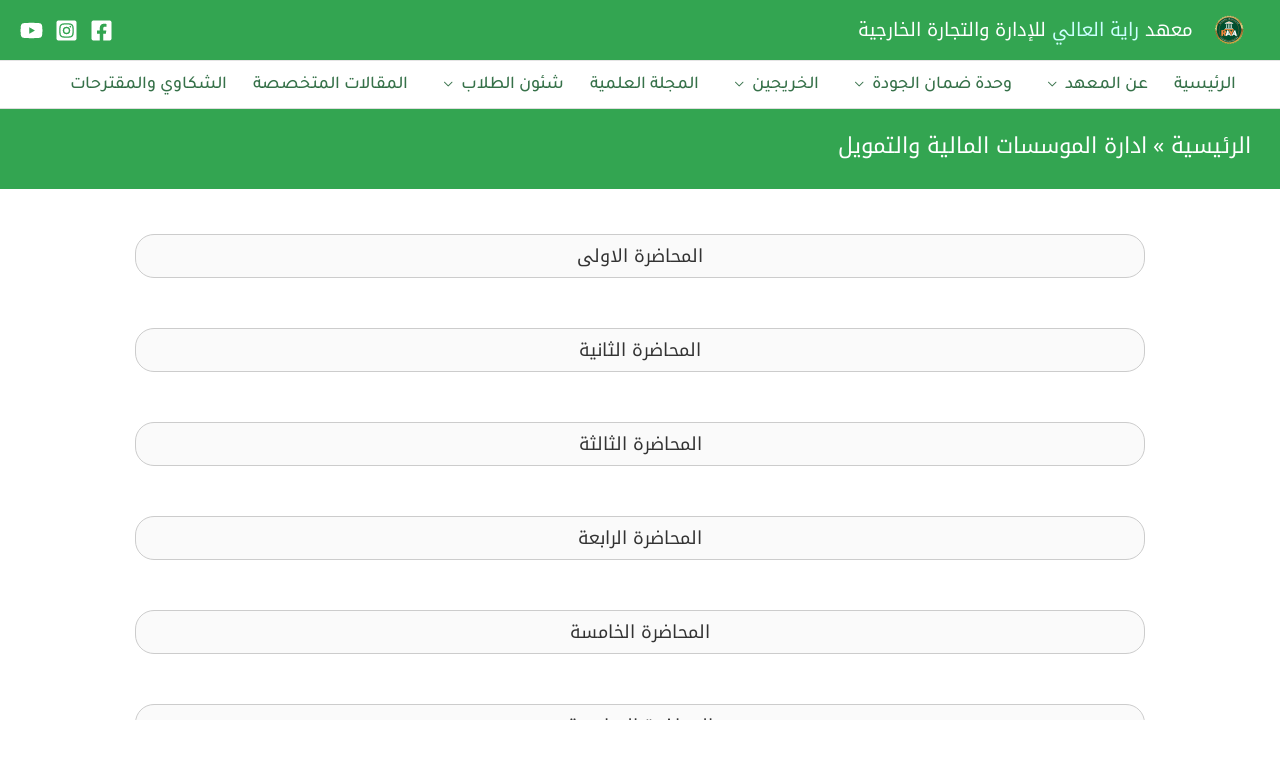

--- FILE ---
content_type: text/html; charset=UTF-8
request_url: https://raya.edu.eg/%D8%A7%D8%AF%D8%A7%D8%B1%D8%A9-%D8%A7%D9%84%D9%85%D9%88%D8%B3%D8%B3%D8%A7%D8%AA-%D8%A7%D9%84%D9%85%D8%A7%D9%84%D9%8A%D8%A9-%D9%88%D8%A7%D9%84%D8%AA%D9%85%D9%88%D9%8A%D9%84/
body_size: 33426
content:
<!DOCTYPE html>
<html dir="rtl" lang="ar">
<head>
<meta charset="UTF-8">
<meta name="viewport" content="width=device-width, initial-scale=1">
	<link rel="profile" href="https://gmpg.org/xfn/11"> 
	<!-- Manifest added by SuperPWA - Progressive Web Apps Plugin For WordPress -->
<link rel="manifest" href="/superpwa-manifest.json">
<meta name="theme-color" content="#014f2f">
<!-- / SuperPWA.com -->
<title>ادارة الموسسات المالية والتمويل &#8211; معهد راية العالي للإدارة والتجارة الخارجية</title>
<link rel="preload" href="https://raya.edu.eg/wp-content/astra-local-fonts/cairo/SLXgc1nY6HkvangtZmpQdkhzfH5lkSs2SgRjCAGMQ1z0hOA-a1PiLA.woff2" as="font" type="font/woff2" crossorigin><link rel="preload" href="https://raya.edu.eg/wp-content/astra-local-fonts/noto-kufi-arabic/CSRp4ydQnPyaDxEXLFF6LZVLKrodhu8t57o1kDc5Wh5v37bIlrU.woff2" as="font" type="font/woff2" crossorigin><link rel="preload" href="https://raya.edu.eg/wp-content/astra-local-fonts/tajawal/Iurf6YBj_oCad4k1l4qkHrFpiQ.woff2" as="font" type="font/woff2" crossorigin><meta name='robots' content='max-image-preview:large' />
<link rel='dns-prefetch' href='//use.fontawesome.com' />
<link rel="alternate" type="application/rss+xml" title="معهد راية العالي للإدارة والتجارة الخارجية &laquo; الخلاصة" href="https://raya.edu.eg/feed/" />
<link rel="alternate" type="application/rss+xml" title="معهد راية العالي للإدارة والتجارة الخارجية &laquo; خلاصة التعليقات" href="https://raya.edu.eg/comments/feed/" />
<script>
window._wpemojiSettings = {"baseUrl":"https:\/\/s.w.org\/images\/core\/emoji\/15.0.3\/72x72\/","ext":".png","svgUrl":"https:\/\/s.w.org\/images\/core\/emoji\/15.0.3\/svg\/","svgExt":".svg","source":{"concatemoji":"https:\/\/raya.edu.eg\/wp-includes\/js\/wp-emoji-release.min.js?ver=6.6.3"}};
/*! This file is auto-generated */
!function(i,n){var o,s,e;function c(e){try{var t={supportTests:e,timestamp:(new Date).valueOf()};sessionStorage.setItem(o,JSON.stringify(t))}catch(e){}}function p(e,t,n){e.clearRect(0,0,e.canvas.width,e.canvas.height),e.fillText(t,0,0);var t=new Uint32Array(e.getImageData(0,0,e.canvas.width,e.canvas.height).data),r=(e.clearRect(0,0,e.canvas.width,e.canvas.height),e.fillText(n,0,0),new Uint32Array(e.getImageData(0,0,e.canvas.width,e.canvas.height).data));return t.every(function(e,t){return e===r[t]})}function u(e,t,n){switch(t){case"flag":return n(e,"\ud83c\udff3\ufe0f\u200d\u26a7\ufe0f","\ud83c\udff3\ufe0f\u200b\u26a7\ufe0f")?!1:!n(e,"\ud83c\uddfa\ud83c\uddf3","\ud83c\uddfa\u200b\ud83c\uddf3")&&!n(e,"\ud83c\udff4\udb40\udc67\udb40\udc62\udb40\udc65\udb40\udc6e\udb40\udc67\udb40\udc7f","\ud83c\udff4\u200b\udb40\udc67\u200b\udb40\udc62\u200b\udb40\udc65\u200b\udb40\udc6e\u200b\udb40\udc67\u200b\udb40\udc7f");case"emoji":return!n(e,"\ud83d\udc26\u200d\u2b1b","\ud83d\udc26\u200b\u2b1b")}return!1}function f(e,t,n){var r="undefined"!=typeof WorkerGlobalScope&&self instanceof WorkerGlobalScope?new OffscreenCanvas(300,150):i.createElement("canvas"),a=r.getContext("2d",{willReadFrequently:!0}),o=(a.textBaseline="top",a.font="600 32px Arial",{});return e.forEach(function(e){o[e]=t(a,e,n)}),o}function t(e){var t=i.createElement("script");t.src=e,t.defer=!0,i.head.appendChild(t)}"undefined"!=typeof Promise&&(o="wpEmojiSettingsSupports",s=["flag","emoji"],n.supports={everything:!0,everythingExceptFlag:!0},e=new Promise(function(e){i.addEventListener("DOMContentLoaded",e,{once:!0})}),new Promise(function(t){var n=function(){try{var e=JSON.parse(sessionStorage.getItem(o));if("object"==typeof e&&"number"==typeof e.timestamp&&(new Date).valueOf()<e.timestamp+604800&&"object"==typeof e.supportTests)return e.supportTests}catch(e){}return null}();if(!n){if("undefined"!=typeof Worker&&"undefined"!=typeof OffscreenCanvas&&"undefined"!=typeof URL&&URL.createObjectURL&&"undefined"!=typeof Blob)try{var e="postMessage("+f.toString()+"("+[JSON.stringify(s),u.toString(),p.toString()].join(",")+"));",r=new Blob([e],{type:"text/javascript"}),a=new Worker(URL.createObjectURL(r),{name:"wpTestEmojiSupports"});return void(a.onmessage=function(e){c(n=e.data),a.terminate(),t(n)})}catch(e){}c(n=f(s,u,p))}t(n)}).then(function(e){for(var t in e)n.supports[t]=e[t],n.supports.everything=n.supports.everything&&n.supports[t],"flag"!==t&&(n.supports.everythingExceptFlag=n.supports.everythingExceptFlag&&n.supports[t]);n.supports.everythingExceptFlag=n.supports.everythingExceptFlag&&!n.supports.flag,n.DOMReady=!1,n.readyCallback=function(){n.DOMReady=!0}}).then(function(){return e}).then(function(){var e;n.supports.everything||(n.readyCallback(),(e=n.source||{}).concatemoji?t(e.concatemoji):e.wpemoji&&e.twemoji&&(t(e.twemoji),t(e.wpemoji)))}))}((window,document),window._wpemojiSettings);
</script>
<link rel='stylesheet' id='astra-bb-builder-rtl-css' href='https://raya.edu.eg/wp-content/themes/astra/assets/css/minified/compatibility/page-builder/bb-plugin.min-rtl.css?ver=4.11.7' media='all' />
<link rel='stylesheet' id='astra-theme-css-rtl-css' href='https://raya.edu.eg/wp-content/themes/astra/assets/css/minified/frontend.min-rtl.css?ver=4.11.7' media='all' />
<style id='astra-theme-css-inline-css'>
.ast-no-sidebar .entry-content .alignfull {margin-left: calc( -50vw + 50%);margin-right: calc( -50vw + 50%);max-width: 100vw;width: 100vw;}.ast-no-sidebar .entry-content .alignwide {margin-left: calc(-41vw + 50%);margin-right: calc(-41vw + 50%);max-width: unset;width: unset;}.ast-no-sidebar .entry-content .alignfull .alignfull,.ast-no-sidebar .entry-content .alignfull .alignwide,.ast-no-sidebar .entry-content .alignwide .alignfull,.ast-no-sidebar .entry-content .alignwide .alignwide,.ast-no-sidebar .entry-content .wp-block-column .alignfull,.ast-no-sidebar .entry-content .wp-block-column .alignwide{width: 100%;margin-left: auto;margin-right: auto;}.wp-block-gallery,.blocks-gallery-grid {margin: 0;}.wp-block-separator {max-width: 100px;}.wp-block-separator.is-style-wide,.wp-block-separator.is-style-dots {max-width: none;}.entry-content .has-2-columns .wp-block-column:first-child {padding-right: 10px;}.entry-content .has-2-columns .wp-block-column:last-child {padding-left: 10px;}@media (max-width: 782px) {.entry-content .wp-block-columns .wp-block-column {flex-basis: 100%;}.entry-content .has-2-columns .wp-block-column:first-child {padding-right: 0;}.entry-content .has-2-columns .wp-block-column:last-child {padding-left: 0;}}body .entry-content .wp-block-latest-posts {margin-left: 0;}body .entry-content .wp-block-latest-posts li {list-style: none;}.ast-no-sidebar .ast-container .entry-content .wp-block-latest-posts {margin-left: 0;}.ast-header-break-point .entry-content .alignwide {margin-left: auto;margin-right: auto;}.entry-content .blocks-gallery-item img {margin-bottom: auto;}.wp-block-pullquote {border-top: 4px solid #555d66;border-bottom: 4px solid #555d66;color: #40464d;}:root{--ast-post-nav-space:0;--ast-container-default-xlg-padding:6.67em;--ast-container-default-lg-padding:5.67em;--ast-container-default-slg-padding:4.34em;--ast-container-default-md-padding:3.34em;--ast-container-default-sm-padding:6.67em;--ast-container-default-xs-padding:2.4em;--ast-container-default-xxs-padding:1.4em;--ast-code-block-background:#EEEEEE;--ast-comment-inputs-background:#FAFAFA;--ast-normal-container-width:1300px;--ast-narrow-container-width:750px;--ast-blog-title-font-weight:normal;--ast-blog-meta-weight:inherit;--ast-global-color-primary:var(--ast-global-color-5);--ast-global-color-secondary:var(--ast-global-color-4);--ast-global-color-alternate-background:var(--ast-global-color-7);--ast-global-color-subtle-background:var(--ast-global-color-6);--ast-bg-style-guide:#F8FAFC;--ast-shadow-style-guide:0px 0px 4px 0 #00000057;--ast-global-dark-bg-style:#fff;--ast-global-dark-lfs:#fbfbfb;--ast-widget-bg-color:#fafafa;--ast-wc-container-head-bg-color:#fbfbfb;--ast-title-layout-bg:#eeeeee;--ast-search-border-color:#e7e7e7;--ast-lifter-hover-bg:#e6e6e6;--ast-gallery-block-color:#000;--srfm-color-input-label:var(--ast-global-color-2);}html{font-size:93.75%;}a,.page-title{color:var(--ast-global-color-8);}a:hover,a:focus{color:#3a3a3a;}body,button,input,select,textarea,.ast-button,.ast-custom-button{font-family:'Noto Kufi Arabic',sans-serif;font-weight:400;font-size:15px;font-size:1rem;}blockquote{color:#000000;}h1,.entry-content h1,h2,.entry-content h2,h3,.entry-content h3,h4,.entry-content h4,h5,.entry-content h5,h6,.entry-content h6,.site-title,.site-title a{font-family:'Tajawal',sans-serif;font-weight:700;}.site-title{font-size:35px;font-size:2.3333333333333rem;display:none;}header .custom-logo-link img{max-width:32px;width:32px;}.astra-logo-svg{width:32px;}.site-header .site-description{font-size:15px;font-size:1rem;display:none;}.entry-title{font-size:40px;font-size:2.6666666666667rem;}.archive .ast-article-post .ast-article-inner,.blog .ast-article-post .ast-article-inner,.archive .ast-article-post .ast-article-inner:hover,.blog .ast-article-post .ast-article-inner:hover{overflow:hidden;}h1,.entry-content h1{font-size:40px;font-size:2.6666666666667rem;font-weight:400;font-family:'Cairo',sans-serif;line-height:1.4em;}h2,.entry-content h2{font-size:30px;font-size:2rem;font-family:'Tajawal',sans-serif;line-height:1.3em;}h3,.entry-content h3{font-size:25px;font-size:1.6666666666667rem;font-family:'Tajawal',sans-serif;line-height:1.3em;}h4,.entry-content h4{font-size:20px;font-size:1.3333333333333rem;line-height:1.2em;font-family:'Tajawal',sans-serif;}h5,.entry-content h5{font-size:18px;font-size:1.2rem;line-height:1.2em;font-family:'Tajawal',sans-serif;}h6,.entry-content h6{font-size:15px;font-size:1rem;line-height:1.25em;font-family:'Tajawal',sans-serif;}::selection{background-color:#0274be;color:#ffffff;}body,h1,.entry-title a,.entry-content h1,h2,.entry-content h2,h3,.entry-content h3,h4,.entry-content h4,h5,.entry-content h5,h6,.entry-content h6{color:#3a3a3a;}.tagcloud a:hover,.tagcloud a:focus,.tagcloud a.current-item{color:#ffffff;border-color:var(--ast-global-color-8);background-color:var(--ast-global-color-8);}input:focus,input[type="text"]:focus,input[type="email"]:focus,input[type="url"]:focus,input[type="password"]:focus,input[type="reset"]:focus,input[type="search"]:focus,textarea:focus{border-color:var(--ast-global-color-8);}input[type="radio"]:checked,input[type=reset],input[type="checkbox"]:checked,input[type="checkbox"]:hover:checked,input[type="checkbox"]:focus:checked,input[type=range]::-webkit-slider-thumb{border-color:var(--ast-global-color-8);background-color:var(--ast-global-color-8);box-shadow:none;}.site-footer a:hover + .post-count,.site-footer a:focus + .post-count{background:var(--ast-global-color-8);border-color:var(--ast-global-color-8);}.single .nav-links .nav-previous,.single .nav-links .nav-next{color:var(--ast-global-color-8);}.entry-meta,.entry-meta *{line-height:1.45;color:var(--ast-global-color-8);}.entry-meta a:not(.ast-button):hover,.entry-meta a:not(.ast-button):hover *,.entry-meta a:not(.ast-button):focus,.entry-meta a:not(.ast-button):focus *,.page-links > .page-link,.page-links .page-link:hover,.post-navigation a:hover{color:#3a3a3a;}#cat option,.secondary .calendar_wrap thead a,.secondary .calendar_wrap thead a:visited{color:var(--ast-global-color-8);}.secondary .calendar_wrap #today,.ast-progress-val span{background:var(--ast-global-color-8);}.secondary a:hover + .post-count,.secondary a:focus + .post-count{background:var(--ast-global-color-8);border-color:var(--ast-global-color-8);}.calendar_wrap #today > a{color:#ffffff;}.page-links .page-link,.single .post-navigation a{color:var(--ast-global-color-8);}.ast-search-menu-icon .search-form button.search-submit{padding:0 4px;}.ast-search-menu-icon form.search-form{padding-right:0;}.ast-search-menu-icon.slide-search input.search-field{width:0;}.ast-header-search .ast-search-menu-icon.ast-dropdown-active .search-form,.ast-header-search .ast-search-menu-icon.ast-dropdown-active .search-field:focus{transition:all 0.2s;}.search-form input.search-field:focus{outline:none;}.widget-title,.widget .wp-block-heading{font-size:21px;font-size:1.4rem;color:#3a3a3a;}.single .ast-author-details .author-title{color:#3a3a3a;}.ast-search-menu-icon.slide-search a:focus-visible:focus-visible,.astra-search-icon:focus-visible,#close:focus-visible,a:focus-visible,.ast-menu-toggle:focus-visible,.site .skip-link:focus-visible,.wp-block-loginout input:focus-visible,.wp-block-search.wp-block-search__button-inside .wp-block-search__inside-wrapper,.ast-header-navigation-arrow:focus-visible,.ast-orders-table__row .ast-orders-table__cell:focus-visible,a#ast-apply-coupon:focus-visible,#ast-apply-coupon:focus-visible,#close:focus-visible,.button.search-submit:focus-visible,#search_submit:focus,.normal-search:focus-visible,.ast-header-account-wrap:focus-visible,.astra-cart-drawer-close:focus,.ast-single-variation:focus,.ast-button:focus{outline-style:dotted;outline-color:inherit;outline-width:thin;}input:focus,input[type="text"]:focus,input[type="email"]:focus,input[type="url"]:focus,input[type="password"]:focus,input[type="reset"]:focus,input[type="search"]:focus,input[type="number"]:focus,textarea:focus,.wp-block-search__input:focus,[data-section="section-header-mobile-trigger"] .ast-button-wrap .ast-mobile-menu-trigger-minimal:focus,.ast-mobile-popup-drawer.active .menu-toggle-close:focus,#ast-scroll-top:focus,#coupon_code:focus,#ast-coupon-code:focus{border-style:dotted;border-color:inherit;border-width:thin;}input{outline:none;}.ast-logo-title-inline .site-logo-img{padding-right:1em;}.site-logo-img img{ transition:all 0.2s linear;}body .ast-oembed-container *{position:absolute;top:0;width:100%;height:100%;right:0;}body .wp-block-embed-pocket-casts .ast-oembed-container *{position:unset;}.ast-single-post-featured-section + article {margin-top: 2em;}.site-content .ast-single-post-featured-section img {width: 100%;overflow: hidden;object-fit: cover;}.site > .ast-single-related-posts-container {margin-top: 0;}@media (min-width: 922px) {.ast-desktop .ast-container--narrow {max-width: var(--ast-narrow-container-width);margin: 0 auto;}}.ast-page-builder-template .hentry {margin: 0;}.ast-page-builder-template .site-content > .ast-container {max-width: 100%;padding: 0;}.ast-page-builder-template .site .site-content #primary {padding: 0;margin: 0;}.ast-page-builder-template .no-results {text-align: center;margin: 4em auto;}.ast-page-builder-template .ast-pagination {padding: 2em;}.ast-page-builder-template .entry-header.ast-no-title.ast-no-thumbnail {margin-top: 0;}.ast-page-builder-template .entry-header.ast-header-without-markup {margin-top: 0;margin-bottom: 0;}.ast-page-builder-template .entry-header.ast-no-title.ast-no-meta {margin-bottom: 0;}.ast-page-builder-template.single .post-navigation {padding-bottom: 2em;}.ast-page-builder-template.single-post .site-content > .ast-container {max-width: 100%;}.ast-page-builder-template .entry-header {margin-top: 4em;margin-left: auto;margin-right: auto;padding-left: 20px;padding-right: 20px;}.single.ast-page-builder-template .entry-header {padding-left: 20px;padding-right: 20px;}.ast-page-builder-template .ast-archive-description {margin: 4em auto 0;padding-left: 20px;padding-right: 20px;}.ast-page-builder-template.ast-no-sidebar .entry-content .alignwide {margin-left: 0;margin-right: 0;}@media (max-width:921.9px){#ast-desktop-header{display:none;}}@media (min-width:922px){#ast-mobile-header{display:none;}}.wp-block-buttons.aligncenter{justify-content:center;}@media (min-width:1200px){.wp-block-group .has-background{padding:20px;}}@media (min-width:1200px){.ast-plain-container.ast-no-sidebar .entry-content .alignwide .wp-block-cover__inner-container,.ast-plain-container.ast-no-sidebar .entry-content .alignfull .wp-block-cover__inner-container{width:1340px;}}@media (min-width:1200px){.wp-block-cover-image.alignwide .wp-block-cover__inner-container,.wp-block-cover.alignwide .wp-block-cover__inner-container,.wp-block-cover-image.alignfull .wp-block-cover__inner-container,.wp-block-cover.alignfull .wp-block-cover__inner-container{width:100%;}}.wp-block-image.aligncenter{margin-left:auto;margin-right:auto;}.wp-block-table.aligncenter{margin-left:auto;margin-right:auto;}.wp-block-buttons .wp-block-button.is-style-outline .wp-block-button__link.wp-element-button,.ast-outline-button,.wp-block-uagb-buttons-child .uagb-buttons-repeater.ast-outline-button{border-color:#eaffeb;border-top-width:2px;border-right-width:2px;border-bottom-width:2px;border-left-width:2px;font-family:inherit;font-weight:600;line-height:1em;border-top-left-radius:2px;border-top-right-radius:2px;border-bottom-right-radius:2px;border-bottom-left-radius:2px;}.wp-block-button .wp-block-button__link.wp-element-button.is-style-outline:not(.has-background),.wp-block-button.is-style-outline>.wp-block-button__link.wp-element-button:not(.has-background),.ast-outline-button{background-color:#eaffeb;}.entry-content[data-ast-blocks-layout] > figure{margin-bottom:1em;}@media (max-width:921px){.ast-separate-container #primary,.ast-separate-container #secondary{padding:1.5em 0;}#primary,#secondary{padding:1.5em 0;margin:0;}.ast-left-sidebar #content > .ast-container{display:flex;flex-direction:column-reverse;width:100%;}.ast-separate-container .ast-article-post,.ast-separate-container .ast-article-single{padding:1.5em 2.14em;}.ast-author-box img.avatar{margin:20px 0 0 0;}}@media (min-width:922px){.ast-separate-container.ast-right-sidebar #primary,.ast-separate-container.ast-left-sidebar #primary{border:0;}.search-no-results.ast-separate-container #primary{margin-bottom:4em;}}.wp-block-button .wp-block-button__link{color:#000000;}.wp-block-button .wp-block-button__link:hover,.wp-block-button .wp-block-button__link:focus{color:#ffffff;background-color:#3a3a3a;border-color:#3a3a3a;}.elementor-widget-heading h1.elementor-heading-title{line-height:1.4em;}.elementor-widget-heading h2.elementor-heading-title{line-height:1.3em;}.elementor-widget-heading h3.elementor-heading-title{line-height:1.3em;}.elementor-widget-heading h4.elementor-heading-title{line-height:1.2em;}.elementor-widget-heading h5.elementor-heading-title{line-height:1.2em;}.elementor-widget-heading h6.elementor-heading-title{line-height:1.25em;}.wp-block-button .wp-block-button__link{border-top-width:0;border-right-width:0;border-left-width:0;border-bottom-width:0;border-color:#eaffeb;background-color:#eaffeb;color:#000000;font-family:inherit;font-weight:600;line-height:1em;border-top-left-radius:2px;border-top-right-radius:2px;border-bottom-right-radius:2px;border-bottom-left-radius:2px;padding-top:10px;padding-right:40px;padding-bottom:10px;padding-left:40px;}.menu-toggle,button,.ast-button,.ast-custom-button,.button,input#submit,input[type="button"],input[type="submit"],input[type="reset"]{border-style:solid;border-top-width:0;border-right-width:0;border-left-width:0;border-bottom-width:0;color:#000000;border-color:#eaffeb;background-color:#eaffeb;padding-top:10px;padding-right:40px;padding-bottom:10px;padding-left:40px;font-family:inherit;font-weight:600;line-height:1em;border-top-left-radius:2px;border-top-right-radius:2px;border-bottom-right-radius:2px;border-bottom-left-radius:2px;}button:focus,.menu-toggle:hover,button:hover,.ast-button:hover,.ast-custom-button:hover .button:hover,.ast-custom-button:hover ,input[type=reset]:hover,input[type=reset]:focus,input#submit:hover,input#submit:focus,input[type="button"]:hover,input[type="button"]:focus,input[type="submit"]:hover,input[type="submit"]:focus{color:#ffffff;background-color:#3a3a3a;border-color:#3a3a3a;}@media (max-width:921px){.ast-mobile-header-stack .main-header-bar .ast-search-menu-icon{display:inline-block;}.ast-header-break-point.ast-header-custom-item-outside .ast-mobile-header-stack .main-header-bar .ast-search-icon{margin:0;}.ast-comment-avatar-wrap img{max-width:2.5em;}.ast-comment-meta{padding:0 1.8888em 1.3333em;}.ast-separate-container .ast-comment-list li.depth-1{padding:1.5em 2.14em;}.ast-separate-container .comment-respond{padding:2em 2.14em;}}@media (min-width:544px){.ast-container{max-width:100%;}}@media (max-width:544px){.ast-separate-container .ast-article-post,.ast-separate-container .ast-article-single,.ast-separate-container .comments-title,.ast-separate-container .ast-archive-description{padding:1.5em 1em;}.ast-separate-container #content .ast-container{padding-left:0.54em;padding-right:0.54em;}.ast-separate-container .ast-comment-list .bypostauthor{padding:.5em;}.ast-search-menu-icon.ast-dropdown-active .search-field{width:170px;}} #ast-mobile-header .ast-site-header-cart-li a{pointer-events:none;}body,.ast-separate-container{background-color:var(--ast-global-color-5);background-image:none;}.ast-no-sidebar.ast-separate-container .entry-content .alignfull {margin-left: -6.67em;margin-right: -6.67em;width: auto;}@media (max-width: 1200px) {.ast-no-sidebar.ast-separate-container .entry-content .alignfull {margin-left: -2.4em;margin-right: -2.4em;}}@media (max-width: 768px) {.ast-no-sidebar.ast-separate-container .entry-content .alignfull {margin-left: -2.14em;margin-right: -2.14em;}}@media (max-width: 544px) {.ast-no-sidebar.ast-separate-container .entry-content .alignfull {margin-left: -1em;margin-right: -1em;}}.ast-no-sidebar.ast-separate-container .entry-content .alignwide {margin-left: -20px;margin-right: -20px;}.ast-no-sidebar.ast-separate-container .entry-content .wp-block-column .alignfull,.ast-no-sidebar.ast-separate-container .entry-content .wp-block-column .alignwide {margin-left: auto;margin-right: auto;width: 100%;}@media (max-width:921px){.site-title{display:none;}.site-header .site-description{display:none;}h1,.entry-content h1{font-size:30px;}h2,.entry-content h2{font-size:25px;}h3,.entry-content h3{font-size:20px;}}@media (max-width:544px){.site-title{display:none;}.site-header .site-description{display:none;}h1,.entry-content h1{font-size:30px;}h2,.entry-content h2{font-size:25px;}h3,.entry-content h3{font-size:20px;}header .custom-logo-link img,.ast-header-break-point .site-branding img,.ast-header-break-point .custom-logo-link img{max-width:60px;width:60px;}.astra-logo-svg{width:60px;}.ast-header-break-point .site-logo-img .custom-mobile-logo-link img{max-width:60px;}body,.ast-separate-container{background-color:var(--ast-global-color-5);background-image:none;}}@media (max-width:921px){html{font-size:85.5%;}}@media (max-width:544px){html{font-size:85.5%;}}@media (min-width:922px){.ast-container{max-width:1340px;}}@font-face {font-family: "Astra";src: url(https://raya.edu.eg/wp-content/themes/astra/assets/fonts/astra.woff) format("woff"),url(https://raya.edu.eg/wp-content/themes/astra/assets/fonts/astra.ttf) format("truetype"),url(https://raya.edu.eg/wp-content/themes/astra/assets/fonts/astra.svg#astra) format("svg");font-weight: normal;font-style: normal;font-display: fallback;}@media (min-width:922px){.single-post .site-content > .ast-container{max-width:1200px;}}@media (min-width:922px){.main-header-menu .sub-menu .menu-item.ast-left-align-sub-menu:hover > .sub-menu,.main-header-menu .sub-menu .menu-item.ast-left-align-sub-menu.focus > .sub-menu{margin-left:-0px;}}.site .comments-area{padding-bottom:3em;}.footer-widget-area[data-section^="section-fb-html-"] .ast-builder-html-element{text-align:center;}.astra-icon-down_arrow::after {content: "\e900";font-family: Astra;}.astra-icon-close::after {content: "\e5cd";font-family: Astra;}.astra-icon-drag_handle::after {content: "\e25d";font-family: Astra;}.astra-icon-format_align_justify::after {content: "\e235";font-family: Astra;}.astra-icon-menu::after {content: "\e5d2";font-family: Astra;}.astra-icon-reorder::after {content: "\e8fe";font-family: Astra;}.astra-icon-search::after {content: "\e8b6";font-family: Astra;}.astra-icon-zoom_in::after {content: "\e56b";font-family: Astra;}.astra-icon-check-circle::after {content: "\e901";font-family: Astra;}.astra-icon-shopping-cart::after {content: "\f07a";font-family: Astra;}.astra-icon-shopping-bag::after {content: "\f290";font-family: Astra;}.astra-icon-shopping-basket::after {content: "\f291";font-family: Astra;}.astra-icon-circle-o::after {content: "\e903";font-family: Astra;}.astra-icon-certificate::after {content: "\e902";font-family: Astra;}blockquote {padding: 1.2em;}:root .has-ast-global-color-0-color{color:var(--ast-global-color-0);}:root .has-ast-global-color-0-background-color{background-color:var(--ast-global-color-0);}:root .wp-block-button .has-ast-global-color-0-color{color:var(--ast-global-color-0);}:root .wp-block-button .has-ast-global-color-0-background-color{background-color:var(--ast-global-color-0);}:root .has-ast-global-color-1-color{color:var(--ast-global-color-1);}:root .has-ast-global-color-1-background-color{background-color:var(--ast-global-color-1);}:root .wp-block-button .has-ast-global-color-1-color{color:var(--ast-global-color-1);}:root .wp-block-button .has-ast-global-color-1-background-color{background-color:var(--ast-global-color-1);}:root .has-ast-global-color-2-color{color:var(--ast-global-color-2);}:root .has-ast-global-color-2-background-color{background-color:var(--ast-global-color-2);}:root .wp-block-button .has-ast-global-color-2-color{color:var(--ast-global-color-2);}:root .wp-block-button .has-ast-global-color-2-background-color{background-color:var(--ast-global-color-2);}:root .has-ast-global-color-3-color{color:var(--ast-global-color-3);}:root .has-ast-global-color-3-background-color{background-color:var(--ast-global-color-3);}:root .wp-block-button .has-ast-global-color-3-color{color:var(--ast-global-color-3);}:root .wp-block-button .has-ast-global-color-3-background-color{background-color:var(--ast-global-color-3);}:root .has-ast-global-color-4-color{color:var(--ast-global-color-4);}:root .has-ast-global-color-4-background-color{background-color:var(--ast-global-color-4);}:root .wp-block-button .has-ast-global-color-4-color{color:var(--ast-global-color-4);}:root .wp-block-button .has-ast-global-color-4-background-color{background-color:var(--ast-global-color-4);}:root .has-ast-global-color-5-color{color:var(--ast-global-color-5);}:root .has-ast-global-color-5-background-color{background-color:var(--ast-global-color-5);}:root .wp-block-button .has-ast-global-color-5-color{color:var(--ast-global-color-5);}:root .wp-block-button .has-ast-global-color-5-background-color{background-color:var(--ast-global-color-5);}:root .has-ast-global-color-6-color{color:var(--ast-global-color-6);}:root .has-ast-global-color-6-background-color{background-color:var(--ast-global-color-6);}:root .wp-block-button .has-ast-global-color-6-color{color:var(--ast-global-color-6);}:root .wp-block-button .has-ast-global-color-6-background-color{background-color:var(--ast-global-color-6);}:root .has-ast-global-color-7-color{color:var(--ast-global-color-7);}:root .has-ast-global-color-7-background-color{background-color:var(--ast-global-color-7);}:root .wp-block-button .has-ast-global-color-7-color{color:var(--ast-global-color-7);}:root .wp-block-button .has-ast-global-color-7-background-color{background-color:var(--ast-global-color-7);}:root .has-ast-global-color-8-color{color:var(--ast-global-color-8);}:root .has-ast-global-color-8-background-color{background-color:var(--ast-global-color-8);}:root .wp-block-button .has-ast-global-color-8-color{color:var(--ast-global-color-8);}:root .wp-block-button .has-ast-global-color-8-background-color{background-color:var(--ast-global-color-8);}:root{--ast-global-color-0:#0170B9;--ast-global-color-1:#3a3a3a;--ast-global-color-2:#3a3a3a;--ast-global-color-3:#4B4F58;--ast-global-color-4:#F5F5F5;--ast-global-color-5:#FFFFFF;--ast-global-color-6:#E5E5E5;--ast-global-color-7:#424242;--ast-global-color-8:#000000;}:root {--ast-border-color : #dddddd;}.ast-single-entry-banner {-js-display: flex;display: flex;flex-direction: column;justify-content: center;text-align: center;position: relative;background: var(--ast-title-layout-bg);}.ast-single-entry-banner[data-banner-layout="layout-1"] {max-width: 1300px;background: inherit;padding: 20px 0;}.ast-single-entry-banner[data-banner-width-type="custom"] {margin: 0 auto;width: 100%;}.ast-single-entry-banner + .site-content .entry-header {margin-bottom: 0;}.site .ast-author-avatar {--ast-author-avatar-size: ;}a.ast-underline-text {text-decoration: underline;}.ast-container > .ast-terms-link {position: relative;display: block;}a.ast-button.ast-badge-tax {padding: 4px 8px;border-radius: 3px;font-size: inherit;}header.entry-header .entry-title{font-size:30px;font-size:2rem;}header.entry-header > *:not(:last-child){margin-bottom:10px;}.ast-archive-entry-banner {-js-display: flex;display: flex;flex-direction: column;justify-content: center;text-align: center;position: relative;background: var(--ast-title-layout-bg);}.ast-archive-entry-banner[data-banner-width-type="custom"] {margin: 0 auto;width: 100%;}.ast-archive-entry-banner[data-banner-layout="layout-1"] {background: inherit;padding: 20px 0;text-align: left;}body.archive .ast-archive-description{max-width:1300px;width:100%;text-align:left;padding-top:3em;padding-right:3em;padding-bottom:3em;padding-left:3em;}body.archive .ast-archive-description .ast-archive-title,body.archive .ast-archive-description .ast-archive-title *{font-size:40px;font-size:2.6666666666667rem;}body.archive .ast-archive-description > *:not(:last-child){margin-bottom:10px;}@media (max-width:921px){body.archive .ast-archive-description{text-align:left;}}@media (max-width:544px){body.archive .ast-archive-description{text-align:left;}}.ast-breadcrumbs .trail-browse,.ast-breadcrumbs .trail-items,.ast-breadcrumbs .trail-items li{display:inline-block;margin:0;padding:0;border:none;background:inherit;text-indent:0;text-decoration:none;}.ast-breadcrumbs .trail-browse{font-size:inherit;font-style:inherit;font-weight:inherit;color:inherit;}.ast-breadcrumbs .trail-items{list-style:none;}.trail-items li::after{padding:0 0.3em;content:"\00bb";}.trail-items li:last-of-type::after{display:none;}.trail-items li::after{content:"\00bb";}.ast-breadcrumbs-wrapper .trail-items a{color:#ffffff;}.ast-breadcrumbs-wrapper .trail-items .trail-end{color:#ffffff;}.ast-breadcrumbs-wrapper .trail-items a:hover{color:#9fddb6;}.ast-breadcrumbs-wrapper .trail-items li::after{color:#ffffff;}.ast-breadcrumbs-wrapper,.ast-breadcrumbs-wrapper *{font-size:22px;font-size:1.4666666666667rem;line-height:2em;}.ast-breadcrumbs-wrapper,.main-header-bar.ast-header-breadcrumb{background-color:#33a551;}.main-header-bar.ast-header-breadcrumb,.ast-header-break-point .main-header-bar.ast-header-breadcrumb,.ast-header-break-point .header-main-layout-2 .main-header-bar.ast-header-breadcrumb,.ast-header-break-point .ast-mobile-header-stack .main-header-bar.ast-header-breadcrumb,.ast-default-menu-enable.ast-main-header-nav-open.ast-header-break-point .main-header-bar-wrap .main-header-bar.ast-header-breadcrumb,.ast-main-header-nav-open .main-header-bar-wrap .main-header-bar.ast-header-breadcrumb{padding-top:15px;padding-right:9px;padding-bottom:21px;}.ast-breadcrumbs-wrapper{text-align:right;}@media (max-width:921px){.main-header-bar.ast-header-breadcrumb,.ast-header-break-point .main-header-bar.ast-header-breadcrumb,.ast-header-break-point .header-main-layout-2 .main-header-bar.ast-header-breadcrumb,.ast-header-break-point .ast-mobile-header-stack .main-header-bar.ast-header-breadcrumb,.ast-default-menu-enable.ast-main-header-nav-open.ast-header-break-point .main-header-bar-wrap .main-header-bar.ast-header-breadcrumb,.ast-main-header-nav-open .main-header-bar-wrap .main-header-bar.ast-header-breadcrumb{padding-top:7px;padding-right:0px;padding-bottom:2px;padding-left:0px;}}@media (max-width:544px){.ast-breadcrumbs-wrapper,.ast-breadcrumbs-wrapper a{font-size:16px;font-size:1.0666666666667rem;}.main-header-bar.ast-header-breadcrumb,.ast-header-break-point .main-header-bar.ast-header-breadcrumb,.ast-header-break-point .header-main-layout-2 .main-header-bar.ast-header-breadcrumb,.ast-header-break-point .ast-mobile-header-stack .main-header-bar.ast-header-breadcrumb,.ast-default-menu-enable.ast-main-header-nav-open.ast-header-break-point .main-header-bar-wrap .main-header-bar.ast-header-breadcrumb,.ast-main-header-nav-open .main-header-bar-wrap .main-header-bar.ast-header-breadcrumb{padding-right:0px;padding-left:0px;}}.ast-header-breadcrumb{padding-top:10px;padding-bottom:10px;width:100%;}.ast-default-menu-enable.ast-main-header-nav-open.ast-header-break-point .main-header-bar.ast-header-breadcrumb,.ast-main-header-nav-open .main-header-bar.ast-header-breadcrumb{padding-top:1em;padding-bottom:1em;}.ast-header-break-point .main-header-bar.ast-header-breadcrumb{border-bottom-width:1px;border-bottom-color:#eaeaea;border-bottom-style:solid;}.ast-breadcrumbs-wrapper{line-height:1.4;}.ast-breadcrumbs-wrapper .rank-math-breadcrumb p{margin-bottom:0px;}.ast-breadcrumbs-wrapper{display:block;width:100%;}@media (max-width:921px){.ast-builder-grid-row-container.ast-builder-grid-row-tablet-3-firstrow .ast-builder-grid-row > *:first-child,.ast-builder-grid-row-container.ast-builder-grid-row-tablet-3-lastrow .ast-builder-grid-row > *:last-child{grid-column:1 / -1;}}@media (max-width:544px){.ast-builder-grid-row-container.ast-builder-grid-row-mobile-3-firstrow .ast-builder-grid-row > *:first-child,.ast-builder-grid-row-container.ast-builder-grid-row-mobile-3-lastrow .ast-builder-grid-row > *:last-child{grid-column:1 / -1;}}.ast-builder-layout-element .ast-site-identity{margin-right:0px;}.ast-builder-layout-element[data-section="title_tagline"]{display:flex;}@media (max-width:921px){.ast-header-break-point .ast-builder-layout-element[data-section="title_tagline"]{display:flex;}}@media (max-width:544px){.ast-header-break-point .ast-builder-layout-element[data-section="title_tagline"]{display:flex;}}.ast-builder-menu-1{font-family:'Tajawal',sans-serif;font-weight:500;}.ast-builder-menu-1 .menu-item > .menu-link{font-size:18px;font-size:1.2rem;color:rgba(34,99,55,0.91);padding-top:2px;padding-left:17px;padding-right:9px;}.ast-builder-menu-1 .menu-item > .ast-menu-toggle{color:rgba(34,99,55,0.91);}.ast-builder-menu-1 .menu-item:hover > .menu-link,.ast-builder-menu-1 .inline-on-mobile .menu-item:hover > .ast-menu-toggle{color:#3fcc69;}.ast-builder-menu-1 .menu-item:hover > .ast-menu-toggle{color:#3fcc69;}.ast-builder-menu-1 .menu-item.current-menu-item > .menu-link,.ast-builder-menu-1 .inline-on-mobile .menu-item.current-menu-item > .ast-menu-toggle,.ast-builder-menu-1 .current-menu-ancestor > .menu-link{color:#023d16;}.ast-builder-menu-1 .menu-item.current-menu-item > .ast-menu-toggle{color:#023d16;}.ast-builder-menu-1 .sub-menu,.ast-builder-menu-1 .inline-on-mobile .sub-menu{border-top-width:2px;border-bottom-width:0px;border-right-width:0px;border-left-width:0px;border-color:#d8ffd8;border-style:solid;}.ast-builder-menu-1 .sub-menu .sub-menu{top:-2px;}.ast-builder-menu-1 .main-header-menu > .menu-item > .sub-menu,.ast-builder-menu-1 .main-header-menu > .menu-item > .astra-full-megamenu-wrapper{margin-top:0px;}.ast-desktop .ast-builder-menu-1 .main-header-menu > .menu-item > .sub-menu:before,.ast-desktop .ast-builder-menu-1 .main-header-menu > .menu-item > .astra-full-megamenu-wrapper:before{height:calc( 0px + 2px + 5px );}.ast-builder-menu-1 .menu-item.menu-item-has-children > .ast-menu-toggle{top:2px;right:calc( 9px - 0.907em );}.ast-builder-menu-1 .main-header-menu,.ast-header-break-point .ast-builder-menu-1 .main-header-menu{margin-left:17px;}.ast-desktop .ast-builder-menu-1 .menu-item .sub-menu .menu-link{border-style:none;}@media (max-width:921px){.ast-header-break-point .ast-builder-menu-1 .menu-item.menu-item-has-children > .ast-menu-toggle{top:0;}.ast-builder-menu-1 .inline-on-mobile .menu-item.menu-item-has-children > .ast-menu-toggle{left:-15px;}.ast-builder-menu-1 .menu-item-has-children > .menu-link:after{content:unset;}.ast-builder-menu-1 .main-header-menu > .menu-item > .sub-menu,.ast-builder-menu-1 .main-header-menu > .menu-item > .astra-full-megamenu-wrapper{margin-top:0;}}@media (max-width:544px){.ast-header-break-point .ast-builder-menu-1 .menu-item > .menu-link{font-size:14px;font-size:0.93333333333333rem;}.ast-builder-menu-1 .main-header-menu .menu-item > .menu-link{color:#015c29;}.ast-builder-menu-1 .menu-item> .ast-menu-toggle{color:#015c29;}.ast-builder-menu-1 .menu-item:hover > .menu-link,.ast-builder-menu-1 .inline-on-mobile .menu-item:hover > .ast-menu-toggle{color:var(--ast-global-color-5);background:#3fcc69;}.ast-builder-menu-1 .menu-item:hover> .ast-menu-toggle{color:var(--ast-global-color-5);}.ast-builder-menu-1 .menu-item.current-menu-item > .menu-link,.ast-builder-menu-1 .inline-on-mobile .menu-item.current-menu-item > .ast-menu-toggle,.ast-builder-menu-1 .current-menu-ancestor > .menu-link,.ast-builder-menu-1 .current-menu-ancestor > .ast-menu-toggle{color:rgba(0,0,0,0.53);}.ast-builder-menu-1 .menu-item.current-menu-item> .ast-menu-toggle{color:rgba(0,0,0,0.53);}.ast-header-break-point .ast-builder-menu-1 .menu-item.menu-item-has-children > .ast-menu-toggle{top:0;}.ast-builder-menu-1 .main-header-menu > .menu-item > .sub-menu,.ast-builder-menu-1 .main-header-menu > .menu-item > .astra-full-megamenu-wrapper{margin-top:0;}.ast-builder-menu-1 .main-header-menu,.ast-builder-menu-1 .main-header-menu .sub-menu{background-color:#ffffff;background-image:none;}}.ast-builder-menu-1{display:flex;}@media (max-width:921px){.ast-header-break-point .ast-builder-menu-1{display:flex;}}@media (max-width:544px){.ast-header-break-point .ast-builder-menu-1{display:flex;}}.ast-builder-html-element img.alignnone{display:inline-block;}.ast-builder-html-element p:first-child{margin-top:0;}.ast-builder-html-element p:last-child{margin-bottom:0;}.ast-header-break-point .main-header-bar .ast-builder-html-element{line-height:1.85714285714286;}.ast-header-html-1 .ast-builder-html-element{font-size:15px;font-size:1rem;}.ast-header-html-1{font-size:15px;font-size:1rem;}.ast-header-html-1{display:flex;}@media (max-width:921px){.ast-header-break-point .ast-header-html-1{display:flex;}}@media (max-width:544px){.ast-header-break-point .ast-header-html-1{display:flex;}}.ast-social-stack-desktop .ast-builder-social-element,.ast-social-stack-tablet .ast-builder-social-element,.ast-social-stack-mobile .ast-builder-social-element {margin-top: 6px;margin-bottom: 6px;}.social-show-label-true .ast-builder-social-element {width: auto;padding: 0 0.4em;}[data-section^="section-fb-social-icons-"] .footer-social-inner-wrap {text-align: center;}.ast-footer-social-wrap {width: 100%;}.ast-footer-social-wrap .ast-builder-social-element:first-child {margin-right: 0;}.ast-footer-social-wrap .ast-builder-social-element:last-child {margin-left: 0;}.ast-header-social-wrap .ast-builder-social-element:first-child {margin-right: 0;}.ast-header-social-wrap .ast-builder-social-element:last-child {margin-left: 0;}.ast-builder-social-element {line-height: 1;color: #3a3a3a;background: transparent;vertical-align: middle;transition: all 0.01s;margin-right: 6px;margin-left: 6px;justify-content: center;align-items: center;}.ast-builder-social-element {line-height: 1;color: #3a3a3a;background: transparent;vertical-align: middle;transition: all 0.01s;margin-right: 6px;margin-left: 6px;justify-content: center;align-items: center;}.ast-builder-social-element .social-item-label {padding-right: 6px;}.ast-header-social-1-wrap .ast-builder-social-element svg{width:23px;height:23px;}.ast-header-social-1-wrap .ast-social-color-type-custom svg{fill:var(--ast-global-color-5);}.ast-header-social-1-wrap .ast-social-color-type-custom .social-item-label{color:var(--ast-global-color-5);}.ast-builder-layout-element[data-section="section-hb-social-icons-1"]{display:flex;}@media (max-width:921px){.ast-header-break-point .ast-builder-layout-element[data-section="section-hb-social-icons-1"]{display:flex;}}@media (max-width:544px){.ast-header-break-point .ast-builder-layout-element[data-section="section-hb-social-icons-1"]{display:flex;}}.ast-builder-html-element img.alignnone{display:inline-block;}.ast-builder-html-element p:first-child{margin-top:0;}.ast-builder-html-element p:last-child{margin-bottom:0;}.ast-header-break-point .main-header-bar .ast-builder-html-element{line-height:1.85714285714286;}.footer-widget-area[data-section="section-fb-html-1"]{display:block;}@media (max-width:921px){.ast-header-break-point .footer-widget-area[data-section="section-fb-html-1"]{display:block;}}@media (max-width:544px){.ast-header-break-point .footer-widget-area[data-section="section-fb-html-1"]{display:block;}}.footer-widget-area[data-section="section-fb-html-1"] .ast-builder-html-element{text-align:left;}@media (max-width:921px){.footer-widget-area[data-section="section-fb-html-1"] .ast-builder-html-element{text-align:left;}}@media (max-width:544px){.footer-widget-area[data-section="section-fb-html-1"] .ast-builder-html-element{text-align:center;}}.ast-footer-copyright{text-align:left;}.ast-footer-copyright {color:#000000;margin-top:0px;margin-bottom:0px;margin-left:0px;margin-right:10px;}@media (max-width:921px){.ast-footer-copyright{text-align:left;}}@media (max-width:544px){.ast-footer-copyright{text-align:center;}}.ast-footer-copyright.ast-builder-layout-element{display:flex;}@media (max-width:921px){.ast-header-break-point .ast-footer-copyright.ast-builder-layout-element{display:flex;}}@media (max-width:544px){.ast-header-break-point .ast-footer-copyright.ast-builder-layout-element{display:flex;}}.site-above-footer-wrap{padding-top:20px;padding-bottom:20px;}.site-above-footer-wrap[data-section="section-above-footer-builder"]{background-color:var(--ast-global-color-7);background-image:none;min-height:41px;}.site-above-footer-wrap[data-section="section-above-footer-builder"] .ast-builder-grid-row{grid-column-gap:200px;max-width:100%;padding-left:35px;padding-right:35px;}.site-above-footer-wrap[data-section="section-above-footer-builder"] .ast-builder-grid-row,.site-above-footer-wrap[data-section="section-above-footer-builder"] .site-footer-section{align-items:center;}.site-above-footer-wrap[data-section="section-above-footer-builder"].ast-footer-row-inline .site-footer-section{display:flex;margin-bottom:0;}.ast-builder-grid-row-3-equal .ast-builder-grid-row{grid-template-columns:repeat( 3,1fr );}@media (max-width:921px){.site-above-footer-wrap[data-section="section-above-footer-builder"].ast-footer-row-tablet-inline .site-footer-section{display:flex;margin-bottom:0;}.site-above-footer-wrap[data-section="section-above-footer-builder"].ast-footer-row-tablet-stack .site-footer-section{display:block;margin-bottom:10px;}.ast-builder-grid-row-container.ast-builder-grid-row-tablet-full .ast-builder-grid-row{grid-template-columns:1fr;}}@media (max-width:544px){.site-above-footer-wrap[data-section="section-above-footer-builder"]{background-color:var(--ast-global-color-7);background-image:none;}.site-above-footer-wrap[data-section="section-above-footer-builder"].ast-footer-row-mobile-inline .site-footer-section{display:flex;margin-bottom:0;}.site-above-footer-wrap[data-section="section-above-footer-builder"].ast-footer-row-mobile-stack .site-footer-section{display:block;margin-bottom:10px;}.ast-builder-grid-row-container.ast-builder-grid-row-mobile-full .ast-builder-grid-row{grid-template-columns:1fr;}}.site-above-footer-wrap[data-section="section-above-footer-builder"]{padding-top:0px;padding-bottom:25px;padding-left:40px;padding-right:40px;}.site-above-footer-wrap[data-section="section-above-footer-builder"]{display:grid;}@media (max-width:921px){.ast-header-break-point .site-above-footer-wrap[data-section="section-above-footer-builder"]{display:grid;}}@media (max-width:544px){.ast-header-break-point .site-above-footer-wrap[data-section="section-above-footer-builder"]{display:grid;}}.site-primary-footer-wrap{padding-top:45px;padding-bottom:45px;}.site-primary-footer-wrap[data-section="section-primary-footer-builder"]{background-color:#f9f9f9;background-image:none;border-style:solid;border-width:0px;border-top-width:1px;border-top-color:var( --ast-global-color-subtle-background,--ast-global-color-7 );}.site-primary-footer-wrap[data-section="section-primary-footer-builder"] .ast-builder-grid-row{max-width:1300px;margin-left:auto;margin-right:auto;}.site-primary-footer-wrap[data-section="section-primary-footer-builder"] .ast-builder-grid-row,.site-primary-footer-wrap[data-section="section-primary-footer-builder"] .site-footer-section{align-items:flex-start;}.site-primary-footer-wrap[data-section="section-primary-footer-builder"].ast-footer-row-inline .site-footer-section{display:flex;margin-bottom:0;}.ast-builder-grid-row-3-equal .ast-builder-grid-row{grid-template-columns:repeat( 3,1fr );}@media (max-width:921px){.site-primary-footer-wrap[data-section="section-primary-footer-builder"].ast-footer-row-tablet-inline .site-footer-section{display:flex;margin-bottom:0;}.site-primary-footer-wrap[data-section="section-primary-footer-builder"].ast-footer-row-tablet-stack .site-footer-section{display:block;margin-bottom:10px;}.ast-builder-grid-row-container.ast-builder-grid-row-tablet-3-equal .ast-builder-grid-row{grid-template-columns:repeat( 3,1fr );}}@media (max-width:544px){.site-primary-footer-wrap[data-section="section-primary-footer-builder"].ast-footer-row-mobile-inline .site-footer-section{display:flex;margin-bottom:0;}.site-primary-footer-wrap[data-section="section-primary-footer-builder"].ast-footer-row-mobile-stack .site-footer-section{display:block;margin-bottom:10px;}.ast-builder-grid-row-container.ast-builder-grid-row-mobile-full .ast-builder-grid-row{grid-template-columns:1fr;}}.site-primary-footer-wrap[data-section="section-primary-footer-builder"]{padding-top:15px;padding-bottom:15px;padding-left:0px;padding-right:0px;}.site-primary-footer-wrap[data-section="section-primary-footer-builder"]{display:grid;}@media (max-width:921px){.ast-header-break-point .site-primary-footer-wrap[data-section="section-primary-footer-builder"]{display:grid;}}@media (max-width:544px){.ast-header-break-point .site-primary-footer-wrap[data-section="section-primary-footer-builder"]{display:grid;}}.footer-widget-area[data-section="sidebar-widgets-footer-widget-1"] .footer-widget-area-inner{text-align:left;}@media (max-width:921px){.footer-widget-area[data-section="sidebar-widgets-footer-widget-1"] .footer-widget-area-inner{text-align:center;}}@media (max-width:544px){.footer-widget-area[data-section="sidebar-widgets-footer-widget-1"] .footer-widget-area-inner{text-align:center;}}.footer-widget-area[data-section="sidebar-widgets-footer-widget-3"] .footer-widget-area-inner{text-align:left;}@media (max-width:921px){.footer-widget-area[data-section="sidebar-widgets-footer-widget-3"] .footer-widget-area-inner{text-align:center;}}@media (max-width:544px){.footer-widget-area[data-section="sidebar-widgets-footer-widget-3"] .footer-widget-area-inner{text-align:center;}}.footer-widget-area[data-section="sidebar-widgets-footer-widget-4"] .footer-widget-area-inner{text-align:center;}@media (max-width:921px){.footer-widget-area[data-section="sidebar-widgets-footer-widget-4"] .footer-widget-area-inner{text-align:center;}}@media (max-width:544px){.footer-widget-area[data-section="sidebar-widgets-footer-widget-4"] .footer-widget-area-inner{text-align:center;}}.footer-widget-area[data-section="sidebar-widgets-footer-widget-1"] .footer-widget-area-inner a{color:var(--ast-global-color-4);}.footer-widget-area[data-section="sidebar-widgets-footer-widget-1"] .widget-title,.footer-widget-area[data-section="sidebar-widgets-footer-widget-1"] h1,.footer-widget-area[data-section="sidebar-widgets-footer-widget-1"] .widget-area h1,.footer-widget-area[data-section="sidebar-widgets-footer-widget-1"] h2,.footer-widget-area[data-section="sidebar-widgets-footer-widget-1"] .widget-area h2,.footer-widget-area[data-section="sidebar-widgets-footer-widget-1"] h3,.footer-widget-area[data-section="sidebar-widgets-footer-widget-1"] .widget-area h3,.footer-widget-area[data-section="sidebar-widgets-footer-widget-1"] h4,.footer-widget-area[data-section="sidebar-widgets-footer-widget-1"] .widget-area h4,.footer-widget-area[data-section="sidebar-widgets-footer-widget-1"] h5,.footer-widget-area[data-section="sidebar-widgets-footer-widget-1"] .widget-area h5,.footer-widget-area[data-section="sidebar-widgets-footer-widget-1"] h6,.footer-widget-area[data-section="sidebar-widgets-footer-widget-1"] .widget-area h6{color:#cbf2d7;}.footer-widget-area[data-section="sidebar-widgets-footer-widget-1"]{margin-right:100px;}@media (max-width:544px){.footer-widget-area[data-section="sidebar-widgets-footer-widget-1"] .widget-title,.footer-widget-area[data-section="sidebar-widgets-footer-widget-1"] h1,.footer-widget-area[data-section="sidebar-widgets-footer-widget-1"] .widget-area h1,.footer-widget-area[data-section="sidebar-widgets-footer-widget-1"] h2,.footer-widget-area[data-section="sidebar-widgets-footer-widget-1"] .widget-area h2,.footer-widget-area[data-section="sidebar-widgets-footer-widget-1"] h3,.footer-widget-area[data-section="sidebar-widgets-footer-widget-1"] .widget-area h3,.footer-widget-area[data-section="sidebar-widgets-footer-widget-1"] h4,.footer-widget-area[data-section="sidebar-widgets-footer-widget-1"] .widget-area h4,.footer-widget-area[data-section="sidebar-widgets-footer-widget-1"] h5,.footer-widget-area[data-section="sidebar-widgets-footer-widget-1"] .widget-area h5,.footer-widget-area[data-section="sidebar-widgets-footer-widget-1"] h6,.footer-widget-area[data-section="sidebar-widgets-footer-widget-1"] .widget-area h6{color:#cbf2d7;}.footer-widget-area[data-section="sidebar-widgets-footer-widget-1"] .footer-widget-area-inner a{color:var(--ast-global-color-4);}.footer-widget-area[data-section="sidebar-widgets-footer-widget-1"]{margin-right:63px;}}.footer-widget-area[data-section="sidebar-widgets-footer-widget-1"]{display:block;}@media (max-width:921px){.ast-header-break-point .footer-widget-area[data-section="sidebar-widgets-footer-widget-1"]{display:block;}}@media (max-width:544px){.ast-header-break-point .footer-widget-area[data-section="sidebar-widgets-footer-widget-1"]{display:block;}}.footer-widget-area[data-section="sidebar-widgets-footer-widget-3"] .footer-widget-area-inner{color:var(--ast-global-color-4);}.footer-widget-area[data-section="sidebar-widgets-footer-widget-3"] .footer-widget-area-inner a{color:var(--ast-global-color-4);}.footer-widget-area[data-section="sidebar-widgets-footer-widget-3"] .widget-title,.footer-widget-area[data-section="sidebar-widgets-footer-widget-3"] h1,.footer-widget-area[data-section="sidebar-widgets-footer-widget-3"] .widget-area h1,.footer-widget-area[data-section="sidebar-widgets-footer-widget-3"] h2,.footer-widget-area[data-section="sidebar-widgets-footer-widget-3"] .widget-area h2,.footer-widget-area[data-section="sidebar-widgets-footer-widget-3"] h3,.footer-widget-area[data-section="sidebar-widgets-footer-widget-3"] .widget-area h3,.footer-widget-area[data-section="sidebar-widgets-footer-widget-3"] h4,.footer-widget-area[data-section="sidebar-widgets-footer-widget-3"] .widget-area h4,.footer-widget-area[data-section="sidebar-widgets-footer-widget-3"] h5,.footer-widget-area[data-section="sidebar-widgets-footer-widget-3"] .widget-area h5,.footer-widget-area[data-section="sidebar-widgets-footer-widget-3"] h6,.footer-widget-area[data-section="sidebar-widgets-footer-widget-3"] .widget-area h6{color:#cbf2d7;}.footer-widget-area[data-section="sidebar-widgets-footer-widget-3"]{margin-left:-60px;}@media (max-width:544px){.footer-widget-area[data-section="sidebar-widgets-footer-widget-3"] .widget-title,.footer-widget-area[data-section="sidebar-widgets-footer-widget-3"] h1,.footer-widget-area[data-section="sidebar-widgets-footer-widget-3"] .widget-area h1,.footer-widget-area[data-section="sidebar-widgets-footer-widget-3"] h2,.footer-widget-area[data-section="sidebar-widgets-footer-widget-3"] .widget-area h2,.footer-widget-area[data-section="sidebar-widgets-footer-widget-3"] h3,.footer-widget-area[data-section="sidebar-widgets-footer-widget-3"] .widget-area h3,.footer-widget-area[data-section="sidebar-widgets-footer-widget-3"] h4,.footer-widget-area[data-section="sidebar-widgets-footer-widget-3"] .widget-area h4,.footer-widget-area[data-section="sidebar-widgets-footer-widget-3"] h5,.footer-widget-area[data-section="sidebar-widgets-footer-widget-3"] .widget-area h5,.footer-widget-area[data-section="sidebar-widgets-footer-widget-3"] h6,.footer-widget-area[data-section="sidebar-widgets-footer-widget-3"] .widget-area h6{color:#cbf2d7;}.footer-widget-area[data-section="sidebar-widgets-footer-widget-3"]{margin-right:66px;}}.footer-widget-area[data-section="sidebar-widgets-footer-widget-3"]{display:block;}@media (max-width:921px){.ast-header-break-point .footer-widget-area[data-section="sidebar-widgets-footer-widget-3"]{display:block;}}@media (max-width:544px){.ast-header-break-point .footer-widget-area[data-section="sidebar-widgets-footer-widget-3"]{display:block;}}.footer-widget-area[data-section="sidebar-widgets-footer-widget-4"] .footer-widget-area-inner{color:var(--ast-global-color-5);}.footer-widget-area[data-section="sidebar-widgets-footer-widget-4"] .footer-widget-area-inner a{color:var(--ast-global-color-5);}.footer-widget-area[data-section="sidebar-widgets-footer-widget-4"] .widget-title,.footer-widget-area[data-section="sidebar-widgets-footer-widget-4"] h1,.footer-widget-area[data-section="sidebar-widgets-footer-widget-4"] .widget-area h1,.footer-widget-area[data-section="sidebar-widgets-footer-widget-4"] h2,.footer-widget-area[data-section="sidebar-widgets-footer-widget-4"] .widget-area h2,.footer-widget-area[data-section="sidebar-widgets-footer-widget-4"] h3,.footer-widget-area[data-section="sidebar-widgets-footer-widget-4"] .widget-area h3,.footer-widget-area[data-section="sidebar-widgets-footer-widget-4"] h4,.footer-widget-area[data-section="sidebar-widgets-footer-widget-4"] .widget-area h4,.footer-widget-area[data-section="sidebar-widgets-footer-widget-4"] h5,.footer-widget-area[data-section="sidebar-widgets-footer-widget-4"] .widget-area h5,.footer-widget-area[data-section="sidebar-widgets-footer-widget-4"] h6,.footer-widget-area[data-section="sidebar-widgets-footer-widget-4"] .widget-area h6{color:rgba(199,237,166,0.82);}.footer-widget-area[data-section="sidebar-widgets-footer-widget-4"]{margin-top:15px;margin-bottom:0px;margin-left:0px;margin-right:0px;}.footer-widget-area[data-section="sidebar-widgets-footer-widget-4"]{display:block;}@media (max-width:921px){.ast-header-break-point .footer-widget-area[data-section="sidebar-widgets-footer-widget-4"]{display:none;}}@media (max-width:544px){.ast-header-break-point .footer-widget-area[data-section="sidebar-widgets-footer-widget-4"]{display:none;}}.elementor-posts-container [CLASS*="ast-width-"]{width:100%;}.elementor-template-full-width .ast-container{display:block;}.elementor-screen-only,.screen-reader-text,.screen-reader-text span,.ui-helper-hidden-accessible{top:0 !important;}@media (max-width:544px){.elementor-element .elementor-wc-products .woocommerce[class*="columns-"] ul.products li.product{width:auto;margin:0;}.elementor-element .woocommerce .woocommerce-result-count{float:none;}}.ast-desktop .ast-mega-menu-enabled .ast-builder-menu-1 div:not( .astra-full-megamenu-wrapper) .sub-menu,.ast-desktop .ast-builder-menu-1 .sub-menu,.ast-builder-menu-1 .inline-on-mobile .sub-menu,.ast-desktop .ast-builder-menu-1 .astra-full-megamenu-wrapper,.ast-desktop .ast-builder-menu-1 .sub-menu{box-shadow:0px 4px 10px -2px rgba(0,0,0,0.1);}.ast-desktop .ast-mobile-popup-drawer.active .ast-mobile-popup-inner{max-width:35%;}@media (max-width:921px){.ast-mobile-popup-drawer.active .ast-mobile-popup-inner{max-width:90%;}}@media (max-width:544px){.ast-mobile-popup-drawer.active .ast-mobile-popup-inner{max-width:90%;}}.ast-header-break-point .main-header-bar{border-bottom-width:0px;}@media (min-width:922px){.main-header-bar{border-bottom-width:0px;}}.main-header-menu .menu-item,#astra-footer-menu .menu-item,.main-header-bar .ast-masthead-custom-menu-items{-js-display:flex;display:flex;-webkit-box-pack:center;-webkit-justify-content:center;-moz-box-pack:center;-ms-flex-pack:center;justify-content:center;-webkit-box-orient:vertical;-webkit-box-direction:normal;-webkit-flex-direction:column;-moz-box-orient:vertical;-moz-box-direction:normal;-ms-flex-direction:column;flex-direction:column;}.main-header-menu > .menu-item > .menu-link,#astra-footer-menu > .menu-item > .menu-link{height:100%;-webkit-box-align:center;-webkit-align-items:center;-moz-box-align:center;-ms-flex-align:center;align-items:center;-js-display:flex;display:flex;}.main-header-menu .sub-menu .menu-item.menu-item-has-children > .menu-link:after{position:absolute;left:1em;top:50%;transform:translate(0,-50%) rotate(90deg);}.ast-header-break-point .main-header-bar .main-header-bar-navigation .page_item_has_children > .ast-menu-toggle::before,.ast-header-break-point .main-header-bar .main-header-bar-navigation .menu-item-has-children > .ast-menu-toggle::before,.ast-mobile-popup-drawer .main-header-bar-navigation .menu-item-has-children>.ast-menu-toggle::before,.ast-header-break-point .ast-mobile-header-wrap .main-header-bar-navigation .menu-item-has-children > .ast-menu-toggle::before{font-weight:bold;content:"\e900";font-family:Astra;text-decoration:inherit;display:inline-block;}.ast-header-break-point .main-navigation ul.sub-menu .menu-item .menu-link:before{content:"\e900";font-family:Astra;font-size:.65em;text-decoration:inherit;display:inline-block;transform:translate(0,-2px) rotateZ(90deg);margin-left:5px;}.widget_search .search-form:after{font-family:Astra;font-size:1.2em;font-weight:normal;content:"\e8b6";position:absolute;top:50%;left:15px;transform:translate(0,-50%);}.astra-search-icon::before{content:"\e8b6";font-family:Astra;font-style:normal;font-weight:normal;text-decoration:inherit;text-align:center;-webkit-font-smoothing:antialiased;-moz-osx-font-smoothing:grayscale;z-index:3;}.main-header-bar .main-header-bar-navigation .page_item_has_children > a:after,.main-header-bar .main-header-bar-navigation .menu-item-has-children > a:after,.menu-item-has-children .ast-header-navigation-arrow:after{content:"\e900";display:inline-block;font-family:Astra;font-size:.6rem;font-weight:bold;text-rendering:auto;-webkit-font-smoothing:antialiased;-moz-osx-font-smoothing:grayscale;margin-right:10px;line-height:normal;}.menu-item-has-children .sub-menu .ast-header-navigation-arrow:after{margin-left:0;}.ast-mobile-popup-drawer .main-header-bar-navigation .ast-submenu-expanded>.ast-menu-toggle::before{transform:rotateX(180deg);}.ast-header-break-point .main-header-bar-navigation .menu-item-has-children > .menu-link:after{display:none;}@media (min-width:922px){.ast-builder-menu .main-navigation > ul > li:last-child a{margin-left:0;}}.ast-separate-container .ast-article-inner{background-color:transparent;background-image:none;}.ast-separate-container .ast-article-post{background-color:var(--ast-global-color-5);background-image:none;}@media (max-width:921px){.ast-separate-container .ast-article-post{background-color:#ffffff;background-image:none;}}@media (max-width:544px){.ast-separate-container .ast-article-post{background-color:#ffffff;background-image:none;}}.ast-separate-container .ast-article-single:not(.ast-related-post),.ast-separate-container .error-404,.ast-separate-container .no-results,.single.ast-separate-container.ast-author-meta,.ast-separate-container .related-posts-title-wrapper,.ast-separate-container .comments-count-wrapper,.ast-box-layout.ast-plain-container .site-content,.ast-padded-layout.ast-plain-container .site-content,.ast-separate-container .ast-archive-description,.ast-separate-container .comments-area .comment-respond,.ast-separate-container .comments-area .ast-comment-list li,.ast-separate-container .comments-area .comments-title{background-color:var(--ast-global-color-5);background-image:none;}@media (max-width:921px){.ast-separate-container .ast-article-single:not(.ast-related-post),.ast-separate-container .error-404,.ast-separate-container .no-results,.single.ast-separate-container.ast-author-meta,.ast-separate-container .related-posts-title-wrapper,.ast-separate-container .comments-count-wrapper,.ast-box-layout.ast-plain-container .site-content,.ast-padded-layout.ast-plain-container .site-content,.ast-separate-container .ast-archive-description{background-color:#ffffff;background-image:none;}}@media (max-width:544px){.ast-separate-container .ast-article-single:not(.ast-related-post),.ast-separate-container .error-404,.ast-separate-container .no-results,.single.ast-separate-container.ast-author-meta,.ast-separate-container .related-posts-title-wrapper,.ast-separate-container .comments-count-wrapper,.ast-box-layout.ast-plain-container .site-content,.ast-padded-layout.ast-plain-container .site-content,.ast-separate-container .ast-archive-description{background-color:#ffffff;background-image:none;}}.ast-separate-container.ast-two-container #secondary .widget{background-color:var(--ast-global-color-5);background-image:none;}@media (max-width:921px){.ast-separate-container.ast-two-container #secondary .widget{background-color:#ffffff;background-image:none;}}@media (max-width:544px){.ast-separate-container.ast-two-container #secondary .widget{background-color:#ffffff;background-image:none;}}#ast-scroll-top {display: none;position: fixed;text-align: center;cursor: pointer;z-index: 99;width: 2.1em;height: 2.1em;line-height: 2.1;color: #ffffff;border-radius: 2px;content: "";outline: inherit;}@media (min-width: 769px) {#ast-scroll-top {content: "769";}}#ast-scroll-top .ast-icon.icon-arrow svg {margin-right: 0px;vertical-align: middle;transform: translate(0,-20%) rotate(180deg);width: 1.6em;}.ast-scroll-to-top-right {left: 30px;bottom: 30px;}.ast-scroll-to-top-left {right: 30px;bottom: 30px;}#ast-scroll-top{color:#ffffff;background-color:#000000;font-size:15px;}#ast-scroll-top .ast-icon.icon-arrow svg{margin-right:0px;}.ast-scroll-top-icon::before{content:"\e900";font-family:Astra;text-decoration:inherit;}.ast-scroll-top-icon{transform:rotate(180deg);}@media (max-width:921px){#ast-scroll-top .ast-icon.icon-arrow svg{width:1em;}}.ast-mobile-header-content > *,.ast-desktop-header-content > * {padding: 10px 0;height: auto;}.ast-mobile-header-content > *:first-child,.ast-desktop-header-content > *:first-child {padding-top: 10px;}.ast-mobile-header-content > .ast-builder-menu,.ast-desktop-header-content > .ast-builder-menu {padding-top: 0;}.ast-mobile-header-content > *:last-child,.ast-desktop-header-content > *:last-child {padding-bottom: 0;}.ast-mobile-header-content .ast-search-menu-icon.ast-inline-search label,.ast-desktop-header-content .ast-search-menu-icon.ast-inline-search label {width: 100%;}.ast-desktop-header-content .main-header-bar-navigation .ast-submenu-expanded > .ast-menu-toggle::before {transform: rotateX(180deg);}#ast-desktop-header .ast-desktop-header-content,.ast-mobile-header-content .ast-search-icon,.ast-desktop-header-content .ast-search-icon,.ast-mobile-header-wrap .ast-mobile-header-content,.ast-main-header-nav-open.ast-popup-nav-open .ast-mobile-header-wrap .ast-mobile-header-content,.ast-main-header-nav-open.ast-popup-nav-open .ast-desktop-header-content {display: none;}.ast-main-header-nav-open.ast-header-break-point #ast-desktop-header .ast-desktop-header-content,.ast-main-header-nav-open.ast-header-break-point .ast-mobile-header-wrap .ast-mobile-header-content {display: block;}.ast-desktop .ast-desktop-header-content .astra-menu-animation-slide-up > .menu-item > .sub-menu,.ast-desktop .ast-desktop-header-content .astra-menu-animation-slide-up > .menu-item .menu-item > .sub-menu,.ast-desktop .ast-desktop-header-content .astra-menu-animation-slide-down > .menu-item > .sub-menu,.ast-desktop .ast-desktop-header-content .astra-menu-animation-slide-down > .menu-item .menu-item > .sub-menu,.ast-desktop .ast-desktop-header-content .astra-menu-animation-fade > .menu-item > .sub-menu,.ast-desktop .ast-desktop-header-content .astra-menu-animation-fade > .menu-item .menu-item > .sub-menu {opacity: 1;visibility: visible;}.ast-hfb-header.ast-default-menu-enable.ast-header-break-point .ast-mobile-header-wrap .ast-mobile-header-content .main-header-bar-navigation {width: unset;margin: unset;}.ast-mobile-header-content.content-align-flex-end .main-header-bar-navigation .menu-item-has-children > .ast-menu-toggle,.ast-desktop-header-content.content-align-flex-end .main-header-bar-navigation .menu-item-has-children > .ast-menu-toggle {right: calc( 20px - 0.907em);left: auto;}.ast-mobile-header-content .ast-search-menu-icon,.ast-mobile-header-content .ast-search-menu-icon.slide-search,.ast-desktop-header-content .ast-search-menu-icon,.ast-desktop-header-content .ast-search-menu-icon.slide-search {width: 100%;position: relative;display: block;left: auto;transform: none;}.ast-mobile-header-content .ast-search-menu-icon.slide-search .search-form,.ast-mobile-header-content .ast-search-menu-icon .search-form,.ast-desktop-header-content .ast-search-menu-icon.slide-search .search-form,.ast-desktop-header-content .ast-search-menu-icon .search-form {left: 0;visibility: visible;opacity: 1;position: relative;top: auto;transform: none;padding: 0;display: block;overflow: hidden;}.ast-mobile-header-content .ast-search-menu-icon.ast-inline-search .search-field,.ast-mobile-header-content .ast-search-menu-icon .search-field,.ast-desktop-header-content .ast-search-menu-icon.ast-inline-search .search-field,.ast-desktop-header-content .ast-search-menu-icon .search-field {width: 100%;padding-left: 5.5em;}.ast-mobile-header-content .ast-search-menu-icon .search-submit,.ast-desktop-header-content .ast-search-menu-icon .search-submit {display: block;position: absolute;height: 100%;top: 0;left: 0;padding: 0 1em;border-radius: 0;}.ast-hfb-header.ast-default-menu-enable.ast-header-break-point .ast-mobile-header-wrap .ast-mobile-header-content .main-header-bar-navigation ul .sub-menu .menu-link {padding-right: 30px;}.ast-hfb-header.ast-default-menu-enable.ast-header-break-point .ast-mobile-header-wrap .ast-mobile-header-content .main-header-bar-navigation .sub-menu .menu-item .menu-item .menu-link {padding-right: 40px;}.ast-mobile-popup-drawer.active .ast-mobile-popup-inner{background-color:#ffffff;;}.ast-mobile-header-wrap .ast-mobile-header-content,.ast-desktop-header-content{background-color:#ffffff;;}.ast-mobile-popup-content > *,.ast-mobile-header-content > *,.ast-desktop-popup-content > *,.ast-desktop-header-content > *{padding-top:0px;padding-bottom:0px;}.content-align-flex-start .ast-builder-layout-element{justify-content:flex-start;}.content-align-flex-start .main-header-menu{text-align:right;}.rtl #ast-mobile-popup-wrapper #ast-mobile-popup{pointer-events:none;}.rtl #ast-mobile-popup-wrapper #ast-mobile-popup.active{pointer-events:unset;}.ast-mobile-popup-drawer.active .menu-toggle-close{color:#3a3a3a;}.ast-mobile-header-wrap .ast-primary-header-bar,.ast-primary-header-bar .site-primary-header-wrap{min-height:35px;}.ast-desktop .ast-primary-header-bar .main-header-menu > .menu-item{line-height:35px;}.ast-header-break-point #masthead .ast-mobile-header-wrap .ast-primary-header-bar,.ast-header-break-point #masthead .ast-mobile-header-wrap .ast-below-header-bar,.ast-header-break-point #masthead .ast-mobile-header-wrap .ast-above-header-bar{padding-left:20px;padding-right:20px;}.ast-header-break-point .ast-primary-header-bar{border-bottom-width:1px;border-bottom-style:solid;}@media (min-width:922px){.ast-primary-header-bar{border-bottom-width:1px;border-bottom-style:solid;}}.ast-primary-header-bar{background-color:#ffffff;background-image:none;}.ast-desktop .ast-primary-header-bar.main-header-bar,.ast-header-break-point #masthead .ast-primary-header-bar.main-header-bar{padding-top:5px;padding-bottom:5px;padding-left:5px;padding-right:5px;margin-top:0px;margin-bottom:0px;margin-left:0px;margin-right:0px;}@media (max-width:921px){.ast-desktop .ast-primary-header-bar.main-header-bar,.ast-header-break-point #masthead .ast-primary-header-bar.main-header-bar{padding-top:1.5em;padding-bottom:1.5em;}}@media (max-width:544px){.ast-desktop .ast-primary-header-bar.main-header-bar,.ast-header-break-point #masthead .ast-primary-header-bar.main-header-bar{padding-top:0em;padding-bottom:0em;}}.ast-primary-header-bar{display:block;}@media (max-width:921px){.ast-header-break-point .ast-primary-header-bar{display:grid;}}@media (max-width:544px){.ast-header-break-point .ast-primary-header-bar{display:grid;}}.ast-hfb-header .site-header{margin-top:0px;margin-bottom:0px;margin-left:0px;margin-right:0px;}[data-section="section-header-mobile-trigger"] .ast-button-wrap .ast-mobile-menu-trigger-minimal{color:#28863f;border:none;background:transparent;}[data-section="section-header-mobile-trigger"] .ast-button-wrap .mobile-menu-toggle-icon .ast-mobile-svg{width:20px;height:20px;fill:#28863f;}[data-section="section-header-mobile-trigger"] .ast-button-wrap .mobile-menu-wrap .mobile-menu{color:#28863f;}.ast-above-header .main-header-bar-navigation{height:100%;}.ast-header-break-point .ast-mobile-header-wrap .ast-above-header-wrap .main-header-bar-navigation .inline-on-mobile .menu-item .menu-link{border:none;}.ast-header-break-point .ast-mobile-header-wrap .ast-above-header-wrap .main-header-bar-navigation .inline-on-mobile .menu-item-has-children > .ast-menu-toggle::before{font-size:.6rem;}.ast-header-break-point .ast-mobile-header-wrap .ast-above-header-wrap .main-header-bar-navigation .ast-submenu-expanded > .ast-menu-toggle::before{transform:rotateX(180deg);}.ast-mobile-header-wrap .ast-above-header-bar ,.ast-above-header-bar .site-above-header-wrap{min-height:50px;}.ast-desktop .ast-above-header-bar .main-header-menu > .menu-item{line-height:50px;}.ast-desktop .ast-above-header-bar .ast-header-woo-cart,.ast-desktop .ast-above-header-bar .ast-header-edd-cart{line-height:50px;}.ast-above-header-bar{border-bottom-width:1px;border-bottom-color:var( --ast-global-color-subtle-background,--ast-global-color-7 );border-bottom-style:solid;}.ast-above-header.ast-above-header-bar{background-color:#33a551;background-image:none;}.ast-header-break-point .ast-above-header-bar{background-color:#33a551;}@media (max-width:921px){#masthead .ast-mobile-header-wrap .ast-above-header-bar{padding-left:20px;padding-right:20px;}}.ast-above-header-bar{display:block;}@media (max-width:921px){.ast-header-break-point .ast-above-header-bar{display:grid;}}@media (max-width:544px){.ast-header-break-point .ast-above-header-bar{display:grid;}}:root{--e-global-color-astglobalcolor0:#0170B9;--e-global-color-astglobalcolor1:#3a3a3a;--e-global-color-astglobalcolor2:#3a3a3a;--e-global-color-astglobalcolor3:#4B4F58;--e-global-color-astglobalcolor4:#F5F5F5;--e-global-color-astglobalcolor5:#FFFFFF;--e-global-color-astglobalcolor6:#E5E5E5;--e-global-color-astglobalcolor7:#424242;--e-global-color-astglobalcolor8:#000000;}.ast-desktop .astra-menu-animation-slide-up>.menu-item>.astra-full-megamenu-wrapper,.ast-desktop .astra-menu-animation-slide-up>.menu-item>.sub-menu,.ast-desktop .astra-menu-animation-slide-up>.menu-item>.sub-menu .sub-menu{opacity:0;visibility:hidden;transform:translateY(.5em);transition:visibility .2s ease,transform .2s ease}.ast-desktop .astra-menu-animation-slide-up>.menu-item .menu-item.focus>.sub-menu,.ast-desktop .astra-menu-animation-slide-up>.menu-item .menu-item:hover>.sub-menu,.ast-desktop .astra-menu-animation-slide-up>.menu-item.focus>.astra-full-megamenu-wrapper,.ast-desktop .astra-menu-animation-slide-up>.menu-item.focus>.sub-menu,.ast-desktop .astra-menu-animation-slide-up>.menu-item:hover>.astra-full-megamenu-wrapper,.ast-desktop .astra-menu-animation-slide-up>.menu-item:hover>.sub-menu{opacity:1;visibility:visible;transform:translateY(0);transition:opacity .2s ease,visibility .2s ease,transform .2s ease}.ast-desktop .astra-menu-animation-slide-up>.full-width-mega.menu-item.focus>.astra-full-megamenu-wrapper,.ast-desktop .astra-menu-animation-slide-up>.full-width-mega.menu-item:hover>.astra-full-megamenu-wrapper{-js-display:flex;display:flex}.ast-desktop .astra-menu-animation-slide-down>.menu-item>.astra-full-megamenu-wrapper,.ast-desktop .astra-menu-animation-slide-down>.menu-item>.sub-menu,.ast-desktop .astra-menu-animation-slide-down>.menu-item>.sub-menu .sub-menu{opacity:0;visibility:hidden;transform:translateY(-.5em);transition:visibility .2s ease,transform .2s ease}.ast-desktop .astra-menu-animation-slide-down>.menu-item .menu-item.focus>.sub-menu,.ast-desktop .astra-menu-animation-slide-down>.menu-item .menu-item:hover>.sub-menu,.ast-desktop .astra-menu-animation-slide-down>.menu-item.focus>.astra-full-megamenu-wrapper,.ast-desktop .astra-menu-animation-slide-down>.menu-item.focus>.sub-menu,.ast-desktop .astra-menu-animation-slide-down>.menu-item:hover>.astra-full-megamenu-wrapper,.ast-desktop .astra-menu-animation-slide-down>.menu-item:hover>.sub-menu{opacity:1;visibility:visible;transform:translateY(0);transition:opacity .2s ease,visibility .2s ease,transform .2s ease}.ast-desktop .astra-menu-animation-slide-down>.full-width-mega.menu-item.focus>.astra-full-megamenu-wrapper,.ast-desktop .astra-menu-animation-slide-down>.full-width-mega.menu-item:hover>.astra-full-megamenu-wrapper{-js-display:flex;display:flex}.ast-desktop .astra-menu-animation-fade>.menu-item>.astra-full-megamenu-wrapper,.ast-desktop .astra-menu-animation-fade>.menu-item>.sub-menu,.ast-desktop .astra-menu-animation-fade>.menu-item>.sub-menu .sub-menu{opacity:0;visibility:hidden;transition:opacity ease-in-out .3s}.ast-desktop .astra-menu-animation-fade>.menu-item .menu-item.focus>.sub-menu,.ast-desktop .astra-menu-animation-fade>.menu-item .menu-item:hover>.sub-menu,.ast-desktop .astra-menu-animation-fade>.menu-item.focus>.astra-full-megamenu-wrapper,.ast-desktop .astra-menu-animation-fade>.menu-item.focus>.sub-menu,.ast-desktop .astra-menu-animation-fade>.menu-item:hover>.astra-full-megamenu-wrapper,.ast-desktop .astra-menu-animation-fade>.menu-item:hover>.sub-menu{opacity:1;visibility:visible;transition:opacity ease-in-out .3s}.ast-desktop .astra-menu-animation-fade>.full-width-mega.menu-item.focus>.astra-full-megamenu-wrapper,.ast-desktop .astra-menu-animation-fade>.full-width-mega.menu-item:hover>.astra-full-megamenu-wrapper{-js-display:flex;display:flex}.ast-desktop .menu-item.ast-menu-hover>.sub-menu.toggled-on{opacity:1;visibility:visible}
</style>
<link rel='stylesheet' id='astra-google-fonts-css' href='https://raya.edu.eg/wp-content/astra-local-fonts/astra-local-fonts.css?ver=4.11.7' media='all' />
<style id='wp-emoji-styles-inline-css'>

	img.wp-smiley, img.emoji {
		display: inline !important;
		border: none !important;
		box-shadow: none !important;
		height: 1em !important;
		width: 1em !important;
		margin: 0 0.07em !important;
		vertical-align: -0.1em !important;
		background: none !important;
		padding: 0 !important;
	}
</style>
<link rel='stylesheet' id='wp-block-library-rtl-css' href='https://raya.edu.eg/wp-includes/css/dist/block-library/style-rtl.min.css?ver=6.6.3' media='all' />
<style id='tropicalista-pdfembed-style-inline-css'>
.wp-block-tropicalista-pdfembed{height:500px}

</style>
<style id='pdfemb-pdf-embedder-viewer-style-inline-css'>
.wp-block-pdfemb-pdf-embedder-viewer{max-width:none}

</style>
<style id='font-awesome-svg-styles-default-inline-css'>
.svg-inline--fa {
  display: inline-block;
  height: 1em;
  overflow: visible;
  vertical-align: -.125em;
}
</style>
<link rel='stylesheet' id='font-awesome-svg-styles-css' href='https://raya.edu.eg/wp-content/uploads/font-awesome/v5.14.0/css/svg-with-js.css' media='all' />
<style id='font-awesome-svg-styles-inline-css'>
   .wp-block-font-awesome-icon svg::before,
   .wp-rich-text-font-awesome-icon svg::before {content: unset;}
</style>
<style id='global-styles-inline-css'>
:root{--wp--preset--aspect-ratio--square: 1;--wp--preset--aspect-ratio--4-3: 4/3;--wp--preset--aspect-ratio--3-4: 3/4;--wp--preset--aspect-ratio--3-2: 3/2;--wp--preset--aspect-ratio--2-3: 2/3;--wp--preset--aspect-ratio--16-9: 16/9;--wp--preset--aspect-ratio--9-16: 9/16;--wp--preset--color--black: #000000;--wp--preset--color--cyan-bluish-gray: #abb8c3;--wp--preset--color--white: #ffffff;--wp--preset--color--pale-pink: #f78da7;--wp--preset--color--vivid-red: #cf2e2e;--wp--preset--color--luminous-vivid-orange: #ff6900;--wp--preset--color--luminous-vivid-amber: #fcb900;--wp--preset--color--light-green-cyan: #7bdcb5;--wp--preset--color--vivid-green-cyan: #00d084;--wp--preset--color--pale-cyan-blue: #8ed1fc;--wp--preset--color--vivid-cyan-blue: #0693e3;--wp--preset--color--vivid-purple: #9b51e0;--wp--preset--color--ast-global-color-0: var(--ast-global-color-0);--wp--preset--color--ast-global-color-1: var(--ast-global-color-1);--wp--preset--color--ast-global-color-2: var(--ast-global-color-2);--wp--preset--color--ast-global-color-3: var(--ast-global-color-3);--wp--preset--color--ast-global-color-4: var(--ast-global-color-4);--wp--preset--color--ast-global-color-5: var(--ast-global-color-5);--wp--preset--color--ast-global-color-6: var(--ast-global-color-6);--wp--preset--color--ast-global-color-7: var(--ast-global-color-7);--wp--preset--color--ast-global-color-8: var(--ast-global-color-8);--wp--preset--gradient--vivid-cyan-blue-to-vivid-purple: linear-gradient(135deg,rgba(6,147,227,1) 0%,rgb(155,81,224) 100%);--wp--preset--gradient--light-green-cyan-to-vivid-green-cyan: linear-gradient(135deg,rgb(122,220,180) 0%,rgb(0,208,130) 100%);--wp--preset--gradient--luminous-vivid-amber-to-luminous-vivid-orange: linear-gradient(135deg,rgba(252,185,0,1) 0%,rgba(255,105,0,1) 100%);--wp--preset--gradient--luminous-vivid-orange-to-vivid-red: linear-gradient(135deg,rgba(255,105,0,1) 0%,rgb(207,46,46) 100%);--wp--preset--gradient--very-light-gray-to-cyan-bluish-gray: linear-gradient(135deg,rgb(238,238,238) 0%,rgb(169,184,195) 100%);--wp--preset--gradient--cool-to-warm-spectrum: linear-gradient(135deg,rgb(74,234,220) 0%,rgb(151,120,209) 20%,rgb(207,42,186) 40%,rgb(238,44,130) 60%,rgb(251,105,98) 80%,rgb(254,248,76) 100%);--wp--preset--gradient--blush-light-purple: linear-gradient(135deg,rgb(255,206,236) 0%,rgb(152,150,240) 100%);--wp--preset--gradient--blush-bordeaux: linear-gradient(135deg,rgb(254,205,165) 0%,rgb(254,45,45) 50%,rgb(107,0,62) 100%);--wp--preset--gradient--luminous-dusk: linear-gradient(135deg,rgb(255,203,112) 0%,rgb(199,81,192) 50%,rgb(65,88,208) 100%);--wp--preset--gradient--pale-ocean: linear-gradient(135deg,rgb(255,245,203) 0%,rgb(182,227,212) 50%,rgb(51,167,181) 100%);--wp--preset--gradient--electric-grass: linear-gradient(135deg,rgb(202,248,128) 0%,rgb(113,206,126) 100%);--wp--preset--gradient--midnight: linear-gradient(135deg,rgb(2,3,129) 0%,rgb(40,116,252) 100%);--wp--preset--font-size--small: 13px;--wp--preset--font-size--medium: 20px;--wp--preset--font-size--large: 36px;--wp--preset--font-size--x-large: 42px;--wp--preset--spacing--20: 0.44rem;--wp--preset--spacing--30: 0.67rem;--wp--preset--spacing--40: 1rem;--wp--preset--spacing--50: 1.5rem;--wp--preset--spacing--60: 2.25rem;--wp--preset--spacing--70: 3.38rem;--wp--preset--spacing--80: 5.06rem;--wp--preset--shadow--natural: 6px 6px 9px rgba(0, 0, 0, 0.2);--wp--preset--shadow--deep: 12px 12px 50px rgba(0, 0, 0, 0.4);--wp--preset--shadow--sharp: 6px 6px 0px rgba(0, 0, 0, 0.2);--wp--preset--shadow--outlined: 6px 6px 0px -3px rgba(255, 255, 255, 1), 6px 6px rgba(0, 0, 0, 1);--wp--preset--shadow--crisp: 6px 6px 0px rgba(0, 0, 0, 1);}:root { --wp--style--global--content-size: var(--wp--custom--ast-content-width-size);--wp--style--global--wide-size: var(--wp--custom--ast-wide-width-size); }:where(body) { margin: 0; }.wp-site-blocks > .alignleft { float: left; margin-right: 2em; }.wp-site-blocks > .alignright { float: right; margin-left: 2em; }.wp-site-blocks > .aligncenter { justify-content: center; margin-left: auto; margin-right: auto; }:where(.wp-site-blocks) > * { margin-block-start: 24px; margin-block-end: 0; }:where(.wp-site-blocks) > :first-child { margin-block-start: 0; }:where(.wp-site-blocks) > :last-child { margin-block-end: 0; }:root { --wp--style--block-gap: 24px; }:root :where(.is-layout-flow) > :first-child{margin-block-start: 0;}:root :where(.is-layout-flow) > :last-child{margin-block-end: 0;}:root :where(.is-layout-flow) > *{margin-block-start: 24px;margin-block-end: 0;}:root :where(.is-layout-constrained) > :first-child{margin-block-start: 0;}:root :where(.is-layout-constrained) > :last-child{margin-block-end: 0;}:root :where(.is-layout-constrained) > *{margin-block-start: 24px;margin-block-end: 0;}:root :where(.is-layout-flex){gap: 24px;}:root :where(.is-layout-grid){gap: 24px;}.is-layout-flow > .alignleft{float: left;margin-inline-start: 0;margin-inline-end: 2em;}.is-layout-flow > .alignright{float: right;margin-inline-start: 2em;margin-inline-end: 0;}.is-layout-flow > .aligncenter{margin-left: auto !important;margin-right: auto !important;}.is-layout-constrained > .alignleft{float: left;margin-inline-start: 0;margin-inline-end: 2em;}.is-layout-constrained > .alignright{float: right;margin-inline-start: 2em;margin-inline-end: 0;}.is-layout-constrained > .aligncenter{margin-left: auto !important;margin-right: auto !important;}.is-layout-constrained > :where(:not(.alignleft):not(.alignright):not(.alignfull)){max-width: var(--wp--style--global--content-size);margin-left: auto !important;margin-right: auto !important;}.is-layout-constrained > .alignwide{max-width: var(--wp--style--global--wide-size);}body .is-layout-flex{display: flex;}.is-layout-flex{flex-wrap: wrap;align-items: center;}.is-layout-flex > :is(*, div){margin: 0;}body .is-layout-grid{display: grid;}.is-layout-grid > :is(*, div){margin: 0;}body{padding-top: 0px;padding-right: 0px;padding-bottom: 0px;padding-left: 0px;}a:where(:not(.wp-element-button)){text-decoration: none;}:root :where(.wp-element-button, .wp-block-button__link){background-color: #32373c;border-width: 0;color: #fff;font-family: inherit;font-size: inherit;line-height: inherit;padding: calc(0.667em + 2px) calc(1.333em + 2px);text-decoration: none;}.has-black-color{color: var(--wp--preset--color--black) !important;}.has-cyan-bluish-gray-color{color: var(--wp--preset--color--cyan-bluish-gray) !important;}.has-white-color{color: var(--wp--preset--color--white) !important;}.has-pale-pink-color{color: var(--wp--preset--color--pale-pink) !important;}.has-vivid-red-color{color: var(--wp--preset--color--vivid-red) !important;}.has-luminous-vivid-orange-color{color: var(--wp--preset--color--luminous-vivid-orange) !important;}.has-luminous-vivid-amber-color{color: var(--wp--preset--color--luminous-vivid-amber) !important;}.has-light-green-cyan-color{color: var(--wp--preset--color--light-green-cyan) !important;}.has-vivid-green-cyan-color{color: var(--wp--preset--color--vivid-green-cyan) !important;}.has-pale-cyan-blue-color{color: var(--wp--preset--color--pale-cyan-blue) !important;}.has-vivid-cyan-blue-color{color: var(--wp--preset--color--vivid-cyan-blue) !important;}.has-vivid-purple-color{color: var(--wp--preset--color--vivid-purple) !important;}.has-ast-global-color-0-color{color: var(--wp--preset--color--ast-global-color-0) !important;}.has-ast-global-color-1-color{color: var(--wp--preset--color--ast-global-color-1) !important;}.has-ast-global-color-2-color{color: var(--wp--preset--color--ast-global-color-2) !important;}.has-ast-global-color-3-color{color: var(--wp--preset--color--ast-global-color-3) !important;}.has-ast-global-color-4-color{color: var(--wp--preset--color--ast-global-color-4) !important;}.has-ast-global-color-5-color{color: var(--wp--preset--color--ast-global-color-5) !important;}.has-ast-global-color-6-color{color: var(--wp--preset--color--ast-global-color-6) !important;}.has-ast-global-color-7-color{color: var(--wp--preset--color--ast-global-color-7) !important;}.has-ast-global-color-8-color{color: var(--wp--preset--color--ast-global-color-8) !important;}.has-black-background-color{background-color: var(--wp--preset--color--black) !important;}.has-cyan-bluish-gray-background-color{background-color: var(--wp--preset--color--cyan-bluish-gray) !important;}.has-white-background-color{background-color: var(--wp--preset--color--white) !important;}.has-pale-pink-background-color{background-color: var(--wp--preset--color--pale-pink) !important;}.has-vivid-red-background-color{background-color: var(--wp--preset--color--vivid-red) !important;}.has-luminous-vivid-orange-background-color{background-color: var(--wp--preset--color--luminous-vivid-orange) !important;}.has-luminous-vivid-amber-background-color{background-color: var(--wp--preset--color--luminous-vivid-amber) !important;}.has-light-green-cyan-background-color{background-color: var(--wp--preset--color--light-green-cyan) !important;}.has-vivid-green-cyan-background-color{background-color: var(--wp--preset--color--vivid-green-cyan) !important;}.has-pale-cyan-blue-background-color{background-color: var(--wp--preset--color--pale-cyan-blue) !important;}.has-vivid-cyan-blue-background-color{background-color: var(--wp--preset--color--vivid-cyan-blue) !important;}.has-vivid-purple-background-color{background-color: var(--wp--preset--color--vivid-purple) !important;}.has-ast-global-color-0-background-color{background-color: var(--wp--preset--color--ast-global-color-0) !important;}.has-ast-global-color-1-background-color{background-color: var(--wp--preset--color--ast-global-color-1) !important;}.has-ast-global-color-2-background-color{background-color: var(--wp--preset--color--ast-global-color-2) !important;}.has-ast-global-color-3-background-color{background-color: var(--wp--preset--color--ast-global-color-3) !important;}.has-ast-global-color-4-background-color{background-color: var(--wp--preset--color--ast-global-color-4) !important;}.has-ast-global-color-5-background-color{background-color: var(--wp--preset--color--ast-global-color-5) !important;}.has-ast-global-color-6-background-color{background-color: var(--wp--preset--color--ast-global-color-6) !important;}.has-ast-global-color-7-background-color{background-color: var(--wp--preset--color--ast-global-color-7) !important;}.has-ast-global-color-8-background-color{background-color: var(--wp--preset--color--ast-global-color-8) !important;}.has-black-border-color{border-color: var(--wp--preset--color--black) !important;}.has-cyan-bluish-gray-border-color{border-color: var(--wp--preset--color--cyan-bluish-gray) !important;}.has-white-border-color{border-color: var(--wp--preset--color--white) !important;}.has-pale-pink-border-color{border-color: var(--wp--preset--color--pale-pink) !important;}.has-vivid-red-border-color{border-color: var(--wp--preset--color--vivid-red) !important;}.has-luminous-vivid-orange-border-color{border-color: var(--wp--preset--color--luminous-vivid-orange) !important;}.has-luminous-vivid-amber-border-color{border-color: var(--wp--preset--color--luminous-vivid-amber) !important;}.has-light-green-cyan-border-color{border-color: var(--wp--preset--color--light-green-cyan) !important;}.has-vivid-green-cyan-border-color{border-color: var(--wp--preset--color--vivid-green-cyan) !important;}.has-pale-cyan-blue-border-color{border-color: var(--wp--preset--color--pale-cyan-blue) !important;}.has-vivid-cyan-blue-border-color{border-color: var(--wp--preset--color--vivid-cyan-blue) !important;}.has-vivid-purple-border-color{border-color: var(--wp--preset--color--vivid-purple) !important;}.has-ast-global-color-0-border-color{border-color: var(--wp--preset--color--ast-global-color-0) !important;}.has-ast-global-color-1-border-color{border-color: var(--wp--preset--color--ast-global-color-1) !important;}.has-ast-global-color-2-border-color{border-color: var(--wp--preset--color--ast-global-color-2) !important;}.has-ast-global-color-3-border-color{border-color: var(--wp--preset--color--ast-global-color-3) !important;}.has-ast-global-color-4-border-color{border-color: var(--wp--preset--color--ast-global-color-4) !important;}.has-ast-global-color-5-border-color{border-color: var(--wp--preset--color--ast-global-color-5) !important;}.has-ast-global-color-6-border-color{border-color: var(--wp--preset--color--ast-global-color-6) !important;}.has-ast-global-color-7-border-color{border-color: var(--wp--preset--color--ast-global-color-7) !important;}.has-ast-global-color-8-border-color{border-color: var(--wp--preset--color--ast-global-color-8) !important;}.has-vivid-cyan-blue-to-vivid-purple-gradient-background{background: var(--wp--preset--gradient--vivid-cyan-blue-to-vivid-purple) !important;}.has-light-green-cyan-to-vivid-green-cyan-gradient-background{background: var(--wp--preset--gradient--light-green-cyan-to-vivid-green-cyan) !important;}.has-luminous-vivid-amber-to-luminous-vivid-orange-gradient-background{background: var(--wp--preset--gradient--luminous-vivid-amber-to-luminous-vivid-orange) !important;}.has-luminous-vivid-orange-to-vivid-red-gradient-background{background: var(--wp--preset--gradient--luminous-vivid-orange-to-vivid-red) !important;}.has-very-light-gray-to-cyan-bluish-gray-gradient-background{background: var(--wp--preset--gradient--very-light-gray-to-cyan-bluish-gray) !important;}.has-cool-to-warm-spectrum-gradient-background{background: var(--wp--preset--gradient--cool-to-warm-spectrum) !important;}.has-blush-light-purple-gradient-background{background: var(--wp--preset--gradient--blush-light-purple) !important;}.has-blush-bordeaux-gradient-background{background: var(--wp--preset--gradient--blush-bordeaux) !important;}.has-luminous-dusk-gradient-background{background: var(--wp--preset--gradient--luminous-dusk) !important;}.has-pale-ocean-gradient-background{background: var(--wp--preset--gradient--pale-ocean) !important;}.has-electric-grass-gradient-background{background: var(--wp--preset--gradient--electric-grass) !important;}.has-midnight-gradient-background{background: var(--wp--preset--gradient--midnight) !important;}.has-small-font-size{font-size: var(--wp--preset--font-size--small) !important;}.has-medium-font-size{font-size: var(--wp--preset--font-size--medium) !important;}.has-large-font-size{font-size: var(--wp--preset--font-size--large) !important;}.has-x-large-font-size{font-size: var(--wp--preset--font-size--x-large) !important;}
:root :where(.wp-block-pullquote){font-size: 1.5em;line-height: 1.6;}
</style>
<link rel='stylesheet' id='jquery-magnificpopup-css' href='https://raya.edu.eg/wp-content/plugins/bb-plugin/css/jquery.magnificpopup.min.css?ver=2.5.1' media='all' />
<link rel='stylesheet' id='fl-builder-layout-9535-css' href='https://raya.edu.eg/wp-content/uploads/bb-plugin/cache/9535-layout.css?ver=8dd10860d1868a934f4e580c4c0d91ac' media='all' />
<link rel='stylesheet' id='astra-addon-css-css' href='https://raya.edu.eg/wp-content/uploads/astra-addon/astra-addon-6885da152a5965-18055441.css?ver=3.6.4' media='all' />
<style id='astra-addon-css-inline-css'>
#content:before{content:"921";position:absolute;overflow:hidden;opacity:0;visibility:hidden;}.single .ast-author-details .author-title{color:var(--ast-global-color-8);}@media (max-width:921px){.single.ast-separate-container .ast-author-meta{padding:1.5em 2.14em;}.single .ast-author-meta .post-author-avatar{margin-bottom:1em;}.ast-separate-container .ast-grid-2 .ast-article-post,.ast-separate-container .ast-grid-3 .ast-article-post,.ast-separate-container .ast-grid-4 .ast-article-post{width:100%;}.blog-layout-1 .post-content,.blog-layout-1 .ast-blog-featured-section{float:none;}.ast-separate-container .ast-article-post.remove-featured-img-padding.has-post-thumbnail .blog-layout-1 .post-content .ast-blog-featured-section:first-child .square .posted-on{margin-top:0;}.ast-separate-container .ast-article-post.remove-featured-img-padding.has-post-thumbnail .blog-layout-1 .post-content .ast-blog-featured-section:first-child .circle .posted-on{margin-top:1em;}.ast-separate-container .ast-article-post.remove-featured-img-padding .blog-layout-1 .post-content .ast-blog-featured-section:first-child .post-thumb-img-content{margin-top:-1.5em;}.ast-separate-container .ast-article-post.remove-featured-img-padding .blog-layout-1 .post-thumb-img-content{margin-left:-2.14em;margin-right:-2.14em;}.ast-separate-container .ast-article-single.remove-featured-img-padding .single-layout-1 .entry-header .post-thumb-img-content:first-child{margin-top:-1.5em;}.ast-separate-container .ast-article-single.remove-featured-img-padding .single-layout-1 .post-thumb-img-content{margin-left:-2.14em;margin-right:-2.14em;}.ast-separate-container.ast-blog-grid-2 .ast-article-post.remove-featured-img-padding.has-post-thumbnail .blog-layout-1 .post-content .ast-blog-featured-section .square .posted-on,.ast-separate-container.ast-blog-grid-3 .ast-article-post.remove-featured-img-padding.has-post-thumbnail .blog-layout-1 .post-content .ast-blog-featured-section .square .posted-on,.ast-separate-container.ast-blog-grid-4 .ast-article-post.remove-featured-img-padding.has-post-thumbnail .blog-layout-1 .post-content .ast-blog-featured-section .square .posted-on{margin-left:-1.5em;margin-right:-1.5em;}.ast-separate-container.ast-blog-grid-2 .ast-article-post.remove-featured-img-padding.has-post-thumbnail .blog-layout-1 .post-content .ast-blog-featured-section .circle .posted-on,.ast-separate-container.ast-blog-grid-3 .ast-article-post.remove-featured-img-padding.has-post-thumbnail .blog-layout-1 .post-content .ast-blog-featured-section .circle .posted-on,.ast-separate-container.ast-blog-grid-4 .ast-article-post.remove-featured-img-padding.has-post-thumbnail .blog-layout-1 .post-content .ast-blog-featured-section .circle .posted-on{margin-left:-0.5em;margin-right:-0.5em;}.ast-separate-container.ast-blog-grid-2 .ast-article-post.remove-featured-img-padding.has-post-thumbnail .blog-layout-1 .post-content .ast-blog-featured-section:first-child .square .posted-on,.ast-separate-container.ast-blog-grid-3 .ast-article-post.remove-featured-img-padding.has-post-thumbnail .blog-layout-1 .post-content .ast-blog-featured-section:first-child .square .posted-on,.ast-separate-container.ast-blog-grid-4 .ast-article-post.remove-featured-img-padding.has-post-thumbnail .blog-layout-1 .post-content .ast-blog-featured-section:first-child .square .posted-on{margin-top:0;}.ast-separate-container.ast-blog-grid-2 .ast-article-post.remove-featured-img-padding.has-post-thumbnail .blog-layout-1 .post-content .ast-blog-featured-section:first-child .circle .posted-on,.ast-separate-container.ast-blog-grid-3 .ast-article-post.remove-featured-img-padding.has-post-thumbnail .blog-layout-1 .post-content .ast-blog-featured-section:first-child .circle .posted-on,.ast-separate-container.ast-blog-grid-4 .ast-article-post.remove-featured-img-padding.has-post-thumbnail .blog-layout-1 .post-content .ast-blog-featured-section:first-child .circle .posted-on{margin-top:1em;}.ast-separate-container.ast-blog-grid-2 .ast-article-post.remove-featured-img-padding .blog-layout-1 .post-content .ast-blog-featured-section:first-child .post-thumb-img-content,.ast-separate-container.ast-blog-grid-3 .ast-article-post.remove-featured-img-padding .blog-layout-1 .post-content .ast-blog-featured-section:first-child .post-thumb-img-content,.ast-separate-container.ast-blog-grid-4 .ast-article-post.remove-featured-img-padding .blog-layout-1 .post-content .ast-blog-featured-section:first-child .post-thumb-img-content{margin-top:-1.5em;}.ast-separate-container.ast-blog-grid-2 .ast-article-post.remove-featured-img-padding .blog-layout-1 .post-thumb-img-content,.ast-separate-container.ast-blog-grid-3 .ast-article-post.remove-featured-img-padding .blog-layout-1 .post-thumb-img-content,.ast-separate-container.ast-blog-grid-4 .ast-article-post.remove-featured-img-padding .blog-layout-1 .post-thumb-img-content{margin-left:-1.5em;margin-right:-1.5em;}.blog-layout-2{display:flex;flex-direction:column-reverse;}.ast-separate-container .blog-layout-3,.ast-separate-container .blog-layout-1{display:block;}.ast-plain-container .ast-grid-2 .ast-article-post,.ast-plain-container .ast-grid-3 .ast-article-post,.ast-plain-container .ast-grid-4 .ast-article-post,.ast-page-builder-template .ast-grid-2 .ast-article-post,.ast-page-builder-template .ast-grid-3 .ast-article-post,.ast-page-builder-template .ast-grid-4 .ast-article-post{width:100%;}}@media (max-width:921px){.ast-separate-container .ast-article-post.remove-featured-img-padding.has-post-thumbnail .blog-layout-1 .post-content .ast-blog-featured-section .square .posted-on{margin-top:0;margin-right:-2.14em;}.ast-separate-container .ast-article-post.remove-featured-img-padding.has-post-thumbnail .blog-layout-1 .post-content .ast-blog-featured-section .circle .posted-on{margin-top:0;margin-right:-1.14em;}}@media (min-width:922px){.single .ast-author-meta .ast-author-details{display:flex;}.ast-separate-container.ast-blog-grid-2 .ast-archive-description,.ast-separate-container.ast-blog-grid-3 .ast-archive-description,.ast-separate-container.ast-blog-grid-4 .ast-archive-description{margin-bottom:1.33333em;}.blog-layout-2.ast-no-thumb .post-content,.blog-layout-3.ast-no-thumb .post-content{width:calc(100% - 5.714285714em);}.blog-layout-2.ast-no-thumb.ast-no-date-box .post-content,.blog-layout-3.ast-no-thumb.ast-no-date-box .post-content{width:100%;}.ast-separate-container .ast-grid-2 .ast-article-post.ast-separate-posts,.ast-separate-container .ast-grid-3 .ast-article-post.ast-separate-posts,.ast-separate-container .ast-grid-4 .ast-article-post.ast-separate-posts{border-bottom:0;}.ast-separate-container .ast-grid-2 > .site-main > .ast-row,.ast-separate-container .ast-grid-3 > .site-main > .ast-row,.ast-separate-container .ast-grid-4 > .site-main > .ast-row{margin-left:-1em;margin-right:-1em;display:flex;flex-flow:row wrap;align-items:stretch;}.ast-separate-container .ast-grid-2 > .site-main > .ast-row:before,.ast-separate-container .ast-grid-2 > .site-main > .ast-row:after,.ast-separate-container .ast-grid-3 > .site-main > .ast-row:before,.ast-separate-container .ast-grid-3 > .site-main > .ast-row:after,.ast-separate-container .ast-grid-4 > .site-main > .ast-row:before,.ast-separate-container .ast-grid-4 > .site-main > .ast-row:after{flex-basis:0;width:0;}.ast-separate-container .ast-grid-2 .ast-article-post,.ast-separate-container .ast-grid-3 .ast-article-post,.ast-separate-container .ast-grid-4 .ast-article-post{display:flex;padding:0;}.ast-plain-container .ast-grid-2 > .site-main > .ast-row,.ast-plain-container .ast-grid-3 > .site-main > .ast-row,.ast-plain-container .ast-grid-4 > .site-main > .ast-row,.ast-page-builder-template .ast-grid-2 > .site-main > .ast-row,.ast-page-builder-template .ast-grid-3 > .site-main > .ast-row,.ast-page-builder-template .ast-grid-4 > .site-main > .ast-row{margin-left:-1em;margin-right:-1em;display:flex;flex-flow:row wrap;align-items:stretch;}.ast-plain-container .ast-grid-2 > .site-main > .ast-row:before,.ast-plain-container .ast-grid-2 > .site-main > .ast-row:after,.ast-plain-container .ast-grid-3 > .site-main > .ast-row:before,.ast-plain-container .ast-grid-3 > .site-main > .ast-row:after,.ast-plain-container .ast-grid-4 > .site-main > .ast-row:before,.ast-plain-container .ast-grid-4 > .site-main > .ast-row:after,.ast-page-builder-template .ast-grid-2 > .site-main > .ast-row:before,.ast-page-builder-template .ast-grid-2 > .site-main > .ast-row:after,.ast-page-builder-template .ast-grid-3 > .site-main > .ast-row:before,.ast-page-builder-template .ast-grid-3 > .site-main > .ast-row:after,.ast-page-builder-template .ast-grid-4 > .site-main > .ast-row:before,.ast-page-builder-template .ast-grid-4 > .site-main > .ast-row:after{flex-basis:0;width:0;}.ast-plain-container .ast-grid-2 .ast-article-post,.ast-plain-container .ast-grid-3 .ast-article-post,.ast-plain-container .ast-grid-4 .ast-article-post,.ast-page-builder-template .ast-grid-2 .ast-article-post,.ast-page-builder-template .ast-grid-3 .ast-article-post,.ast-page-builder-template .ast-grid-4 .ast-article-post{display:flex;}.ast-plain-container .ast-grid-2 .ast-article-post:last-child,.ast-plain-container .ast-grid-3 .ast-article-post:last-child,.ast-plain-container .ast-grid-4 .ast-article-post:last-child,.ast-page-builder-template .ast-grid-2 .ast-article-post:last-child,.ast-page-builder-template .ast-grid-3 .ast-article-post:last-child,.ast-page-builder-template .ast-grid-4 .ast-article-post:last-child{margin-bottom:2.5em;}}@media (min-width:922px){.single .post-author-avatar,.single .post-author-bio{float:right;clear:left;}.single .ast-author-meta .post-author-avatar{margin-left:1.33333em;}.single .ast-author-meta .about-author-title-wrapper,.single .ast-author-meta .post-author-bio{text-align:right;}.blog-layout-2 .post-content{padding-left:2em;}.blog-layout-2.ast-no-date-box.ast-no-thumb .post-content{padding-left:0;}.blog-layout-3 .post-content{padding-right:2em;}.blog-layout-3.ast-no-date-box.ast-no-thumb .post-content{padding-right:0;}.ast-separate-container .ast-grid-2 .ast-article-post.ast-separate-posts:nth-child(2n+0),.ast-separate-container .ast-grid-2 .ast-article-post.ast-separate-posts:nth-child(2n+1),.ast-separate-container .ast-grid-3 .ast-article-post.ast-separate-posts:nth-child(2n+0),.ast-separate-container .ast-grid-3 .ast-article-post.ast-separate-posts:nth-child(2n+1),.ast-separate-container .ast-grid-4 .ast-article-post.ast-separate-posts:nth-child(2n+0),.ast-separate-container .ast-grid-4 .ast-article-post.ast-separate-posts:nth-child(2n+1){padding:0 0 0 1em;}}@media (max-width:544px){.ast-separate-container .ast-article-post.remove-featured-img-padding.has-post-thumbnail .blog-layout-1 .post-content .ast-blog-featured-section:first-child .circle .posted-on{margin-top:0.5em;}.ast-separate-container .ast-article-post.remove-featured-img-padding .blog-layout-1 .post-thumb-img-content,.ast-separate-container .ast-article-single.remove-featured-img-padding .single-layout-1 .post-thumb-img-content,.ast-separate-container.ast-blog-grid-2 .ast-article-post.remove-featured-img-padding.has-post-thumbnail .blog-layout-1 .post-content .ast-blog-featured-section .square .posted-on,.ast-separate-container.ast-blog-grid-3 .ast-article-post.remove-featured-img-padding.has-post-thumbnail .blog-layout-1 .post-content .ast-blog-featured-section .square .posted-on,.ast-separate-container.ast-blog-grid-4 .ast-article-post.remove-featured-img-padding.has-post-thumbnail .blog-layout-1 .post-content .ast-blog-featured-section .square .posted-on{margin-left:-1em;margin-right:-1em;}.ast-separate-container.ast-blog-grid-2 .ast-article-post.remove-featured-img-padding.has-post-thumbnail .blog-layout-1 .post-content .ast-blog-featured-section .circle .posted-on,.ast-separate-container.ast-blog-grid-3 .ast-article-post.remove-featured-img-padding.has-post-thumbnail .blog-layout-1 .post-content .ast-blog-featured-section .circle .posted-on,.ast-separate-container.ast-blog-grid-4 .ast-article-post.remove-featured-img-padding.has-post-thumbnail .blog-layout-1 .post-content .ast-blog-featured-section .circle .posted-on{margin-left:-0.5em;margin-right:-0.5em;}.ast-separate-container.ast-blog-grid-2 .ast-article-post.remove-featured-img-padding.has-post-thumbnail .blog-layout-1 .post-content .ast-blog-featured-section:first-child .circle .posted-on,.ast-separate-container.ast-blog-grid-3 .ast-article-post.remove-featured-img-padding.has-post-thumbnail .blog-layout-1 .post-content .ast-blog-featured-section:first-child .circle .posted-on,.ast-separate-container.ast-blog-grid-4 .ast-article-post.remove-featured-img-padding.has-post-thumbnail .blog-layout-1 .post-content .ast-blog-featured-section:first-child .circle .posted-on{margin-top:0.5em;}.ast-separate-container.ast-blog-grid-2 .ast-article-post.remove-featured-img-padding .blog-layout-1 .post-content .ast-blog-featured-section:first-child .post-thumb-img-content,.ast-separate-container.ast-blog-grid-3 .ast-article-post.remove-featured-img-padding .blog-layout-1 .post-content .ast-blog-featured-section:first-child .post-thumb-img-content,.ast-separate-container.ast-blog-grid-4 .ast-article-post.remove-featured-img-padding .blog-layout-1 .post-content .ast-blog-featured-section:first-child .post-thumb-img-content{margin-top:-1.33333em;}.ast-separate-container.ast-blog-grid-2 .ast-article-post.remove-featured-img-padding .blog-layout-1 .post-thumb-img-content,.ast-separate-container.ast-blog-grid-3 .ast-article-post.remove-featured-img-padding .blog-layout-1 .post-thumb-img-content,.ast-separate-container.ast-blog-grid-4 .ast-article-post.remove-featured-img-padding .blog-layout-1 .post-thumb-img-content{margin-left:-1em;margin-right:-1em;}.ast-separate-container .ast-grid-2 .ast-article-post .blog-layout-1,.ast-separate-container .ast-grid-2 .ast-article-post .blog-layout-2,.ast-separate-container .ast-grid-2 .ast-article-post .blog-layout-3{padding:1.33333em 1em;}.ast-separate-container .ast-grid-3 .ast-article-post .blog-layout-1,.ast-separate-container .ast-grid-4 .ast-article-post .blog-layout-1{padding:1.33333em 1em;}.single.ast-separate-container .ast-author-meta{padding:1.5em 1em;}}@media (max-width:544px){.ast-separate-container .ast-article-post.remove-featured-img-padding.has-post-thumbnail .blog-layout-1 .post-content .ast-blog-featured-section .square .posted-on{margin-right:-1em;}.ast-separate-container .ast-article-post.remove-featured-img-padding.has-post-thumbnail .blog-layout-1 .post-content .ast-blog-featured-section .circle .posted-on{margin-right:-0.5em;}}@media (min-width:922px){.ast-hide-display-device-desktop{display:none;}}@media (min-width:545px) and (max-width:921px){.ast-hide-display-device-tablet{display:none;}}@media (max-width:544px){.ast-hide-display-device-mobile{display:none;}}.ast-article-post .ast-date-meta .posted-on,.ast-article-post .ast-date-meta .posted-on *{background:var(--ast-global-color-8);color:#ffffff;}.ast-article-post .ast-date-meta .posted-on .date-month,.ast-article-post .ast-date-meta .posted-on .date-year{color:#ffffff;}.ast-load-more:hover{color:#ffffff;border-color:var(--ast-global-color-8);background-color:var(--ast-global-color-8);}.ast-loader > div{background-color:var(--ast-global-color-8);}.ast-small-footer{color:#000000;}.ast-header-search .ast-search-menu-icon .search-field{border-radius:2px;}.ast-header-search .ast-search-menu-icon .search-submit{border-radius:2px;}.ast-header-search .ast-search-menu-icon .search-form{border-top-width:1px;border-bottom-width:1px;border-left-width:1px;border-right-width:1px;border-color:#ddd;border-radius:2px;}@media (min-width:922px){.ast-container{max-width:1340px;}}@media (min-width:993px){.ast-container{max-width:1340px;}}@media (min-width:1201px){.ast-container{max-width:1340px;}}@media (max-width:921px){.ast-separate-container .ast-article-post,.ast-separate-container .ast-article-single,.ast-separate-container .ast-comment-list li.depth-1,.ast-separate-container .comment-respond,.single.ast-separate-container .ast-author-details,.ast-separate-container .ast-related-posts-wrap,.ast-separate-container .ast-woocommerce-container,.ast-separate-container .ast-single-related-posts-container{padding-top:1.5em;padding-bottom:1.5em;}.ast-separate-container .ast-article-post,.ast-separate-container .ast-article-single,.ast-separate-container .comments-count-wrapper,.ast-separate-container .ast-comment-list li.depth-1,.ast-separate-container .comment-respond,.ast-separate-container .related-posts-title-wrapper,.ast-separate-container .related-posts-title-wrapper,.single.ast-separate-container .ast-author-details,.single.ast-separate-container .about-author-title-wrapper,.ast-separate-container .ast-related-posts-wrap,.ast-separate-container .ast-woocommerce-container,.ast-separate-container .ast-single-related-posts-container{padding-right:2.14em;padding-left:2.14em;}.ast-separate-container.ast-right-sidebar #primary,.ast-separate-container.ast-left-sidebar #primary,.ast-separate-container #primary,.ast-plain-container #primary{margin-top:1.5em;margin-bottom:1.5em;}.ast-left-sidebar #primary,.ast-right-sidebar #primary,.ast-separate-container.ast-right-sidebar #primary,.ast-separate-container.ast-left-sidebar #primary,.ast-separate-container #primary{padding-left:0em;padding-right:0em;}.ast-no-sidebar.ast-separate-container .entry-content .alignfull{margin-right:-2.14em;margin-left:-2.14em;}}@media (max-width:544px){.ast-separate-container .ast-article-post,.ast-separate-container .ast-article-single,.ast-separate-container .ast-comment-list li.depth-1,.ast-separate-container .comment-respond,.single.ast-separate-container .ast-author-details,.ast-separate-container .ast-related-posts-wrap,.ast-separate-container .ast-woocommerce-container,.ast-separate-container .ast-single-related-posts-container{padding-top:1.5em;padding-bottom:1.5em;}.ast-separate-container .ast-article-post,.ast-separate-container .ast-article-single,.ast-separate-container .comments-count-wrapper,.ast-separate-container .ast-comment-list li.depth-1,.ast-separate-container .comment-respond,.ast-separate-container .related-posts-title-wrapper,.ast-separate-container .related-posts-title-wrapper,.single.ast-separate-container .ast-author-details,.single.ast-separate-container .about-author-title-wrapper,.ast-separate-container .ast-related-posts-wrap,.ast-separate-container .ast-woocommerce-container,.ast-separate-container .ast-single-related-posts-container{padding-right:1em;padding-left:1em;}.ast-no-sidebar.ast-separate-container .entry-content .alignfull{margin-right:-1em;margin-left:-1em;}}@media (max-width:921px){.ast-header-break-point .main-header-bar .main-header-bar-navigation .menu-item-has-children > .ast-menu-toggle{top:0px;left:calc( 20px - 0.907em );}.ast-flyout-menu-enable.ast-header-break-point .main-header-bar .main-header-bar-navigation .main-header-menu > .menu-item-has-children > .ast-menu-toggle{left:calc( 20px - 0.907em );}}@media (max-width:544px){.ast-header-break-point .header-main-layout-2 .site-branding,.ast-header-break-point .ast-mobile-header-stack .ast-mobile-menu-buttons{padding-bottom:0px;}}@media (max-width:921px){.ast-separate-container.ast-two-container #secondary .widget,.ast-separate-container #secondary .widget{margin-bottom:1.5em;}}@media (max-width:921px){.ast-separate-container #primary{padding-top:0px;}}@media (max-width:921px){.ast-separate-container #primary{padding-bottom:0px;}}.site-header .ast-sticky-shrunk .ast-site-identity,.ast-sticky-shrunk .main-header-menu > .menu-item > .menu-link,.ast-sticky-shrunk li.ast-masthead-custom-menu-items{padding-top:0px;padding-bottom:0px;} .ast-header-break-point .ast-sticky-shrunk.main-navigation .sub-menu .menu-item .menu-link{padding-top:0px;padding-bottom:0px;}.ast-sticky-shrunk .main-header-menu .sub-menu .menu-link{padding-top:0.9em;padding-bottom:0.9em;}.site-header .ast-sticky-shrunk .ast-site-identity,.ast-sticky-shrunk li.ast-masthead-custom-menu-items{padding-top:0.5em;padding-bottom:0.5em;}.ast-sticky-header-shrink .ast-primary-header-bar.ast-header-sticked,.ast-sticky-header-shrink .ast-primary-header-bar.ast-header-sticked .site-primary-header-wrap,.ast-header-sticked .ast-primary-header-bar .site-primary-header-wrap,.ast-sticky-header-shrink .ast-mobile-header-wrap .ast-primary-header-bar.ast-header-sticked,.ast-sticky-header-shrink .ast-mobile-header-wrap .ast-stick-primary-below-wrapper.ast-header-sticked .ast-below-header ,.ast-sticky-header-shrink .ast-stick-primary-below-wrapper.ast-header-sticked .ast-primary-header-bar .site-primary-header-wrap{min-height:25px;}.ast-desktop.ast-sticky-header-shrink .ast-primary-header-bar.ast-header-sticked .main-header-menu > .menu-item{line-height:25px;}.ast-sticky-header-shrink .ast-above-header-bar.ast-header-sticked .site-above-header-wrap,.ast-sticky-header-shrink .ast-above-header-bar.ast-header-sticked .site-above-header-wrap,.ast-header-sticked .ast-above-header-bar .site-above-header-wrap,.ast-header-sticked .ast-above-header-bar,.ast-sticky-header-shrink .ast-mobile-header-wrap .ast-above-header-bar.ast-header-sticked{min-height:40px;}.ast-desktop.ast-sticky-header-shrink .ast-above-header-bar.ast-header-sticked .main-header-menu > .menu-item{line-height:40px;}.ast-sticky-header-shrink .ast-below-header-bar.ast-header-sticked,.ast-sticky-header-shrink .ast-below-header-bar.ast-header-sticked .site-below-header-wrap,.ast-sticky-header-shrink .ast-below-header-bar.ast-header-sticked.site-below-header-wrap,.ast-header-sticked .ast-below-header-bar .site-below-header-wrap,.ast-sticky-header-shrink .ast-mobile-header-wrap .ast-below-header-bar.ast-header-sticked .site-below-header-wrap{min-height:50px;}.ast-desktop.ast-sticky-header-shrink .ast-below-header-bar.ast-header-sticked .main-header-menu > .menu-item{line-height:50px;}@media (max-width:544px){.ast-header-break-point .ast-builder-menu-1 .main-header-menu .menu-item.menu-item-heading > .menu-link{padding-top:1px;}}.ast-builder-menu-1 .main-header-menu .sub-menu .menu-link{padding-top:15px;padding-bottom:15px;padding-left:15px;padding-right:15px;}.ast-builder-menu-1 .main-header-menu.submenu-with-border .astra-megamenu,.ast-builder-menu-1 .main-header-menu.submenu-with-border .astra-full-megamenu-wrapper{border-top-width:2px;border-bottom-width:0px;border-right-width:0px;border-left-width:0px;border-color:#d8ffd8;border-style:solid;}@media (max-width:921px){.ast-header-break-point .ast-builder-menu-1 .main-header-menu .sub-menu > .menu-item > .menu-link{padding-top:0px;padding-bottom:0px;padding-left:30px;padding-right:20px;}.ast-header-break-point .ast-builder-menu-1 .sub-menu .menu-item.menu-item-has-children > .ast-menu-toggle{top:0px;right:calc( 20px - 0.907em );}}@media (max-width:544px){.ast-header-break-point .ast-builder-menu-1 .sub-menu .menu-item.menu-item-has-children > .ast-menu-toggle{top:0px;}}.ast-above-header,.main-header-bar,.ast-below-header {-webkit-transition: all 0.2s linear;transition: all 0.2s linear;}.ast-above-header,.main-header-bar,.ast-below-header {max-width:100%;}[CLASS*="-sticky-header-active"] .ast-header-sticked [data-section="section-header-mobile-trigger"] .ast-button-wrap .mobile-menu-toggle-icon .ast-mobile-svg{fill:#34b153;}[CLASS*="-sticky-header-active"] .ast-header-sticked [data-section="section-header-mobile-trigger"] .ast-button-wrap .mobile-menu-wrap .mobile-menu{color:#34b153;}[CLASS*="-sticky-header-active"] .ast-header-sticked [data-section="section-header-mobile-trigger"] .ast-button-wrap .ast-mobile-menu-trigger-minimal{background:transparent;}#ast-scroll-top{color:#ffffff;background-color:#000000;font-size:15rem;}.ast-scroll-top-icon::before{content:"\e900";font-family:Astra;text-decoration:inherit;}.ast-scroll-top-icon{transform:rotate(180deg);}.site-title,.site-title a{font-family:'Tajawal',sans-serif;text-transform:inherit;}.site-header .site-description{text-transform:inherit;}.secondary .widget-title{font-family:'Tajawal',sans-serif;text-transform:inherit;}.secondary .widget > *:not(.widget-title){font-family:'Noto Kufi Arabic',sans-serif;}.ast-single-post .entry-title,.page-title{font-family:'Tajawal',sans-serif;text-transform:inherit;}.ast-archive-description .ast-archive-title{font-family:'Tajawal',sans-serif;text-transform:inherit;}.blog .entry-title,.blog .entry-title a,.archive .entry-title,.archive .entry-title a,.search .entry-title,.search .entry-title a{font-family:'Tajawal',sans-serif;text-transform:inherit;}button,.ast-button,input#submit,input[type="button"],input[type="submit"],input[type="reset"]{font-weight:600;}.ast-hfb-header.ast-desktop .ast-builder-menu-1 .main-header-menu .menu-item.menu-item-heading > .menu-link{font-family:inherit;font-weight:700;}.ast-hfb-header .ast-builder-menu-1 .main-header-menu .sub-menu .menu-link{font-family:'Tajawal',sans-serif;font-size:16px;font-size:1.0666666666667rem;}@media (max-width:544px){.ast-hfb-header .ast-builder-menu-1 .main-header-menu.ast-nav-menu .sub-menu .menu-item .menu-link{font-size:15px;font-size:1rem;}}.ast-footer-copyright{line-height:2;}.ast-desktop .ast-mm-widget-content .ast-mm-widget-item{padding:0;}.ast-desktop .ast-mega-menu-enabled.main-header-menu > .menu-item-has-children > .menu-link .sub-arrow:after,.ast-desktop .ast-mega-menu-enabled.ast-below-header-menu > .menu-item-has-children > .menu-link .sub-arrow:after,.ast-desktop .ast-mega-menu-enabled.ast-above-header-menu > .menu-item-has-children > .menu-link .sub-arrow:after{content:"\e900";display:inline-block;font-family:Astra;font-size:.6rem;font-weight:bold;text-rendering:auto;-webkit-font-smoothing:antialiased;-moz-osx-font-smoothing:grayscale;margin-left:10px;line-height:normal;}.ast-search-box.header-cover #close::before,.ast-search-box.full-screen #close::before{font-family:Astra;content:"\e5cd";display:inline-block;transition:transform .3s ease-in-out;}.ast-advanced-headers-different-logo .advanced-header-logo,.ast-header-break-point .ast-has-mobile-header-logo .advanced-header-logo{display:inline-block;}.ast-header-break-point.ast-advanced-headers-different-logo .ast-has-mobile-header-logo .ast-mobile-header-logo{display:none;}.ast-advanced-headers-layout{width:100%;}.ast-header-break-point .ast-advanced-headers-parallax{background-attachment:fixed;}#masthead .site-logo-img .astra-logo-svg,.ast-header-break-point #ast-fixed-header .site-logo-img .custom-logo-link img {max-width:32px;}@media (max-width:543px){#masthead .site-logo-img .astra-logo-svg,.ast-header-break-point #ast-fixed-header .site-logo-img .custom-logo-link img {max-width:60px;}}[CLASS*="-sticky-header-active"].ast-desktop .ast-builder-menu-1 #ast-hf-menu-1.ast-mega-menu-enabled .sub-menu .menu-item.menu-item-heading > .menu-link{background:transparent;}[CLASS*="-sticky-header-active"].ast-desktop .ast-builder-menu-1 #ast-hf-menu-1.ast-mega-menu-enabled .sub-menu .menu-item.menu-item-heading:hover > .menu-link,[CLASS*="-sticky-header-active"].ast-desktop .ast-builder-menu-1 #ast-hf-menu-1.ast-mega-menu-enabled .sub-menu .menu-item.menu-item-heading > .menu-link:hover{background:transparent;}@media (max-width:544px){[CLASS*="-sticky-header-active"] .ast-builder-menu-1 #ast-hf-menu-1 > .menu-item > .menu-link{color:var(--ast-global-color-8);}[CLASS*="-sticky-header-active"] .ast-builder-menu-1 #ast-hf-menu-1{background-color:var(--ast-global-color-5);}[CLASS*="-sticky-header-active"] .ast-builder-menu-1 #ast-hf-menu-1 .menu-item > .menu-link:hover,[CLASS*="-sticky-header-active"] .ast-builder-menu-1 #ast-hf-menu-1 .menu-item:hover > .menu-link{color:var(--ast-global-color-5);background-color:#3fcc69;}[CLASS*="-sticky-header-active"] .ast-builder-menu-1 #ast-hf-menu-1 .menu-item.current-menu-item > .menu-link,[CLASS*="-sticky-header-active"] .ast-builder-menu-1 #ast-hf-menu-1 .menu-item.current-menu-ancestor > .menu-link{color:var(--ast-global-color-5);background-color:#a5f08a;}[CLASS*="-sticky-header-active"] .ast-builder-menu-1 #ast-hf-menu-1 .sub-menu .menu-link{color:var(--ast-global-color-8);}.ast-header-sticked .ast-builder-menu-1 #ast-hf-menu-1 .sub-menu,.ast-header-sticked .ast-builder-menu-1 #ast-hf-menu-1 .sub-menu .menu-link{background-color:var(--ast-global-color-5);}[CLASS*="-sticky-header-active"] .ast-builder-menu-1 #ast-hf-menu-1 .sub-menu .menu-item > .menu-link:hover,[CLASS*="-sticky-header-active"] .ast-builder-menu-1 #ast-hf-menu-1 .sub-menu .menu-item:hover > .menu-link{color:var(--ast-global-color-4);background-color:#3fcc69;}[CLASS*="-sticky-header-active"] .ast-builder-menu-1 #ast-hf-menu-1 .sub-menu .menu-item.current-menu-item > .menu-link,[CLASS*="-sticky-header-active"] .ast-builder-menu-1 #ast-hf-menu-1 .sub-menu .menu-item.current-menu-ancestor > .menu-link{color:var(--ast-global-color-5);background-color:#3fcc69;}}[CLASS*="-sticky-header-active"].ast-desktop .ast-builder-menu-2 #ast-hf-menu-2.ast-mega-menu-enabled .sub-menu .menu-item.menu-item-heading > .menu-link{background:transparent;}[CLASS*="-sticky-header-active"].ast-desktop .ast-builder-menu-2 #ast-hf-menu-2.ast-mega-menu-enabled .sub-menu .menu-item.menu-item-heading:hover > .menu-link,[CLASS*="-sticky-header-active"].ast-desktop .ast-builder-menu-2 #ast-hf-menu-2.ast-mega-menu-enabled .sub-menu .menu-item.menu-item-heading > .menu-link:hover{background:transparent;}#ast-fixed-header .site-title a,#ast-fixed-header .site-title a:focus,#ast-fixed-header .site-title a:hover,#ast-fixed-header .site-title a:visited{color:#222;}#ast-fixed-header.site-header .site-description{color:#3a3a3a;}.ast-desktop .ast-builder-menu-1 .main-header-menu .menu-item.menu-item-heading > .menu-link{color:rgba(153,204,169,0.86);}.ast-builder-menu-1 .main-header-menu .sub-menu .menu-link{color:#0f4320;}.ast-builder-menu-1 .main-header-menu .sub-menu .menu-item > .ast-menu-toggle{color:#0f4320;}.ast-builder-menu-1 .main-header-menu .sub-menu .menu-item .menu-link:hover{color:var(--ast-global-color-5);background:#3fcc69;}.ast-builder-menu-1 .main-header-menu .sub-menu .menu-item:hover > .ast-menu-toggle{color:#0f4320;}.ast-builder-menu-1 .main-header-menu .sub-menu .current-menu-item > .menu-link{color:var(--ast-global-color-4);background:#000000;}.ast-builder-menu-1 .main-header-menu .sub-menu .current-menu-item > .ast-menu-toggle{color:var(--ast-global-color-4);}@media (max-width:544px){.ast-builder-menu-1 .main-header-menu.ast-nav-menu .sub-menu{background:var(--ast-global-color-5);}.ast-builder-menu-1 .main-header-menu.ast-nav-menu .sub-menu .menu-item .menu-link{color:rgba(1,56,0,0.83);}.ast-builder-menu-1 .main-header-menu .sub-menu .menu-item> .ast-menu-toggle{color:rgba(1,56,0,0.83);}.ast-builder-menu-1 .main-header-menu.ast-nav-menu .sub-menu .menu-item .menu-link:hover{color:var(--ast-global-color-5);background:#3fcc69;}.ast-builder-menu-1 .main-header-menu .sub-menu .menu-item:hover> .ast-menu-toggle{color:var(--ast-global-color-5);}.ast-builder-menu-1 .main-header-menu.ast-nav-menu .sub-menu .menu-item.current-menu-item > .menu-link{color:var(--ast-global-color-5);background:#3fcc69;}.ast-builder-menu-1 .main-header-menu .sub-menu .current-menu-item> .ast-menu-toggle{color:var(--ast-global-color-5);}}
</style>
<link rel='stylesheet' id='font-awesome-official-css' href='https://use.fontawesome.com/releases/v5.14.0/css/all.css' media='all' integrity="sha384-HzLeBuhoNPvSl5KYnjx0BT+WB0QEEqLprO+NBkkk5gbc67FTaL7XIGa2w1L0Xbgc" crossorigin="anonymous" />
<link rel='stylesheet' id='uabb-rtl-css-css' href='https://raya.edu.eg/wp-content/plugins/bb-ultimate-addon/assets/css/uabb-rtl.css?ver=1.34.0' media='all' />
<link rel='stylesheet' id='pp-animate-css' href='https://raya.edu.eg/wp-content/plugins/bbpowerpack/assets/css/animate.min.css?ver=3.5.1' media='all' />
<link rel='stylesheet' id='font-awesome-official-v4shim-css' href='https://use.fontawesome.com/releases/v5.14.0/css/v4-shims.css' media='all' integrity="sha384-9aKO2QU3KETrRCCXFbhLK16iRd15nC+OYEmpVb54jY8/CEXz/GVRsnM73wcbYw+m" crossorigin="anonymous" />
<style id='font-awesome-official-v4shim-inline-css'>
@font-face {
font-family: "FontAwesome";
font-display: block;
src: url("https://use.fontawesome.com/releases/v5.14.0/webfonts/fa-brands-400.eot"),
		url("https://use.fontawesome.com/releases/v5.14.0/webfonts/fa-brands-400.eot?#iefix") format("embedded-opentype"),
		url("https://use.fontawesome.com/releases/v5.14.0/webfonts/fa-brands-400.woff2") format("woff2"),
		url("https://use.fontawesome.com/releases/v5.14.0/webfonts/fa-brands-400.woff") format("woff"),
		url("https://use.fontawesome.com/releases/v5.14.0/webfonts/fa-brands-400.ttf") format("truetype"),
		url("https://use.fontawesome.com/releases/v5.14.0/webfonts/fa-brands-400.svg#fontawesome") format("svg");
}

@font-face {
font-family: "FontAwesome";
font-display: block;
src: url("https://use.fontawesome.com/releases/v5.14.0/webfonts/fa-solid-900.eot"),
		url("https://use.fontawesome.com/releases/v5.14.0/webfonts/fa-solid-900.eot?#iefix") format("embedded-opentype"),
		url("https://use.fontawesome.com/releases/v5.14.0/webfonts/fa-solid-900.woff2") format("woff2"),
		url("https://use.fontawesome.com/releases/v5.14.0/webfonts/fa-solid-900.woff") format("woff"),
		url("https://use.fontawesome.com/releases/v5.14.0/webfonts/fa-solid-900.ttf") format("truetype"),
		url("https://use.fontawesome.com/releases/v5.14.0/webfonts/fa-solid-900.svg#fontawesome") format("svg");
}

@font-face {
font-family: "FontAwesome";
font-display: block;
src: url("https://use.fontawesome.com/releases/v5.14.0/webfonts/fa-regular-400.eot"),
		url("https://use.fontawesome.com/releases/v5.14.0/webfonts/fa-regular-400.eot?#iefix") format("embedded-opentype"),
		url("https://use.fontawesome.com/releases/v5.14.0/webfonts/fa-regular-400.woff2") format("woff2"),
		url("https://use.fontawesome.com/releases/v5.14.0/webfonts/fa-regular-400.woff") format("woff"),
		url("https://use.fontawesome.com/releases/v5.14.0/webfonts/fa-regular-400.ttf") format("truetype"),
		url("https://use.fontawesome.com/releases/v5.14.0/webfonts/fa-regular-400.svg#fontawesome") format("svg");
unicode-range: U+F004-F005,U+F007,U+F017,U+F022,U+F024,U+F02E,U+F03E,U+F044,U+F057-F059,U+F06E,U+F070,U+F075,U+F07B-F07C,U+F080,U+F086,U+F089,U+F094,U+F09D,U+F0A0,U+F0A4-F0A7,U+F0C5,U+F0C7-F0C8,U+F0E0,U+F0EB,U+F0F3,U+F0F8,U+F0FE,U+F111,U+F118-F11A,U+F11C,U+F133,U+F144,U+F146,U+F14A,U+F14D-F14E,U+F150-F152,U+F15B-F15C,U+F164-F165,U+F185-F186,U+F191-F192,U+F1AD,U+F1C1-F1C9,U+F1CD,U+F1D8,U+F1E3,U+F1EA,U+F1F6,U+F1F9,U+F20A,U+F247-F249,U+F24D,U+F254-F25B,U+F25D,U+F267,U+F271-F274,U+F279,U+F28B,U+F28D,U+F2B5-F2B6,U+F2B9,U+F2BB,U+F2BD,U+F2C1-F2C2,U+F2D0,U+F2D2,U+F2DC,U+F2ED,U+F328,U+F358-F35B,U+F3A5,U+F3D1,U+F410,U+F4AD;
}
</style>
<!--n2css--><!--n2js--><!--[if IE]>
<script src="https://raya.edu.eg/wp-content/themes/astra/assets/js/minified/flexibility.min.js?ver=4.11.7" id="astra-flexibility-js"></script>
<script id="astra-flexibility-js-after">
flexibility(document.documentElement);
</script>
<![endif]-->
<script src="https://raya.edu.eg/wp-includes/js/jquery/jquery.min.js?ver=3.7.1" id="jquery-core-js"></script>
<script src="https://raya.edu.eg/wp-includes/js/jquery/jquery-migrate.min.js?ver=3.4.1" id="jquery-migrate-js"></script>
<link rel="https://api.w.org/" href="https://raya.edu.eg/wp-json/" /><link rel="alternate" title="JSON" type="application/json" href="https://raya.edu.eg/wp-json/wp/v2/pages/9535" /><link rel="EditURI" type="application/rsd+xml" title="RSD" href="https://raya.edu.eg/xmlrpc.php?rsd" />
<meta name="generator" content="WordPress 6.6.3" />
<link rel="canonical" href="https://raya.edu.eg/%d8%a7%d8%af%d8%a7%d8%b1%d8%a9-%d8%a7%d9%84%d9%85%d9%88%d8%b3%d8%b3%d8%a7%d8%aa-%d8%a7%d9%84%d9%85%d8%a7%d9%84%d9%8a%d8%a9-%d9%88%d8%a7%d9%84%d8%aa%d9%85%d9%88%d9%8a%d9%84/" />
<link rel='shortlink' href='https://raya.edu.eg/?p=9535' />
<link rel="alternate" title="oEmbed (JSON)" type="application/json+oembed" href="https://raya.edu.eg/wp-json/oembed/1.0/embed?url=https%3A%2F%2Fraya.edu.eg%2F%25d8%25a7%25d8%25af%25d8%25a7%25d8%25b1%25d8%25a9-%25d8%25a7%25d9%2584%25d9%2585%25d9%2588%25d8%25b3%25d8%25b3%25d8%25a7%25d8%25aa-%25d8%25a7%25d9%2584%25d9%2585%25d8%25a7%25d9%2584%25d9%258a%25d8%25a9-%25d9%2588%25d8%25a7%25d9%2584%25d8%25aa%25d9%2585%25d9%2588%25d9%258a%25d9%2584%2F" />
<link rel="alternate" title="oEmbed (XML)" type="text/xml+oembed" href="https://raya.edu.eg/wp-json/oembed/1.0/embed?url=https%3A%2F%2Fraya.edu.eg%2F%25d8%25a7%25d8%25af%25d8%25a7%25d8%25b1%25d8%25a9-%25d8%25a7%25d9%2584%25d9%2585%25d9%2588%25d8%25b3%25d8%25b3%25d8%25a7%25d8%25aa-%25d8%25a7%25d9%2584%25d9%2585%25d8%25a7%25d9%2584%25d9%258a%25d8%25a9-%25d9%2588%25d8%25a7%25d9%2584%25d8%25aa%25d9%2585%25d9%2588%25d9%258a%25d9%2584%2F&#038;format=xml" />
		<script>
			var bb_powerpack = {
				ajaxurl: 'https://raya.edu.eg/wp-admin/admin-ajax.php'
			};
		</script>
		<!-- Global site tag (gtag.js) - Google Analytics -->
<script async src="https://www.googletagmanager.com/gtag/js?id=UA-135128500-1"></script>
<script>
  window.dataLayer = window.dataLayer || [];
  function gtag(){dataLayer.push(arguments);}
  gtag('js', new Date());

  gtag('config', 'UA-135128500-1');
</script><meta name="generator" content="Elementor 3.30.2; features: additional_custom_breakpoints; settings: css_print_method-external, google_font-enabled, font_display-swap">
			<style>
				.e-con.e-parent:nth-of-type(n+4):not(.e-lazyloaded):not(.e-no-lazyload),
				.e-con.e-parent:nth-of-type(n+4):not(.e-lazyloaded):not(.e-no-lazyload) * {
					background-image: none !important;
				}
				@media screen and (max-height: 1024px) {
					.e-con.e-parent:nth-of-type(n+3):not(.e-lazyloaded):not(.e-no-lazyload),
					.e-con.e-parent:nth-of-type(n+3):not(.e-lazyloaded):not(.e-no-lazyload) * {
						background-image: none !important;
					}
				}
				@media screen and (max-height: 640px) {
					.e-con.e-parent:nth-of-type(n+2):not(.e-lazyloaded):not(.e-no-lazyload),
					.e-con.e-parent:nth-of-type(n+2):not(.e-lazyloaded):not(.e-no-lazyload) * {
						background-image: none !important;
					}
				}
			</style>
			<link rel="icon" href="https://raya.edu.eg/wp-content/uploads/2020/08/cropped-لوجو-32x32.png" sizes="32x32" />
<link rel="icon" href="https://raya.edu.eg/wp-content/uploads/2020/08/cropped-لوجو-192x192.png" sizes="192x192" />
<link rel="apple-touch-icon" href="https://raya.edu.eg/wp-content/uploads/2020/08/cropped-لوجو-180x180.png" />
<meta name="msapplication-TileImage" content="https://raya.edu.eg/wp-content/uploads/2020/08/cropped-لوجو-270x270.png" />
		<style id="wp-custom-css">
			#ast-scroll-top {
    width: 40px !important;
    height: 40px !important;
    line-height: 40px !important;
    background-color: #333 !important; /* لون الخلفية */
    border-radius: 50% !important; /* شكل دائري */
    right: 20px !important; /* المسافة من اليمين */
    bottom: 20px !important; /* المسافة من الأسفل */
    font-size: 18px !important; /* حجم الأيقونة */
    z-index: 9999 !important;
}
		</style>
		</head>

<body itemtype='https://schema.org/WebPage' itemscope='itemscope' class="rtl page-template-default page page-id-9535 wp-custom-logo fl-builder ast-desktop ast-page-builder-template ast-no-sidebar astra-4.11.7 group-blog ast-single-post ast-mobile-inherit-site-logo ast-inherit-site-logo-transparent ast-hfb-header ast-full-width-layout ast-sticky-main-shrink ast-sticky-header-shrink ast-inherit-site-logo-sticky ast-primary-sticky-enabled elementor-default elementor-kit-16905 astra-addon-3.6.4">
<?php if (function_exists( 'wp_news_ticker_benaceur_' )) wp_news_ticker_benaceur_(); ?>
<a
	class="skip-link screen-reader-text"
	href="#content"
	title="تخطي إلى المحتوى">
		تخطي إلى المحتوى</a>

<div
class="hfeed site" id="page">
			<header
		class="site-header ast-primary-submenu-animation-slide-down header-main-layout-1 ast-primary-menu-enabled ast-logo-title-inline ast-builder-menu-toggle-icon ast-mobile-header-inline" id="masthead" itemtype="https://schema.org/WPHeader" itemscope="itemscope" itemid="#masthead"		>
			<div id="ast-desktop-header" data-toggle-type="dropdown">
		<div class="ast-above-header-wrap  ">
		<div class="ast-above-header-bar ast-above-header  site-header-focus-item" data-section="section-above-header-builder">
						<div class="site-above-header-wrap ast-builder-grid-row-container site-header-focus-item ast-container" data-section="section-above-header-builder">
				<div class="ast-builder-grid-row ast-builder-grid-row-has-sides ast-builder-grid-row-no-center">
											<div class="site-header-above-section-left site-header-section ast-flex site-header-section-left">
									<div class="ast-builder-layout-element ast-flex site-header-focus-item" data-section="title_tagline">
							<div
				class="site-branding ast-site-identity" itemtype="https://schema.org/Organization" itemscope="itemscope"				>
					<span class="site-logo-img"><a href="https://raya.edu.eg/" class="custom-logo-link" rel="home"><img width="60" height="56" src="https://raya.edu.eg/wp-content/uploads/2024/03/LOGO-1-60x56.png" class="custom-logo" alt="Logo" decoding="async" srcset="https://raya.edu.eg/wp-content/uploads/2024/03/LOGO-1-60x56.png 60w, https://raya.edu.eg/wp-content/uploads/2024/03/LOGO-1-300x279.png 300w, https://raya.edu.eg/wp-content/uploads/2024/03/LOGO-1-1024x954.png 1024w, https://raya.edu.eg/wp-content/uploads/2024/03/LOGO-1-768x715.png 768w, https://raya.edu.eg/wp-content/uploads/2024/03/LOGO-1-1536x1431.png 1536w, https://raya.edu.eg/wp-content/uploads/2024/03/LOGO-1-2048x1908.png 2048w" sizes="(max-width: 60px) 100vw, 60px" /></a></span>				</div>
			<!-- .site-branding -->
					</div>
				<div class="ast-builder-layout-element ast-flex site-header-focus-item ast-header-html-1" data-section="section-hb-html-1">
			<div class="ast-header-html inner-link-style-"><div class="ast-builder-html-element"><p style="text-align: right"><span style="font-size: 14pt"><mark class="has-inline-color has-ast-global-color-5-color">معهد <span style="color: #ccffff">راية العالي</span> للإدارة والتجارة الخارجية</mark></span></p>
</div></div>		</div>
								</div>
																								<div class="site-header-above-section-right site-header-section ast-flex ast-grid-right-section">
										<div class="ast-builder-layout-element ast-flex site-header-focus-item" data-section="section-hb-social-icons-1">
			<div class="ast-header-social-1-wrap ast-header-social-wrap"><div class="header-social-inner-wrap element-social-inner-wrap social-show-label-false ast-social-color-type-custom ast-social-stack-none ast-social-element-style-filled"><a href="https://www.facebook.com/RayaEdu2018" aria-label="Facebook" target="_blank" rel="noopener noreferrer" style="--color: #557dbc; --background-color: transparent;" class="ast-builder-social-element ast-inline-flex ast-facebook header-social-item"><span aria-hidden="true" class="ahfb-svg-iconset ast-inline-flex svg-baseline"><svg xmlns='http://www.w3.org/2000/svg' viewBox='0 0 448 512'><path d='M400 32H48A48 48 0 0 0 0 80v352a48 48 0 0 0 48 48h137.25V327.69h-63V256h63v-54.64c0-62.15 37-96.48 93.67-96.48 27.14 0 55.52 4.84 55.52 4.84v61h-31.27c-30.81 0-40.42 19.12-40.42 38.73V256h68.78l-11 71.69h-57.78V480H400a48 48 0 0 0 48-48V80a48 48 0 0 0-48-48z'></path></svg></span></a><a href="https://www.instagram.com/raya.high.institute" aria-label="Instagram" target="_blank" rel="noopener noreferrer" style="--color: #8a3ab9; --background-color: transparent;" class="ast-builder-social-element ast-inline-flex ast-instagram header-social-item"><span aria-hidden="true" class="ahfb-svg-iconset ast-inline-flex svg-baseline"><svg xmlns='http://www.w3.org/2000/svg' viewBox='0 0 448 512'><path d='M224,202.66A53.34,53.34,0,1,0,277.36,256,53.38,53.38,0,0,0,224,202.66Zm124.71-41a54,54,0,0,0-30.41-30.41c-21-8.29-71-6.43-94.3-6.43s-73.25-1.93-94.31,6.43a54,54,0,0,0-30.41,30.41c-8.28,21-6.43,71.05-6.43,94.33S91,329.26,99.32,350.33a54,54,0,0,0,30.41,30.41c21,8.29,71,6.43,94.31,6.43s73.24,1.93,94.3-6.43a54,54,0,0,0,30.41-30.41c8.35-21,6.43-71.05,6.43-94.33S357.1,182.74,348.75,161.67ZM224,338a82,82,0,1,1,82-82A81.9,81.9,0,0,1,224,338Zm85.38-148.3a19.14,19.14,0,1,1,19.13-19.14A19.1,19.1,0,0,1,309.42,189.74ZM400,32H48A48,48,0,0,0,0,80V432a48,48,0,0,0,48,48H400a48,48,0,0,0,48-48V80A48,48,0,0,0,400,32ZM382.88,322c-1.29,25.63-7.14,48.34-25.85,67s-41.4,24.63-67,25.85c-26.41,1.49-105.59,1.49-132,0-25.63-1.29-48.26-7.15-67-25.85s-24.63-41.42-25.85-67c-1.49-26.42-1.49-105.61,0-132,1.29-25.63,7.07-48.34,25.85-67s41.47-24.56,67-25.78c26.41-1.49,105.59-1.49,132,0,25.63,1.29,48.33,7.15,67,25.85s24.63,41.42,25.85,67.05C384.37,216.44,384.37,295.56,382.88,322Z'></path></svg></span></a><a href="https://www.youtube.com/channel/UCHkj9ZhkcLqLS2z1tLTS6ag/featured" aria-label="YouTube" target="_blank" rel="noopener noreferrer" style="--color: #e96651; --background-color: transparent;" class="ast-builder-social-element ast-inline-flex ast-youtube header-social-item"><span aria-hidden="true" class="ahfb-svg-iconset ast-inline-flex svg-baseline"><svg xmlns='http://www.w3.org/2000/svg' viewBox='0 0 576 512'><path d='M549.655 124.083c-6.281-23.65-24.787-42.276-48.284-48.597C458.781 64 288 64 288 64S117.22 64 74.629 75.486c-23.497 6.322-42.003 24.947-48.284 48.597-11.412 42.867-11.412 132.305-11.412 132.305s0 89.438 11.412 132.305c6.281 23.65 24.787 41.5 48.284 47.821C117.22 448 288 448 288 448s170.78 0 213.371-11.486c23.497-6.321 42.003-24.171 48.284-47.821 11.412-42.867 11.412-132.305 11.412-132.305s0-89.438-11.412-132.305zm-317.51 213.508V175.185l142.739 81.205-142.739 81.201z'></path></svg></span></a></div></div>		</div>
									</div>
												</div>
					</div>
								</div>
			</div>
		<div class="ast-main-header-wrap main-header-bar-wrap ">
		<div class="ast-primary-header-bar ast-primary-header main-header-bar site-header-focus-item" data-section="section-primary-header-builder">
						<div class="site-primary-header-wrap ast-builder-grid-row-container site-header-focus-item ast-container" data-section="section-primary-header-builder">
				<div class="ast-builder-grid-row ast-grid-center-col-layout-only ast-flex ast-grid-center-col-layout">
																		<div class="site-header-primary-section-center site-header-section ast-flex ast-grid-section-center">
										<div class="ast-builder-menu-1 ast-builder-menu ast-flex ast-builder-menu-1-focus-item ast-builder-layout-element site-header-focus-item" data-section="section-hb-menu-1">
			<div class="ast-main-header-bar-alignment"><div class="main-header-bar-navigation"><nav class="site-navigation ast-flex-grow-1 navigation-accessibility site-header-focus-item" id="primary-site-navigation-desktop" aria-label="Primary Site Navigation" itemtype="https://schema.org/SiteNavigationElement" itemscope="itemscope"><div class="main-navigation ast-inline-flex"><ul id="ast-hf-menu-1" class="main-header-menu ast-menu-shadow ast-nav-menu ast-flex  submenu-with-border astra-menu-animation-slide-down  stack-on-mobile ast-mega-menu-enabled"><li id="menu-item-3474" class="menu-item menu-item-type-custom menu-item-object-custom menu-item-home menu-item-3474"><a href="https://raya.edu.eg/" class="menu-link"><span class="ast-icon icon-arrow"></span><span class="menu-text">الرئيسية</span><span class="sub-arrow"></span></a></li><li id="menu-item-5609" class="menu-item menu-item-type-custom menu-item-object-custom menu-item-has-children menu-item-5609"><a aria-expanded="false" class="menu-link"><span class="ast-icon icon-arrow"></span><span class="menu-text">عن المعهد  </span><span class="ast-icon icon-arrow"></span><span class="sub-arrow"></span></a><button class="ast-menu-toggle" aria-expanded="false"><span class="screen-reader-text">القائمة</span><span class="ast-icon icon-arrow"></span></button>
<ul class="sub-menu">
	<li id="menu-item-5610" class="menu-item menu-item-type-custom menu-item-object-custom menu-item-has-children menu-item-5610"><a aria-expanded="false" class="menu-link"><span class="ast-icon icon-arrow"></span><span class="menu-text">نبذة عن المعهد</span><span class="ast-icon icon-arrow"></span></a><button class="ast-menu-toggle" aria-expanded="false"><span class="screen-reader-text">القائمة</span><span class="ast-icon icon-arrow"></span></button>
	<ul class="sub-menu">
		<li id="menu-item-5614" class="menu-item menu-item-type-post_type menu-item-object-page menu-item-5614"><a href="https://raya.edu.eg/%d9%83%d9%84%d9%85%d8%a9-%d8%b1%d8%a6%d9%8a%d8%b3-%d9%85%d8%ac%d9%84%d8%b3-%d8%a7%d9%84%d8%a7%d8%af%d8%a7%d8%b1%d8%a9/" class="menu-link"><span class="ast-icon icon-arrow"></span><span class="menu-text">كلمة رئيس مجلس الادارة</span></a></li>		<li id="menu-item-5613" class="menu-item menu-item-type-post_type menu-item-object-page menu-item-5613"><a href="https://raya.edu.eg/%d9%83%d9%84%d9%85%d8%a9-%d8%b9%d9%85%d9%8a%d8%af-%d8%a7%d9%84%d9%85%d8%b9%d9%87%d8%af/" class="menu-link"><span class="ast-icon icon-arrow"></span><span class="menu-text">كلمة عميد المعهد</span></a></li>		<li id="menu-item-5611" class="menu-item menu-item-type-post_type menu-item-object-page menu-item-5611"><a href="https://raya.edu.eg/%d9%83%d9%84%d9%85%d8%a9-%d9%88%d9%83%d9%8a%d9%84-%d8%a7%d9%84%d9%85%d8%b9%d9%87%d8%af-%d9%84%d8%b4%d8%a6%d9%88%d9%86-%d8%a7%d9%84%d8%aa%d8%b9%d9%84%d9%8a%d9%85-%d9%88-%d8%a7%d9%84%d8%b7%d9%84%d8%a7/" class="menu-link"><span class="ast-icon icon-arrow"></span><span class="menu-text">كلمة وكيل المعهد لشئون التعليم  الطلاب</span></a></li>		<li id="menu-item-5612" class="menu-item menu-item-type-post_type menu-item-object-page menu-item-5612"><a href="https://raya.edu.eg/%d9%83%d9%84%d9%85%d8%a9-%d9%88%d9%83%d9%8a%d9%84-%d8%a7%d9%84%d9%85%d8%b9%d9%87%d8%af-%d9%84%d8%ae%d8%af%d9%85%d8%a9-%d8%a7%d9%84%d9%85%d8%ac%d8%aa%d9%85%d8%b9-%d9%88%d8%aa%d9%86%d9%85%d9%8a%d8%a9/" class="menu-link"><span class="ast-icon icon-arrow"></span><span class="menu-text">كلمة وكيل المعهد لشئون خدمة المجتمع والبحوث</span></a></li>		<li id="menu-item-11155" class="menu-item menu-item-type-post_type menu-item-object-page menu-item-11155"><a href="https://raya.edu.eg/%d8%a7%d9%84%d9%87%d9%8a%d9%83%d9%84-%d8%a7%d9%84%d8%aa%d9%86%d8%b8%d9%8a%d9%85%d9%89-%d9%84%d9%84%d9%85%d8%b9%d9%87%d8%af/" class="menu-link"><span class="ast-icon icon-arrow"></span><span class="menu-text">الهيكل التنظيمى للمعهد</span></a></li>	</ul>
</li>	<li id="menu-item-5615" class="menu-item menu-item-type-custom menu-item-object-custom menu-item-has-children menu-item-5615"><a aria-expanded="false" href="#" class="menu-link"><span class="ast-icon icon-arrow"></span><span class="menu-text">سياسة المعهد</span><span class="ast-icon icon-arrow"></span></a><button class="ast-menu-toggle" aria-expanded="false"><span class="screen-reader-text">القائمة</span><span class="ast-icon icon-arrow"></span></button>
	<ul class="sub-menu">
		<li id="menu-item-5618" class="menu-item menu-item-type-post_type menu-item-object-page menu-item-5618"><a href="https://raya.edu.eg/%d8%a7%d9%84%d8%ae%d8%b7%d8%a9-%d8%a7%d9%84%d8%a7%d8%b3%d8%aa%d8%b1%d8%a7%d8%aa%d9%8a%d8%ac%d9%8a%d8%a9/" class="menu-link"><span class="ast-icon icon-arrow"></span><span class="menu-text">الخطة الاستراتيجية</span></a></li>		<li id="menu-item-11163" class="menu-item menu-item-type-post_type menu-item-object-page menu-item-11163"><a href="https://raya.edu.eg/%d8%a7%d9%84%d9%84%d8%a7%d8%a6%d8%ad%d8%a9-%d8%a7%d9%84%d8%af%d8%a7%d8%ae%d9%84%d9%8a%d8%a9-%d8%a7%d9%84%d8%ae%d8%a7%d8%b5%d8%a9-%d8%a8%d8%a7%d9%84%d9%85%d8%b9%d9%87%d8%af/" class="menu-link"><span class="ast-icon icon-arrow"></span><span class="menu-text">اللائحة الداخلية الخاصة بالمعهد</span></a></li>	</ul>
</li>	<li id="menu-item-16976" class="menu-item menu-item-type-post_type menu-item-object-page menu-item-16976"><a href="https://raya.edu.eg/%d8%b1%d8%a4%d9%8a%d8%a9-%d9%88%d8%b1%d8%b3%d8%a7%d9%84%d8%a9-%d8%a7%d9%84%d9%85%d8%b9%d9%87%d8%af/" class="menu-link"><span class="ast-icon icon-arrow"></span><span class="menu-text">رؤية ورسالة وقيم وأهداف المعهد</span></a></li>	<li id="menu-item-5620" class="menu-item menu-item-type-custom menu-item-object-custom menu-item-has-children menu-item-5620"><a aria-expanded="false" href="#" class="menu-link"><span class="ast-icon icon-arrow"></span><span class="menu-text">الأقسام</span><span class="ast-icon icon-arrow"></span></a><button class="ast-menu-toggle" aria-expanded="false"><span class="screen-reader-text">القائمة</span><span class="ast-icon icon-arrow"></span></button>
	<ul class="sub-menu">
		<li id="menu-item-22399" class="menu-item menu-item-type-custom menu-item-object-custom menu-item-22399"><a class="menu-link"><span class="ast-icon icon-arrow"></span><span class="menu-text">قسم نظم المعلومات والحاسب الآلي</span></a></li>		<li id="menu-item-22400" class="menu-item menu-item-type-custom menu-item-object-custom menu-item-22400"><a class="menu-link"><span class="ast-icon icon-arrow"></span><span class="menu-text">قسم المحاسبة والمراجعة</span></a></li>		<li id="menu-item-22401" class="menu-item menu-item-type-custom menu-item-object-custom menu-item-22401"><a class="menu-link"><span class="ast-icon icon-arrow"></span><span class="menu-text">قسم الإقتصاد والمالية العامة</span></a></li>		<li id="menu-item-22402" class="menu-item menu-item-type-custom menu-item-object-custom menu-item-22402"><a class="menu-link"><span class="ast-icon icon-arrow"></span><span class="menu-text">قسم العلوم الأساسية</span></a></li>		<li id="menu-item-22403" class="menu-item menu-item-type-custom menu-item-object-custom menu-item-22403"><a class="menu-link"><span class="ast-icon icon-arrow"></span><span class="menu-text">قسم إدارة الأعمال</span></a></li>	</ul>
</li></ul>
</li><li id="menu-item-5637" class="menu-item menu-item-type-custom menu-item-object-custom menu-item-has-children menu-item-5637"><a aria-expanded="false" class="menu-link"><span class="ast-icon icon-arrow"></span><span class="menu-text">وحدة ضمان الجودة  </span><span class="ast-icon icon-arrow"></span><span class="sub-arrow"></span></a><button class="ast-menu-toggle" aria-expanded="false"><span class="screen-reader-text">القائمة</span><span class="ast-icon icon-arrow"></span></button>
<ul class="sub-menu">
	<li id="menu-item-5640" class="menu-item menu-item-type-post_type menu-item-object-page menu-item-has-children menu-item-5640"><a aria-expanded="false" href="https://raya.edu.eg/%d9%85%d8%a7-%d9%87%d9%8a-%d8%a7%d9%84%d8%ac%d9%88%d8%af%d8%a9%d8%9f/" class="menu-link"><span class="ast-icon icon-arrow"></span><span class="menu-text">ما هي الجودة ؟</span><span class="ast-icon icon-arrow"></span></a><button class="ast-menu-toggle" aria-expanded="false"><span class="screen-reader-text">القائمة</span><span class="ast-icon icon-arrow"></span></button>
	<ul class="sub-menu">
		<li id="menu-item-5641" class="menu-item menu-item-type-post_type menu-item-object-page menu-item-5641"><a href="https://raya.edu.eg/%d8%a7%d9%84%d9%87%d9%8a%d9%83%d9%84-%d8%a7%d9%84%d8%aa%d9%86%d8%b8%d9%8a%d9%85%d9%8a-%d9%84%d9%84%d8%ac%d9%88%d8%af%d8%a9/" class="menu-link"><span class="ast-icon icon-arrow"></span><span class="menu-text">الجودة مسئولية من ؟</span></a></li>	</ul>
</li>	<li id="menu-item-17777" class="menu-item menu-item-type-post_type menu-item-object-page menu-item-17777"><a href="https://raya.edu.eg/%d8%aa%d9%88%d8%b5%d9%8a%d9%81-%d8%a7%d9%84%d8%a8%d8%b1%d8%a7%d9%85%d8%ac-%d8%a8%d9%86%d8%b8%d8%a7%d9%85-%d8%a7%d9%84%d8%b3%d8%a7%d8%b9%d8%a7%d8%aa-%d8%a7%d9%84%d9%85%d8%b9%d8%aa%d9%85%d8%af%d9%87/" class="menu-link"><span class="ast-icon icon-arrow"></span><span class="menu-text">توصيف البرامج بنظام الساعات المعتمده</span></a></li>	<li id="menu-item-5642" class="menu-item menu-item-type-post_type menu-item-object-page menu-item-has-children menu-item-5642"><a aria-expanded="false" href="https://raya.edu.eg/%d9%85%d8%ac%d9%84%d8%b3-%d8%a5%d8%af%d8%a7%d8%b1%d8%a9-%d9%88%d8%ad%d8%af%d8%a9-%d8%b6%d9%85%d8%a7%d9%86-%d8%a7%d9%84%d8%ac%d9%88%d8%af%d8%a9/" class="menu-link"><span class="ast-icon icon-arrow"></span><span class="menu-text">مجلس إدارة وحدة ضمان الجودة</span><span class="ast-icon icon-arrow"></span></a><button class="ast-menu-toggle" aria-expanded="false"><span class="screen-reader-text">القائمة</span><span class="ast-icon icon-arrow"></span></button>
	<ul class="sub-menu">
		<li id="menu-item-22361" class="menu-item menu-item-type-custom menu-item-object-custom menu-item-has-children menu-item-22361"><a aria-expanded="false" class="menu-link"><span class="ast-icon icon-arrow"></span><span class="menu-text">المزيد</span><span class="ast-icon icon-arrow"></span></a><button class="ast-menu-toggle" aria-expanded="false"><span class="screen-reader-text">القائمة</span><span class="ast-icon icon-arrow"></span></button>
		<ul class="sub-menu">
			<li id="menu-item-22358" class="menu-item menu-item-type-post_type menu-item-object-page menu-item-22358"><a href="https://raya.edu.eg/internal-regulation/" class="menu-link"><span class="ast-icon icon-arrow"></span><span class="menu-text">اللائحــة الداخليــة لوحــدة ضمـــان الجــودة</span></a></li>			<li id="menu-item-22359" class="menu-item menu-item-type-post_type menu-item-object-page menu-item-22359"><a href="https://raya.edu.eg/organizational-chart/" class="menu-link"><span class="ast-icon icon-arrow"></span><span class="menu-text">الهيكل التنظيمي</span></a></li>			<li id="menu-item-27823" class="menu-item menu-item-type-post_type menu-item-object-page menu-item-27823"><a href="https://raya.edu.eg/%d8%a7%d9%84%d9%82%d8%a7%d8%af%d8%a9-%d9%88%d8%a3%d8%b9%d8%b6%d8%a7%d8%a1-%d9%87%d9%8a%d8%a6%d8%a9-%d8%a7%d9%84%d8%aa%d8%af%d8%b1%d9%8a%d8%b3/" class="menu-link"><span class="ast-icon icon-arrow"></span><span class="menu-text">القادة وأعضاء هيئة التدريس</span></a></li>			<li id="menu-item-22360" class="menu-item menu-item-type-post_type menu-item-object-page menu-item-22360"><a href="https://raya.edu.eg/quality-management-unit/" class="menu-link"><span class="ast-icon icon-arrow"></span><span class="menu-text">وحدة إدارة الجودة</span></a></li>			<li id="menu-item-6262" class="menu-item menu-item-type-post_type menu-item-object-page menu-item-6262"><a href="https://raya.edu.eg/conferences-and-programs/" class="menu-link"><span class="ast-icon icon-arrow"></span><span class="menu-text">الندوات وورش العمل</span></a></li>			<li id="menu-item-17785" class="menu-item menu-item-type-post_type menu-item-object-page menu-item-17785"><a href="https://raya.edu.eg/%d8%a7%d9%84%d9%82%d9%8a%d9%85-%d8%a7%d9%84%d8%ac%d9%88%d9%87%d8%b1%d9%8a%d9%87-%d9%88%d9%85%d9%8a%d8%ab%d8%a7%d9%82-%d8%a7%d9%84%d8%b9%d9%85%d9%84/" class="menu-link"><span class="ast-icon icon-arrow"></span><span class="menu-text">القيم الجوهريه وميثاق العمل</span></a></li>		</ul>
</li>	</ul>
</li></ul>
</li><li id="menu-item-11269" class="menu-item menu-item-type-post_type menu-item-object-page menu-item-has-children menu-item-11269"><a aria-expanded="false" href="https://raya.edu.eg/%d8%a7%d9%84%d8%ae%d8%b1%d9%8a%d8%ac%d9%8a%d9%86/" class="menu-link"><span class="ast-icon icon-arrow"></span><span class="menu-text">الخريجين  </span><span class="ast-icon icon-arrow"></span><span class="sub-arrow"></span></a><button class="ast-menu-toggle" aria-expanded="false"><span class="screen-reader-text">القائمة</span><span class="ast-icon icon-arrow"></span></button>
<ul class="sub-menu">
	<li id="menu-item-11382" class="menu-item menu-item-type-post_type menu-item-object-page menu-item-11382"><a href="https://raya.edu.eg/%d8%b1%d8%a4%d9%8a%d8%a9-%d9%88%d8%b1%d8%b3%d8%a7%d9%84%d8%a9-%d8%a7%d9%84%d9%88%d8%ad%d8%af%d8%a9/" class="menu-link"><span class="ast-icon icon-arrow"></span><span class="menu-text">رؤية ورسالة الوحدة</span></a></li>	<li id="menu-item-11272" class="menu-item menu-item-type-post_type menu-item-object-page menu-item-11272"><a href="https://raya.edu.eg/%d8%b4%d8%a6%d9%88%d9%86-%d8%a7%d9%84%d8%ae%d8%b1%d9%8a%d8%ac%d9%8a%d9%86/" class="menu-link"><span class="ast-icon icon-arrow"></span><span class="menu-text">شئون الخريجين</span></a></li>	<li id="menu-item-22292" class="menu-item menu-item-type-post_type menu-item-object-page menu-item-22292"><a href="https://raya.edu.eg/first-job-fair/" class="menu-link"><span class="ast-icon icon-arrow"></span><span class="menu-text">الملتقي التوظيفي الأول</span></a></li>	<li id="menu-item-11279" class="menu-item menu-item-type-post_type menu-item-object-page menu-item-has-children menu-item-11279"><a aria-expanded="false" href="https://raya.edu.eg/%d8%ad%d9%81%d9%84%d8%a7%d8%aa-%d8%a7%d9%84%d8%aa%d8%ae%d8%b1%d8%ac/" class="menu-link"><span class="ast-icon icon-arrow"></span><span class="menu-text">فاعليات</span><span class="ast-icon icon-arrow"></span></a><button class="ast-menu-toggle" aria-expanded="false"><span class="screen-reader-text">القائمة</span><span class="ast-icon icon-arrow"></span></button>
	<ul class="sub-menu">
		<li id="menu-item-11283" class="menu-item menu-item-type-post_type menu-item-object-page menu-item-11283"><a href="https://raya.edu.eg/%d8%ad%d9%81%d9%84%d8%a9-%d8%aa%d8%ae%d8%b1%d8%ac-%d8%a7%d9%84%d8%af%d9%81%d8%b9%d8%a9-%d8%a7%d9%84%d8%a3%d9%88%d9%84%d9%89/" class="menu-link"><span class="ast-icon icon-arrow"></span><span class="menu-text">حفلة تخرج الدفعة الأولى</span></a></li>		<li id="menu-item-22352" class="menu-item menu-item-type-post_type menu-item-object-page menu-item-22352"><a href="https://raya.edu.eg/%d8%ad%d9%81%d9%84%d8%a9-%d8%aa%d8%ae%d8%b1%d8%ac-%d8%a7%d9%84%d8%af%d9%81%d8%b9%d8%a9-%d8%a7%d9%84%d8%ab%d8%a7%d9%86%d9%8a%d8%a9-2/" class="menu-link"><span class="ast-icon icon-arrow"></span><span class="menu-text">حفلة تخرج الدفعة الثانية</span></a></li>	</ul>
</li></ul>
</li><li id="menu-item-20798" class="menu-item menu-item-type-custom menu-item-object-custom menu-item-20798"><a href="https://rijcs.journals.ekb.eg/" class="menu-link"><span class="ast-icon icon-arrow"></span><span class="menu-text">المجلة العلمية</span><span class="sub-arrow"></span></a></li><li id="menu-item-5624" class="menu-item menu-item-type-custom menu-item-object-custom menu-item-has-children menu-item-5624"><a aria-expanded="false" href="#" class="menu-link"><span class="ast-icon icon-arrow"></span><span class="menu-text">شئون الطلاب  </span><span class="ast-icon icon-arrow"></span><span class="sub-arrow"></span></a><button class="ast-menu-toggle" aria-expanded="false"><span class="screen-reader-text">القائمة</span><span class="ast-icon icon-arrow"></span></button>
<ul class="sub-menu">
	<li id="menu-item-5628" class="menu-item menu-item-type-custom menu-item-object-custom menu-item-has-children menu-item-5628"><a aria-expanded="false" href="#" class="menu-link"><span class="ast-icon icon-arrow"></span><span class="menu-text">الخدمات الأكاديمية</span><span class="ast-icon icon-arrow"></span></a><button class="ast-menu-toggle" aria-expanded="false"><span class="screen-reader-text">القائمة</span><span class="ast-icon icon-arrow"></span></button>
	<ul class="sub-menu">
		<li id="menu-item-5625" class="menu-item menu-item-type-post_type menu-item-object-page menu-item-5625"><a href="https://raya.edu.eg/%d9%86%d8%b8%d8%a7%d9%85-%d8%a7%d9%84%d9%82%d9%8a%d8%af-%d9%88%d8%a7%d9%84%d8%a7%d9%84%d8%aa%d8%ad%d8%a7%d9%82/" class="menu-link"><span class="ast-icon icon-arrow"></span><span class="menu-text">نظام القيد والالتحاق</span></a></li>		<li id="menu-item-27826" class="menu-item menu-item-type-post_type menu-item-object-page menu-item-27826"><a href="https://raya.edu.eg/%d8%a7%d9%84%d8%af%d8%b9%d9%85-%d8%a7%d9%84%d8%b7%d9%84%d8%a7%d8%a8%d9%89/" class="menu-link"><span class="ast-icon icon-arrow"></span><span class="menu-text">الدعم الطلابى</span></a></li>		<li id="menu-item-5626" class="menu-item menu-item-type-post_type menu-item-object-page menu-item-5626"><a href="https://raya.edu.eg/%d8%a7%d9%8a%d9%82%d8%a7%d9%81-%d8%a7%d9%84%d9%82%d9%8a%d8%af-%d9%88%d8%ad%d8%a7%d9%84%d8%a7%d8%aa-%d8%a7%d9%84%d9%81%d8%b5%d9%84/" class="menu-link"><span class="ast-icon icon-arrow"></span><span class="menu-text">ايقاف القيد وحالات الفصل</span></a></li>	</ul>
</li>	<li id="menu-item-5627" class="menu-item menu-item-type-custom menu-item-object-custom menu-item-has-children menu-item-5627"><a aria-expanded="false" href="#" class="menu-link"><span class="ast-icon icon-arrow"></span><span class="menu-text">الخدمات الدراسية</span><span class="ast-icon icon-arrow"></span></a><button class="ast-menu-toggle" aria-expanded="false"><span class="screen-reader-text">القائمة</span><span class="ast-icon icon-arrow"></span></button>
	<ul class="sub-menu">
		<li id="menu-item-5630" class="menu-item menu-item-type-post_type menu-item-object-page menu-item-5630"><a href="https://raya.edu.eg/lecture-tables/" class="menu-link"><span class="ast-icon icon-arrow"></span><span class="menu-text">الجداول الدراسية</span></a></li>		<li id="menu-item-5629" class="menu-item menu-item-type-post_type menu-item-object-page menu-item-5629"><a href="https://raya.edu.eg/exam-schedules/" class="menu-link"><span class="ast-icon icon-arrow"></span><span class="menu-text">جداول الامتحانات</span></a></li>		<li id="menu-item-5635" class="menu-item menu-item-type-post_type menu-item-object-page menu-item-5635"><a href="https://raya.edu.eg/%d8%a7%d9%84%d8%ae%d8%af%d9%85%d8%a7%d8%aa-%d8%a7%d9%84%d8%b9%d8%a7%d9%85%d8%a9/" class="menu-link"><span class="ast-icon icon-arrow"></span><span class="menu-text">الخدمات العامة</span></a></li>	</ul>
</li>	<li id="menu-item-17781" class="menu-item menu-item-type-post_type menu-item-object-page menu-item-17781"><a href="https://raya.edu.eg/%d9%86%d8%b8%d8%a7%d9%85-%d8%a7%d9%84%d8%af%d8%b9%d9%85-%d8%a7%d9%84%d8%b7%d9%84%d8%a7%d8%a8%d9%8a/" class="menu-link"><span class="ast-icon icon-arrow"></span><span class="menu-text">دليل الطالب</span></a></li>	<li id="menu-item-12091" class="menu-item menu-item-type-custom menu-item-object-custom menu-item-has-children menu-item-12091"><a aria-expanded="false" href="https://raya.edu.eg/%D8%A7%D9%84%D8%A7%D9%86%D8%B4%D8%B7%D8%A9-%D8%A7%D9%84%D8%B7%D9%84%D8%A7%D8%A8%D9%8A%D8%A9/" class="menu-link"><span class="ast-icon icon-arrow"></span><span class="menu-text">الانشطة الطلابية</span><span class="ast-icon icon-arrow"></span></a><button class="ast-menu-toggle" aria-expanded="false"><span class="screen-reader-text">القائمة</span><span class="ast-icon icon-arrow"></span></button>
	<ul class="sub-menu">
		<li id="menu-item-17772" class="menu-item menu-item-type-post_type menu-item-object-page menu-item-17772"><a href="https://raya.edu.eg/%d8%aa%d9%82%d8%a7%d8%b1%d9%8a%d8%b1-%d8%a7%d9%86%d8%b4%d8%b7%d9%87-%d8%a7%d8%af%d8%a7%d8%b1%d9%87-%d8%b1%d8%b9%d8%a7%d9%8a%d9%87-%d8%a7%d9%84%d8%b7%d9%84%d8%a7%d8%a8/" class="menu-link"><span class="ast-icon icon-arrow"></span><span class="menu-text">تقارير انشطه اداره رعايه الطلاب</span></a></li>	</ul>
</li>	<li id="menu-item-16991" class="menu-item menu-item-type-post_type menu-item-object-page menu-item-16991"><a href="https://raya.edu.eg/payment-student-html/" class="menu-link"><span class="ast-icon icon-arrow"></span><span class="menu-text">السداد الالكتروني</span></a></li></ul>
</li><li id="menu-item-27729" class="menu-item menu-item-type-custom menu-item-object-custom menu-item-27729"><a href="https://raya.edu.eg/category/https-raya-edu-eg-category-%d8%a7%d9%84%d9%85%d9%82%d8%a7%d9%84%d8%a7%d8%aa-%d8%a7%d9%84%d9%85%d8%aa%d8%ae%d8%b5%d8%b5%d8%a9/" class="menu-link"><span class="ast-icon icon-arrow"></span><span class="menu-text">المقالات المتخصصة</span><span class="sub-arrow"></span></a></li><li id="menu-item-17035" class="menu-item menu-item-type-post_type menu-item-object-page menu-item-17035"><a rel="rayaedu2gmailcom" href="https://raya.edu.eg/%d9%84%d9%84%d8%b4%d9%83%d8%a7%d9%88%d9%8a-%d9%88%d8%a7%d9%84%d9%85%d9%82%d8%aa%d8%b1%d8%ad%d8%a7%d8%aa/" class="menu-link"><span class="ast-icon icon-arrow"></span><span class="menu-text">الشكاوي والمقترحات</span><span class="sub-arrow"></span></a></li></ul></div></nav></div></div>		</div>
									</div>
																		</div>
					</div>
								</div>
			</div>
	</div> <!-- Main Header Bar Wrap -->
<div id="ast-mobile-header" class="ast-mobile-header-wrap " data-type="dropdown">
		<div class="ast-main-header-wrap main-header-bar-wrap" >
		<div class="ast-primary-header-bar ast-primary-header main-header-bar site-primary-header-wrap site-header-focus-item ast-builder-grid-row-layout-default ast-builder-grid-row-tablet-layout-default ast-builder-grid-row-mobile-layout-default" data-section="section-primary-header-builder">
									<div class="ast-builder-grid-row ast-builder-grid-row-has-sides ast-builder-grid-row-no-center">
													<div class="site-header-primary-section-left site-header-section ast-flex site-header-section-left">
										<div class="ast-builder-layout-element ast-flex site-header-focus-item" data-section="title_tagline">
							<div
				class="site-branding ast-site-identity" itemtype="https://schema.org/Organization" itemscope="itemscope"				>
					<span class="site-logo-img"><a href="https://raya.edu.eg/" class="custom-logo-link" rel="home"><img width="60" height="56" src="https://raya.edu.eg/wp-content/uploads/2024/03/LOGO-1-60x56.png" class="custom-logo" alt="Logo" decoding="async" srcset="https://raya.edu.eg/wp-content/uploads/2024/03/LOGO-1-60x56.png 60w, https://raya.edu.eg/wp-content/uploads/2024/03/LOGO-1-300x279.png 300w, https://raya.edu.eg/wp-content/uploads/2024/03/LOGO-1-1024x954.png 1024w, https://raya.edu.eg/wp-content/uploads/2024/03/LOGO-1-768x715.png 768w, https://raya.edu.eg/wp-content/uploads/2024/03/LOGO-1-1536x1431.png 1536w, https://raya.edu.eg/wp-content/uploads/2024/03/LOGO-1-2048x1908.png 2048w" sizes="(max-width: 60px) 100vw, 60px" /></a></span>				</div>
			<!-- .site-branding -->
					</div>
									</div>
																									<div class="site-header-primary-section-right site-header-section ast-flex ast-grid-right-section">
										<div class="ast-builder-layout-element ast-flex site-header-focus-item" data-section="section-header-mobile-trigger">
						<div class="ast-button-wrap">
				<button type="button" class="menu-toggle main-header-menu-toggle ast-mobile-menu-trigger-minimal"   aria-expanded="false">
					<span class="screen-reader-text">Main Menu</span>
					<span class="mobile-menu-toggle-icon">
						<span aria-hidden="true" class="ahfb-svg-iconset ast-inline-flex svg-baseline"><svg class='ast-mobile-svg ast-menu-svg' fill='currentColor' version='1.1' xmlns='http://www.w3.org/2000/svg' width='24' height='24' viewBox='0 0 24 24'><path d='M3 13h18c0.552 0 1-0.448 1-1s-0.448-1-1-1h-18c-0.552 0-1 0.448-1 1s0.448 1 1 1zM3 7h18c0.552 0 1-0.448 1-1s-0.448-1-1-1h-18c-0.552 0-1 0.448-1 1s0.448 1 1 1zM3 19h18c0.552 0 1-0.448 1-1s-0.448-1-1-1h-18c-0.552 0-1 0.448-1 1s0.448 1 1 1z'></path></svg></span><span aria-hidden="true" class="ahfb-svg-iconset ast-inline-flex svg-baseline"><svg class='ast-mobile-svg ast-close-svg' fill='currentColor' version='1.1' xmlns='http://www.w3.org/2000/svg' width='24' height='24' viewBox='0 0 24 24'><path d='M5.293 6.707l5.293 5.293-5.293 5.293c-0.391 0.391-0.391 1.024 0 1.414s1.024 0.391 1.414 0l5.293-5.293 5.293 5.293c0.391 0.391 1.024 0.391 1.414 0s0.391-1.024 0-1.414l-5.293-5.293 5.293-5.293c0.391-0.391 0.391-1.024 0-1.414s-1.024-0.391-1.414 0l-5.293 5.293-5.293-5.293c-0.391-0.391-1.024-0.391-1.414 0s-0.391 1.024 0 1.414z'></path></svg></span>					</span>
									</button>
			</div>
					</div>
									</div>
											</div>
						</div>
	</div>
				<div class="ast-mobile-header-content content-align-flex-start ">
						<div class="ast-builder-menu-1 ast-builder-menu ast-flex ast-builder-menu-1-focus-item ast-builder-layout-element site-header-focus-item" data-section="section-hb-menu-1">
			<div class="ast-main-header-bar-alignment"><div class="main-header-bar-navigation"><nav class="site-navigation ast-flex-grow-1 navigation-accessibility site-header-focus-item" id="primary-site-navigation-mobile" aria-label="Primary Site Navigation" itemtype="https://schema.org/SiteNavigationElement" itemscope="itemscope"><div class="main-navigation ast-inline-flex"><ul id="ast-hf-menu-1" class="main-header-menu ast-menu-shadow ast-nav-menu ast-flex  submenu-with-border astra-menu-animation-slide-down  stack-on-mobile ast-mega-menu-enabled"><li class="menu-item menu-item-type-custom menu-item-object-custom menu-item-home menu-item-3474"><a href="https://raya.edu.eg/" class="menu-link"><span class="ast-icon icon-arrow"></span><span class="menu-text">الرئيسية</span><span class="sub-arrow"></span></a></li><li class="menu-item menu-item-type-custom menu-item-object-custom menu-item-has-children menu-item-5609"><a aria-expanded="false" class="menu-link"><span class="ast-icon icon-arrow"></span><span class="menu-text">عن المعهد  </span><span class="ast-icon icon-arrow"></span><span class="sub-arrow"></span></a><button class="ast-menu-toggle" aria-expanded="false"><span class="screen-reader-text">القائمة</span><span class="ast-icon icon-arrow"></span></button>
<ul class="sub-menu">
	<li class="menu-item menu-item-type-custom menu-item-object-custom menu-item-has-children menu-item-5610"><a aria-expanded="false" class="menu-link"><span class="ast-icon icon-arrow"></span><span class="menu-text">نبذة عن المعهد</span><span class="ast-icon icon-arrow"></span></a><button class="ast-menu-toggle" aria-expanded="false"><span class="screen-reader-text">القائمة</span><span class="ast-icon icon-arrow"></span></button>
	<ul class="sub-menu">
		<li class="menu-item menu-item-type-post_type menu-item-object-page menu-item-5614"><a href="https://raya.edu.eg/%d9%83%d9%84%d9%85%d8%a9-%d8%b1%d8%a6%d9%8a%d8%b3-%d9%85%d8%ac%d9%84%d8%b3-%d8%a7%d9%84%d8%a7%d8%af%d8%a7%d8%b1%d8%a9/" class="menu-link"><span class="ast-icon icon-arrow"></span><span class="menu-text">كلمة رئيس مجلس الادارة</span></a></li>		<li class="menu-item menu-item-type-post_type menu-item-object-page menu-item-5613"><a href="https://raya.edu.eg/%d9%83%d9%84%d9%85%d8%a9-%d8%b9%d9%85%d9%8a%d8%af-%d8%a7%d9%84%d9%85%d8%b9%d9%87%d8%af/" class="menu-link"><span class="ast-icon icon-arrow"></span><span class="menu-text">كلمة عميد المعهد</span></a></li>		<li class="menu-item menu-item-type-post_type menu-item-object-page menu-item-5611"><a href="https://raya.edu.eg/%d9%83%d9%84%d9%85%d8%a9-%d9%88%d9%83%d9%8a%d9%84-%d8%a7%d9%84%d9%85%d8%b9%d9%87%d8%af-%d9%84%d8%b4%d8%a6%d9%88%d9%86-%d8%a7%d9%84%d8%aa%d8%b9%d9%84%d9%8a%d9%85-%d9%88-%d8%a7%d9%84%d8%b7%d9%84%d8%a7/" class="menu-link"><span class="ast-icon icon-arrow"></span><span class="menu-text">كلمة وكيل المعهد لشئون التعليم  الطلاب</span></a></li>		<li class="menu-item menu-item-type-post_type menu-item-object-page menu-item-5612"><a href="https://raya.edu.eg/%d9%83%d9%84%d9%85%d8%a9-%d9%88%d9%83%d9%8a%d9%84-%d8%a7%d9%84%d9%85%d8%b9%d9%87%d8%af-%d9%84%d8%ae%d8%af%d9%85%d8%a9-%d8%a7%d9%84%d9%85%d8%ac%d8%aa%d9%85%d8%b9-%d9%88%d8%aa%d9%86%d9%85%d9%8a%d8%a9/" class="menu-link"><span class="ast-icon icon-arrow"></span><span class="menu-text">كلمة وكيل المعهد لشئون خدمة المجتمع والبحوث</span></a></li>		<li class="menu-item menu-item-type-post_type menu-item-object-page menu-item-11155"><a href="https://raya.edu.eg/%d8%a7%d9%84%d9%87%d9%8a%d9%83%d9%84-%d8%a7%d9%84%d8%aa%d9%86%d8%b8%d9%8a%d9%85%d9%89-%d9%84%d9%84%d9%85%d8%b9%d9%87%d8%af/" class="menu-link"><span class="ast-icon icon-arrow"></span><span class="menu-text">الهيكل التنظيمى للمعهد</span></a></li>	</ul>
</li>	<li class="menu-item menu-item-type-custom menu-item-object-custom menu-item-has-children menu-item-5615"><a aria-expanded="false" href="#" class="menu-link"><span class="ast-icon icon-arrow"></span><span class="menu-text">سياسة المعهد</span><span class="ast-icon icon-arrow"></span></a><button class="ast-menu-toggle" aria-expanded="false"><span class="screen-reader-text">القائمة</span><span class="ast-icon icon-arrow"></span></button>
	<ul class="sub-menu">
		<li class="menu-item menu-item-type-post_type menu-item-object-page menu-item-5618"><a href="https://raya.edu.eg/%d8%a7%d9%84%d8%ae%d8%b7%d8%a9-%d8%a7%d9%84%d8%a7%d8%b3%d8%aa%d8%b1%d8%a7%d8%aa%d9%8a%d8%ac%d9%8a%d8%a9/" class="menu-link"><span class="ast-icon icon-arrow"></span><span class="menu-text">الخطة الاستراتيجية</span></a></li>		<li class="menu-item menu-item-type-post_type menu-item-object-page menu-item-11163"><a href="https://raya.edu.eg/%d8%a7%d9%84%d9%84%d8%a7%d8%a6%d8%ad%d8%a9-%d8%a7%d9%84%d8%af%d8%a7%d8%ae%d9%84%d9%8a%d8%a9-%d8%a7%d9%84%d8%ae%d8%a7%d8%b5%d8%a9-%d8%a8%d8%a7%d9%84%d9%85%d8%b9%d9%87%d8%af/" class="menu-link"><span class="ast-icon icon-arrow"></span><span class="menu-text">اللائحة الداخلية الخاصة بالمعهد</span></a></li>	</ul>
</li>	<li class="menu-item menu-item-type-post_type menu-item-object-page menu-item-16976"><a href="https://raya.edu.eg/%d8%b1%d8%a4%d9%8a%d8%a9-%d9%88%d8%b1%d8%b3%d8%a7%d9%84%d8%a9-%d8%a7%d9%84%d9%85%d8%b9%d9%87%d8%af/" class="menu-link"><span class="ast-icon icon-arrow"></span><span class="menu-text">رؤية ورسالة وقيم وأهداف المعهد</span></a></li>	<li class="menu-item menu-item-type-custom menu-item-object-custom menu-item-has-children menu-item-5620"><a aria-expanded="false" href="#" class="menu-link"><span class="ast-icon icon-arrow"></span><span class="menu-text">الأقسام</span><span class="ast-icon icon-arrow"></span></a><button class="ast-menu-toggle" aria-expanded="false"><span class="screen-reader-text">القائمة</span><span class="ast-icon icon-arrow"></span></button>
	<ul class="sub-menu">
		<li class="menu-item menu-item-type-custom menu-item-object-custom menu-item-22399"><a class="menu-link"><span class="ast-icon icon-arrow"></span><span class="menu-text">قسم نظم المعلومات والحاسب الآلي</span></a></li>		<li class="menu-item menu-item-type-custom menu-item-object-custom menu-item-22400"><a class="menu-link"><span class="ast-icon icon-arrow"></span><span class="menu-text">قسم المحاسبة والمراجعة</span></a></li>		<li class="menu-item menu-item-type-custom menu-item-object-custom menu-item-22401"><a class="menu-link"><span class="ast-icon icon-arrow"></span><span class="menu-text">قسم الإقتصاد والمالية العامة</span></a></li>		<li class="menu-item menu-item-type-custom menu-item-object-custom menu-item-22402"><a class="menu-link"><span class="ast-icon icon-arrow"></span><span class="menu-text">قسم العلوم الأساسية</span></a></li>		<li class="menu-item menu-item-type-custom menu-item-object-custom menu-item-22403"><a class="menu-link"><span class="ast-icon icon-arrow"></span><span class="menu-text">قسم إدارة الأعمال</span></a></li>	</ul>
</li></ul>
</li><li class="menu-item menu-item-type-custom menu-item-object-custom menu-item-has-children menu-item-5637"><a aria-expanded="false" class="menu-link"><span class="ast-icon icon-arrow"></span><span class="menu-text">وحدة ضمان الجودة  </span><span class="ast-icon icon-arrow"></span><span class="sub-arrow"></span></a><button class="ast-menu-toggle" aria-expanded="false"><span class="screen-reader-text">القائمة</span><span class="ast-icon icon-arrow"></span></button>
<ul class="sub-menu">
	<li class="menu-item menu-item-type-post_type menu-item-object-page menu-item-has-children menu-item-5640"><a aria-expanded="false" href="https://raya.edu.eg/%d9%85%d8%a7-%d9%87%d9%8a-%d8%a7%d9%84%d8%ac%d9%88%d8%af%d8%a9%d8%9f/" class="menu-link"><span class="ast-icon icon-arrow"></span><span class="menu-text">ما هي الجودة ؟</span><span class="ast-icon icon-arrow"></span></a><button class="ast-menu-toggle" aria-expanded="false"><span class="screen-reader-text">القائمة</span><span class="ast-icon icon-arrow"></span></button>
	<ul class="sub-menu">
		<li class="menu-item menu-item-type-post_type menu-item-object-page menu-item-5641"><a href="https://raya.edu.eg/%d8%a7%d9%84%d9%87%d9%8a%d9%83%d9%84-%d8%a7%d9%84%d8%aa%d9%86%d8%b8%d9%8a%d9%85%d9%8a-%d9%84%d9%84%d8%ac%d9%88%d8%af%d8%a9/" class="menu-link"><span class="ast-icon icon-arrow"></span><span class="menu-text">الجودة مسئولية من ؟</span></a></li>	</ul>
</li>	<li class="menu-item menu-item-type-post_type menu-item-object-page menu-item-17777"><a href="https://raya.edu.eg/%d8%aa%d9%88%d8%b5%d9%8a%d9%81-%d8%a7%d9%84%d8%a8%d8%b1%d8%a7%d9%85%d8%ac-%d8%a8%d9%86%d8%b8%d8%a7%d9%85-%d8%a7%d9%84%d8%b3%d8%a7%d8%b9%d8%a7%d8%aa-%d8%a7%d9%84%d9%85%d8%b9%d8%aa%d9%85%d8%af%d9%87/" class="menu-link"><span class="ast-icon icon-arrow"></span><span class="menu-text">توصيف البرامج بنظام الساعات المعتمده</span></a></li>	<li class="menu-item menu-item-type-post_type menu-item-object-page menu-item-has-children menu-item-5642"><a aria-expanded="false" href="https://raya.edu.eg/%d9%85%d8%ac%d9%84%d8%b3-%d8%a5%d8%af%d8%a7%d8%b1%d8%a9-%d9%88%d8%ad%d8%af%d8%a9-%d8%b6%d9%85%d8%a7%d9%86-%d8%a7%d9%84%d8%ac%d9%88%d8%af%d8%a9/" class="menu-link"><span class="ast-icon icon-arrow"></span><span class="menu-text">مجلس إدارة وحدة ضمان الجودة</span><span class="ast-icon icon-arrow"></span></a><button class="ast-menu-toggle" aria-expanded="false"><span class="screen-reader-text">القائمة</span><span class="ast-icon icon-arrow"></span></button>
	<ul class="sub-menu">
		<li class="menu-item menu-item-type-custom menu-item-object-custom menu-item-has-children menu-item-22361"><a aria-expanded="false" class="menu-link"><span class="ast-icon icon-arrow"></span><span class="menu-text">المزيد</span><span class="ast-icon icon-arrow"></span></a><button class="ast-menu-toggle" aria-expanded="false"><span class="screen-reader-text">القائمة</span><span class="ast-icon icon-arrow"></span></button>
		<ul class="sub-menu">
			<li class="menu-item menu-item-type-post_type menu-item-object-page menu-item-22358"><a href="https://raya.edu.eg/internal-regulation/" class="menu-link"><span class="ast-icon icon-arrow"></span><span class="menu-text">اللائحــة الداخليــة لوحــدة ضمـــان الجــودة</span></a></li>			<li class="menu-item menu-item-type-post_type menu-item-object-page menu-item-22359"><a href="https://raya.edu.eg/organizational-chart/" class="menu-link"><span class="ast-icon icon-arrow"></span><span class="menu-text">الهيكل التنظيمي</span></a></li>			<li class="menu-item menu-item-type-post_type menu-item-object-page menu-item-27823"><a href="https://raya.edu.eg/%d8%a7%d9%84%d9%82%d8%a7%d8%af%d8%a9-%d9%88%d8%a3%d8%b9%d8%b6%d8%a7%d8%a1-%d9%87%d9%8a%d8%a6%d8%a9-%d8%a7%d9%84%d8%aa%d8%af%d8%b1%d9%8a%d8%b3/" class="menu-link"><span class="ast-icon icon-arrow"></span><span class="menu-text">القادة وأعضاء هيئة التدريس</span></a></li>			<li class="menu-item menu-item-type-post_type menu-item-object-page menu-item-22360"><a href="https://raya.edu.eg/quality-management-unit/" class="menu-link"><span class="ast-icon icon-arrow"></span><span class="menu-text">وحدة إدارة الجودة</span></a></li>			<li class="menu-item menu-item-type-post_type menu-item-object-page menu-item-6262"><a href="https://raya.edu.eg/conferences-and-programs/" class="menu-link"><span class="ast-icon icon-arrow"></span><span class="menu-text">الندوات وورش العمل</span></a></li>			<li class="menu-item menu-item-type-post_type menu-item-object-page menu-item-17785"><a href="https://raya.edu.eg/%d8%a7%d9%84%d9%82%d9%8a%d9%85-%d8%a7%d9%84%d8%ac%d9%88%d9%87%d8%b1%d9%8a%d9%87-%d9%88%d9%85%d9%8a%d8%ab%d8%a7%d9%82-%d8%a7%d9%84%d8%b9%d9%85%d9%84/" class="menu-link"><span class="ast-icon icon-arrow"></span><span class="menu-text">القيم الجوهريه وميثاق العمل</span></a></li>		</ul>
</li>	</ul>
</li></ul>
</li><li class="menu-item menu-item-type-post_type menu-item-object-page menu-item-has-children menu-item-11269"><a aria-expanded="false" href="https://raya.edu.eg/%d8%a7%d9%84%d8%ae%d8%b1%d9%8a%d8%ac%d9%8a%d9%86/" class="menu-link"><span class="ast-icon icon-arrow"></span><span class="menu-text">الخريجين  </span><span class="ast-icon icon-arrow"></span><span class="sub-arrow"></span></a><button class="ast-menu-toggle" aria-expanded="false"><span class="screen-reader-text">القائمة</span><span class="ast-icon icon-arrow"></span></button>
<ul class="sub-menu">
	<li class="menu-item menu-item-type-post_type menu-item-object-page menu-item-11382"><a href="https://raya.edu.eg/%d8%b1%d8%a4%d9%8a%d8%a9-%d9%88%d8%b1%d8%b3%d8%a7%d9%84%d8%a9-%d8%a7%d9%84%d9%88%d8%ad%d8%af%d8%a9/" class="menu-link"><span class="ast-icon icon-arrow"></span><span class="menu-text">رؤية ورسالة الوحدة</span></a></li>	<li class="menu-item menu-item-type-post_type menu-item-object-page menu-item-11272"><a href="https://raya.edu.eg/%d8%b4%d8%a6%d9%88%d9%86-%d8%a7%d9%84%d8%ae%d8%b1%d9%8a%d8%ac%d9%8a%d9%86/" class="menu-link"><span class="ast-icon icon-arrow"></span><span class="menu-text">شئون الخريجين</span></a></li>	<li class="menu-item menu-item-type-post_type menu-item-object-page menu-item-22292"><a href="https://raya.edu.eg/first-job-fair/" class="menu-link"><span class="ast-icon icon-arrow"></span><span class="menu-text">الملتقي التوظيفي الأول</span></a></li>	<li class="menu-item menu-item-type-post_type menu-item-object-page menu-item-has-children menu-item-11279"><a aria-expanded="false" href="https://raya.edu.eg/%d8%ad%d9%81%d9%84%d8%a7%d8%aa-%d8%a7%d9%84%d8%aa%d8%ae%d8%b1%d8%ac/" class="menu-link"><span class="ast-icon icon-arrow"></span><span class="menu-text">فاعليات</span><span class="ast-icon icon-arrow"></span></a><button class="ast-menu-toggle" aria-expanded="false"><span class="screen-reader-text">القائمة</span><span class="ast-icon icon-arrow"></span></button>
	<ul class="sub-menu">
		<li class="menu-item menu-item-type-post_type menu-item-object-page menu-item-11283"><a href="https://raya.edu.eg/%d8%ad%d9%81%d9%84%d8%a9-%d8%aa%d8%ae%d8%b1%d8%ac-%d8%a7%d9%84%d8%af%d9%81%d8%b9%d8%a9-%d8%a7%d9%84%d8%a3%d9%88%d9%84%d9%89/" class="menu-link"><span class="ast-icon icon-arrow"></span><span class="menu-text">حفلة تخرج الدفعة الأولى</span></a></li>		<li class="menu-item menu-item-type-post_type menu-item-object-page menu-item-22352"><a href="https://raya.edu.eg/%d8%ad%d9%81%d9%84%d8%a9-%d8%aa%d8%ae%d8%b1%d8%ac-%d8%a7%d9%84%d8%af%d9%81%d8%b9%d8%a9-%d8%a7%d9%84%d8%ab%d8%a7%d9%86%d9%8a%d8%a9-2/" class="menu-link"><span class="ast-icon icon-arrow"></span><span class="menu-text">حفلة تخرج الدفعة الثانية</span></a></li>	</ul>
</li></ul>
</li><li class="menu-item menu-item-type-custom menu-item-object-custom menu-item-20798"><a href="https://rijcs.journals.ekb.eg/" class="menu-link"><span class="ast-icon icon-arrow"></span><span class="menu-text">المجلة العلمية</span><span class="sub-arrow"></span></a></li><li class="menu-item menu-item-type-custom menu-item-object-custom menu-item-has-children menu-item-5624"><a aria-expanded="false" href="#" class="menu-link"><span class="ast-icon icon-arrow"></span><span class="menu-text">شئون الطلاب  </span><span class="ast-icon icon-arrow"></span><span class="sub-arrow"></span></a><button class="ast-menu-toggle" aria-expanded="false"><span class="screen-reader-text">القائمة</span><span class="ast-icon icon-arrow"></span></button>
<ul class="sub-menu">
	<li class="menu-item menu-item-type-custom menu-item-object-custom menu-item-has-children menu-item-5628"><a aria-expanded="false" href="#" class="menu-link"><span class="ast-icon icon-arrow"></span><span class="menu-text">الخدمات الأكاديمية</span><span class="ast-icon icon-arrow"></span></a><button class="ast-menu-toggle" aria-expanded="false"><span class="screen-reader-text">القائمة</span><span class="ast-icon icon-arrow"></span></button>
	<ul class="sub-menu">
		<li class="menu-item menu-item-type-post_type menu-item-object-page menu-item-5625"><a href="https://raya.edu.eg/%d9%86%d8%b8%d8%a7%d9%85-%d8%a7%d9%84%d9%82%d9%8a%d8%af-%d9%88%d8%a7%d9%84%d8%a7%d9%84%d8%aa%d8%ad%d8%a7%d9%82/" class="menu-link"><span class="ast-icon icon-arrow"></span><span class="menu-text">نظام القيد والالتحاق</span></a></li>		<li class="menu-item menu-item-type-post_type menu-item-object-page menu-item-27826"><a href="https://raya.edu.eg/%d8%a7%d9%84%d8%af%d8%b9%d9%85-%d8%a7%d9%84%d8%b7%d9%84%d8%a7%d8%a8%d9%89/" class="menu-link"><span class="ast-icon icon-arrow"></span><span class="menu-text">الدعم الطلابى</span></a></li>		<li class="menu-item menu-item-type-post_type menu-item-object-page menu-item-5626"><a href="https://raya.edu.eg/%d8%a7%d9%8a%d9%82%d8%a7%d9%81-%d8%a7%d9%84%d9%82%d9%8a%d8%af-%d9%88%d8%ad%d8%a7%d9%84%d8%a7%d8%aa-%d8%a7%d9%84%d9%81%d8%b5%d9%84/" class="menu-link"><span class="ast-icon icon-arrow"></span><span class="menu-text">ايقاف القيد وحالات الفصل</span></a></li>	</ul>
</li>	<li class="menu-item menu-item-type-custom menu-item-object-custom menu-item-has-children menu-item-5627"><a aria-expanded="false" href="#" class="menu-link"><span class="ast-icon icon-arrow"></span><span class="menu-text">الخدمات الدراسية</span><span class="ast-icon icon-arrow"></span></a><button class="ast-menu-toggle" aria-expanded="false"><span class="screen-reader-text">القائمة</span><span class="ast-icon icon-arrow"></span></button>
	<ul class="sub-menu">
		<li class="menu-item menu-item-type-post_type menu-item-object-page menu-item-5630"><a href="https://raya.edu.eg/lecture-tables/" class="menu-link"><span class="ast-icon icon-arrow"></span><span class="menu-text">الجداول الدراسية</span></a></li>		<li class="menu-item menu-item-type-post_type menu-item-object-page menu-item-5629"><a href="https://raya.edu.eg/exam-schedules/" class="menu-link"><span class="ast-icon icon-arrow"></span><span class="menu-text">جداول الامتحانات</span></a></li>		<li class="menu-item menu-item-type-post_type menu-item-object-page menu-item-5635"><a href="https://raya.edu.eg/%d8%a7%d9%84%d8%ae%d8%af%d9%85%d8%a7%d8%aa-%d8%a7%d9%84%d8%b9%d8%a7%d9%85%d8%a9/" class="menu-link"><span class="ast-icon icon-arrow"></span><span class="menu-text">الخدمات العامة</span></a></li>	</ul>
</li>	<li class="menu-item menu-item-type-post_type menu-item-object-page menu-item-17781"><a href="https://raya.edu.eg/%d9%86%d8%b8%d8%a7%d9%85-%d8%a7%d9%84%d8%af%d8%b9%d9%85-%d8%a7%d9%84%d8%b7%d9%84%d8%a7%d8%a8%d9%8a/" class="menu-link"><span class="ast-icon icon-arrow"></span><span class="menu-text">دليل الطالب</span></a></li>	<li class="menu-item menu-item-type-custom menu-item-object-custom menu-item-has-children menu-item-12091"><a aria-expanded="false" href="https://raya.edu.eg/%D8%A7%D9%84%D8%A7%D9%86%D8%B4%D8%B7%D8%A9-%D8%A7%D9%84%D8%B7%D9%84%D8%A7%D8%A8%D9%8A%D8%A9/" class="menu-link"><span class="ast-icon icon-arrow"></span><span class="menu-text">الانشطة الطلابية</span><span class="ast-icon icon-arrow"></span></a><button class="ast-menu-toggle" aria-expanded="false"><span class="screen-reader-text">القائمة</span><span class="ast-icon icon-arrow"></span></button>
	<ul class="sub-menu">
		<li class="menu-item menu-item-type-post_type menu-item-object-page menu-item-17772"><a href="https://raya.edu.eg/%d8%aa%d9%82%d8%a7%d8%b1%d9%8a%d8%b1-%d8%a7%d9%86%d8%b4%d8%b7%d9%87-%d8%a7%d8%af%d8%a7%d8%b1%d9%87-%d8%b1%d8%b9%d8%a7%d9%8a%d9%87-%d8%a7%d9%84%d8%b7%d9%84%d8%a7%d8%a8/" class="menu-link"><span class="ast-icon icon-arrow"></span><span class="menu-text">تقارير انشطه اداره رعايه الطلاب</span></a></li>	</ul>
</li>	<li class="menu-item menu-item-type-post_type menu-item-object-page menu-item-16991"><a href="https://raya.edu.eg/payment-student-html/" class="menu-link"><span class="ast-icon icon-arrow"></span><span class="menu-text">السداد الالكتروني</span></a></li></ul>
</li><li class="menu-item menu-item-type-custom menu-item-object-custom menu-item-27729"><a href="https://raya.edu.eg/category/https-raya-edu-eg-category-%d8%a7%d9%84%d9%85%d9%82%d8%a7%d9%84%d8%a7%d8%aa-%d8%a7%d9%84%d9%85%d8%aa%d8%ae%d8%b5%d8%b5%d8%a9/" class="menu-link"><span class="ast-icon icon-arrow"></span><span class="menu-text">المقالات المتخصصة</span><span class="sub-arrow"></span></a></li><li class="menu-item menu-item-type-post_type menu-item-object-page menu-item-17035"><a rel="rayaedu2gmailcom" href="https://raya.edu.eg/%d9%84%d9%84%d8%b4%d9%83%d8%a7%d9%88%d9%8a-%d9%88%d8%a7%d9%84%d9%85%d9%82%d8%aa%d8%b1%d8%ad%d8%a7%d8%aa/" class="menu-link"><span class="ast-icon icon-arrow"></span><span class="menu-text">الشكاوي والمقترحات</span><span class="sub-arrow"></span></a></li></ul></div></nav></div></div>		</div>
					</div>
			</div>

				<header id="ast-fixed-header" class="site-header ast-primary-submenu-animation-slide-down header-main-layout-1 ast-primary-menu-enabled ast-logo-title-inline ast-builder-menu-toggle-icon ast-mobile-header-inline" style="visibility: hidden;" data-type="fixed-header">

					
					<div id="ast-desktop-header" data-toggle-type="dropdown">
		<div class="ast-above-header-wrap  ">
		<div class="ast-above-header-bar ast-above-header  site-header-focus-item" data-section="section-above-header-builder">
						<div class="site-above-header-wrap ast-builder-grid-row-container site-header-focus-item ast-container" data-section="section-above-header-builder">
				<div class="ast-builder-grid-row ast-builder-grid-row-has-sides ast-builder-grid-row-no-center">
											<div class="site-header-above-section-left site-header-section ast-flex site-header-section-left">
									<div class="ast-builder-layout-element ast-flex site-header-focus-item" data-section="title_tagline">
							<div
				class="site-branding ast-site-identity" itemtype="https://schema.org/Organization" itemscope="itemscope"				>
					<span class="site-logo-img"><a href="https://raya.edu.eg/" class="custom-logo-link" rel="home"><img width="60" height="56" src="https://raya.edu.eg/wp-content/uploads/2024/03/LOGO-1-60x56.png" class="custom-logo" alt="Logo" decoding="async" srcset="https://raya.edu.eg/wp-content/uploads/2024/03/LOGO-1-60x56.png 60w, https://raya.edu.eg/wp-content/uploads/2024/03/LOGO-1-300x279.png 300w, https://raya.edu.eg/wp-content/uploads/2024/03/LOGO-1-1024x954.png 1024w, https://raya.edu.eg/wp-content/uploads/2024/03/LOGO-1-768x715.png 768w, https://raya.edu.eg/wp-content/uploads/2024/03/LOGO-1-1536x1431.png 1536w, https://raya.edu.eg/wp-content/uploads/2024/03/LOGO-1-2048x1908.png 2048w" sizes="(max-width: 60px) 100vw, 60px" /></a></span>				</div>
			<!-- .site-branding -->
					</div>
				<div class="ast-builder-layout-element ast-flex site-header-focus-item ast-header-html-1" data-section="section-hb-html-1">
			<div class="ast-header-html inner-link-style-"><div class="ast-builder-html-element"><p style="text-align: right"><span style="font-size: 14pt"><mark class="has-inline-color has-ast-global-color-5-color">معهد <span style="color: #ccffff">راية العالي</span> للإدارة والتجارة الخارجية</mark></span></p>
</div></div>		</div>
								</div>
																								<div class="site-header-above-section-right site-header-section ast-flex ast-grid-right-section">
										<div class="ast-builder-layout-element ast-flex site-header-focus-item" data-section="section-hb-social-icons-1">
			<div class="ast-header-social-1-wrap ast-header-social-wrap"><div class="header-social-inner-wrap element-social-inner-wrap social-show-label-false ast-social-color-type-custom ast-social-stack-none ast-social-element-style-filled"><a href="https://www.facebook.com/RayaEdu2018" aria-label="Facebook" target="_blank" rel="noopener noreferrer" style="--color: #557dbc; --background-color: transparent;" class="ast-builder-social-element ast-inline-flex ast-facebook header-social-item"><span aria-hidden="true" class="ahfb-svg-iconset ast-inline-flex svg-baseline"><svg xmlns='http://www.w3.org/2000/svg' viewBox='0 0 448 512'><path d='M400 32H48A48 48 0 0 0 0 80v352a48 48 0 0 0 48 48h137.25V327.69h-63V256h63v-54.64c0-62.15 37-96.48 93.67-96.48 27.14 0 55.52 4.84 55.52 4.84v61h-31.27c-30.81 0-40.42 19.12-40.42 38.73V256h68.78l-11 71.69h-57.78V480H400a48 48 0 0 0 48-48V80a48 48 0 0 0-48-48z'></path></svg></span></a><a href="https://www.instagram.com/raya.high.institute" aria-label="Instagram" target="_blank" rel="noopener noreferrer" style="--color: #8a3ab9; --background-color: transparent;" class="ast-builder-social-element ast-inline-flex ast-instagram header-social-item"><span aria-hidden="true" class="ahfb-svg-iconset ast-inline-flex svg-baseline"><svg xmlns='http://www.w3.org/2000/svg' viewBox='0 0 448 512'><path d='M224,202.66A53.34,53.34,0,1,0,277.36,256,53.38,53.38,0,0,0,224,202.66Zm124.71-41a54,54,0,0,0-30.41-30.41c-21-8.29-71-6.43-94.3-6.43s-73.25-1.93-94.31,6.43a54,54,0,0,0-30.41,30.41c-8.28,21-6.43,71.05-6.43,94.33S91,329.26,99.32,350.33a54,54,0,0,0,30.41,30.41c21,8.29,71,6.43,94.31,6.43s73.24,1.93,94.3-6.43a54,54,0,0,0,30.41-30.41c8.35-21,6.43-71.05,6.43-94.33S357.1,182.74,348.75,161.67ZM224,338a82,82,0,1,1,82-82A81.9,81.9,0,0,1,224,338Zm85.38-148.3a19.14,19.14,0,1,1,19.13-19.14A19.1,19.1,0,0,1,309.42,189.74ZM400,32H48A48,48,0,0,0,0,80V432a48,48,0,0,0,48,48H400a48,48,0,0,0,48-48V80A48,48,0,0,0,400,32ZM382.88,322c-1.29,25.63-7.14,48.34-25.85,67s-41.4,24.63-67,25.85c-26.41,1.49-105.59,1.49-132,0-25.63-1.29-48.26-7.15-67-25.85s-24.63-41.42-25.85-67c-1.49-26.42-1.49-105.61,0-132,1.29-25.63,7.07-48.34,25.85-67s41.47-24.56,67-25.78c26.41-1.49,105.59-1.49,132,0,25.63,1.29,48.33,7.15,67,25.85s24.63,41.42,25.85,67.05C384.37,216.44,384.37,295.56,382.88,322Z'></path></svg></span></a><a href="https://www.youtube.com/channel/UCHkj9ZhkcLqLS2z1tLTS6ag/featured" aria-label="YouTube" target="_blank" rel="noopener noreferrer" style="--color: #e96651; --background-color: transparent;" class="ast-builder-social-element ast-inline-flex ast-youtube header-social-item"><span aria-hidden="true" class="ahfb-svg-iconset ast-inline-flex svg-baseline"><svg xmlns='http://www.w3.org/2000/svg' viewBox='0 0 576 512'><path d='M549.655 124.083c-6.281-23.65-24.787-42.276-48.284-48.597C458.781 64 288 64 288 64S117.22 64 74.629 75.486c-23.497 6.322-42.003 24.947-48.284 48.597-11.412 42.867-11.412 132.305-11.412 132.305s0 89.438 11.412 132.305c6.281 23.65 24.787 41.5 48.284 47.821C117.22 448 288 448 288 448s170.78 0 213.371-11.486c23.497-6.321 42.003-24.171 48.284-47.821 11.412-42.867 11.412-132.305 11.412-132.305s0-89.438-11.412-132.305zm-317.51 213.508V175.185l142.739 81.205-142.739 81.201z'></path></svg></span></a></div></div>		</div>
									</div>
												</div>
					</div>
								</div>
			</div>
		<div class="ast-main-header-wrap main-header-bar-wrap ">
		<div class="ast-primary-header-bar ast-primary-header main-header-bar site-header-focus-item" data-section="section-primary-header-builder">
						<div class="site-primary-header-wrap ast-builder-grid-row-container site-header-focus-item ast-container" data-section="section-primary-header-builder">
				<div class="ast-builder-grid-row ast-grid-center-col-layout-only ast-flex ast-grid-center-col-layout">
																		<div class="site-header-primary-section-center site-header-section ast-flex ast-grid-section-center">
										<div class="ast-builder-menu-1 ast-builder-menu ast-flex ast-builder-menu-1-focus-item ast-builder-layout-element site-header-focus-item" data-section="section-hb-menu-1">
			<div class="ast-main-header-bar-alignment"><div class="main-header-bar-navigation"><nav class="site-navigation ast-flex-grow-1 navigation-accessibility site-header-focus-item" id="primary-site-navigation-desktop" aria-label="Primary Site Navigation" itemtype="https://schema.org/SiteNavigationElement" itemscope="itemscope"><div class="main-navigation ast-inline-flex"><ul id="ast-hf-menu-1" class="main-header-menu ast-menu-shadow ast-nav-menu ast-flex  submenu-with-border astra-menu-animation-slide-down  stack-on-mobile ast-mega-menu-enabled"><li class="menu-item menu-item-type-custom menu-item-object-custom menu-item-home menu-item-3474"><a href="https://raya.edu.eg/" class="menu-link"><span class="ast-icon icon-arrow"></span><span class="menu-text">الرئيسية</span><span class="sub-arrow"></span></a></li><li class="menu-item menu-item-type-custom menu-item-object-custom menu-item-has-children menu-item-5609"><a aria-expanded="false" class="menu-link"><span class="ast-icon icon-arrow"></span><span class="menu-text">عن المعهد  </span><span class="ast-icon icon-arrow"></span><span class="sub-arrow"></span></a><button class="ast-menu-toggle" aria-expanded="false"><span class="screen-reader-text">القائمة</span><span class="ast-icon icon-arrow"></span></button>
<ul class="sub-menu">
	<li class="menu-item menu-item-type-custom menu-item-object-custom menu-item-has-children menu-item-5610"><a aria-expanded="false" class="menu-link"><span class="ast-icon icon-arrow"></span><span class="menu-text">نبذة عن المعهد</span><span class="ast-icon icon-arrow"></span></a><button class="ast-menu-toggle" aria-expanded="false"><span class="screen-reader-text">القائمة</span><span class="ast-icon icon-arrow"></span></button>
	<ul class="sub-menu">
		<li class="menu-item menu-item-type-post_type menu-item-object-page menu-item-5614"><a href="https://raya.edu.eg/%d9%83%d9%84%d9%85%d8%a9-%d8%b1%d8%a6%d9%8a%d8%b3-%d9%85%d8%ac%d9%84%d8%b3-%d8%a7%d9%84%d8%a7%d8%af%d8%a7%d8%b1%d8%a9/" class="menu-link"><span class="ast-icon icon-arrow"></span><span class="menu-text">كلمة رئيس مجلس الادارة</span></a></li>		<li class="menu-item menu-item-type-post_type menu-item-object-page menu-item-5613"><a href="https://raya.edu.eg/%d9%83%d9%84%d9%85%d8%a9-%d8%b9%d9%85%d9%8a%d8%af-%d8%a7%d9%84%d9%85%d8%b9%d9%87%d8%af/" class="menu-link"><span class="ast-icon icon-arrow"></span><span class="menu-text">كلمة عميد المعهد</span></a></li>		<li class="menu-item menu-item-type-post_type menu-item-object-page menu-item-5611"><a href="https://raya.edu.eg/%d9%83%d9%84%d9%85%d8%a9-%d9%88%d9%83%d9%8a%d9%84-%d8%a7%d9%84%d9%85%d8%b9%d9%87%d8%af-%d9%84%d8%b4%d8%a6%d9%88%d9%86-%d8%a7%d9%84%d8%aa%d8%b9%d9%84%d9%8a%d9%85-%d9%88-%d8%a7%d9%84%d8%b7%d9%84%d8%a7/" class="menu-link"><span class="ast-icon icon-arrow"></span><span class="menu-text">كلمة وكيل المعهد لشئون التعليم  الطلاب</span></a></li>		<li class="menu-item menu-item-type-post_type menu-item-object-page menu-item-5612"><a href="https://raya.edu.eg/%d9%83%d9%84%d9%85%d8%a9-%d9%88%d9%83%d9%8a%d9%84-%d8%a7%d9%84%d9%85%d8%b9%d9%87%d8%af-%d9%84%d8%ae%d8%af%d9%85%d8%a9-%d8%a7%d9%84%d9%85%d8%ac%d8%aa%d9%85%d8%b9-%d9%88%d8%aa%d9%86%d9%85%d9%8a%d8%a9/" class="menu-link"><span class="ast-icon icon-arrow"></span><span class="menu-text">كلمة وكيل المعهد لشئون خدمة المجتمع والبحوث</span></a></li>		<li class="menu-item menu-item-type-post_type menu-item-object-page menu-item-11155"><a href="https://raya.edu.eg/%d8%a7%d9%84%d9%87%d9%8a%d9%83%d9%84-%d8%a7%d9%84%d8%aa%d9%86%d8%b8%d9%8a%d9%85%d9%89-%d9%84%d9%84%d9%85%d8%b9%d9%87%d8%af/" class="menu-link"><span class="ast-icon icon-arrow"></span><span class="menu-text">الهيكل التنظيمى للمعهد</span></a></li>	</ul>
</li>	<li class="menu-item menu-item-type-custom menu-item-object-custom menu-item-has-children menu-item-5615"><a aria-expanded="false" href="#" class="menu-link"><span class="ast-icon icon-arrow"></span><span class="menu-text">سياسة المعهد</span><span class="ast-icon icon-arrow"></span></a><button class="ast-menu-toggle" aria-expanded="false"><span class="screen-reader-text">القائمة</span><span class="ast-icon icon-arrow"></span></button>
	<ul class="sub-menu">
		<li class="menu-item menu-item-type-post_type menu-item-object-page menu-item-5618"><a href="https://raya.edu.eg/%d8%a7%d9%84%d8%ae%d8%b7%d8%a9-%d8%a7%d9%84%d8%a7%d8%b3%d8%aa%d8%b1%d8%a7%d8%aa%d9%8a%d8%ac%d9%8a%d8%a9/" class="menu-link"><span class="ast-icon icon-arrow"></span><span class="menu-text">الخطة الاستراتيجية</span></a></li>		<li class="menu-item menu-item-type-post_type menu-item-object-page menu-item-11163"><a href="https://raya.edu.eg/%d8%a7%d9%84%d9%84%d8%a7%d8%a6%d8%ad%d8%a9-%d8%a7%d9%84%d8%af%d8%a7%d8%ae%d9%84%d9%8a%d8%a9-%d8%a7%d9%84%d8%ae%d8%a7%d8%b5%d8%a9-%d8%a8%d8%a7%d9%84%d9%85%d8%b9%d9%87%d8%af/" class="menu-link"><span class="ast-icon icon-arrow"></span><span class="menu-text">اللائحة الداخلية الخاصة بالمعهد</span></a></li>	</ul>
</li>	<li class="menu-item menu-item-type-post_type menu-item-object-page menu-item-16976"><a href="https://raya.edu.eg/%d8%b1%d8%a4%d9%8a%d8%a9-%d9%88%d8%b1%d8%b3%d8%a7%d9%84%d8%a9-%d8%a7%d9%84%d9%85%d8%b9%d9%87%d8%af/" class="menu-link"><span class="ast-icon icon-arrow"></span><span class="menu-text">رؤية ورسالة وقيم وأهداف المعهد</span></a></li>	<li class="menu-item menu-item-type-custom menu-item-object-custom menu-item-has-children menu-item-5620"><a aria-expanded="false" href="#" class="menu-link"><span class="ast-icon icon-arrow"></span><span class="menu-text">الأقسام</span><span class="ast-icon icon-arrow"></span></a><button class="ast-menu-toggle" aria-expanded="false"><span class="screen-reader-text">القائمة</span><span class="ast-icon icon-arrow"></span></button>
	<ul class="sub-menu">
		<li class="menu-item menu-item-type-custom menu-item-object-custom menu-item-22399"><a class="menu-link"><span class="ast-icon icon-arrow"></span><span class="menu-text">قسم نظم المعلومات والحاسب الآلي</span></a></li>		<li class="menu-item menu-item-type-custom menu-item-object-custom menu-item-22400"><a class="menu-link"><span class="ast-icon icon-arrow"></span><span class="menu-text">قسم المحاسبة والمراجعة</span></a></li>		<li class="menu-item menu-item-type-custom menu-item-object-custom menu-item-22401"><a class="menu-link"><span class="ast-icon icon-arrow"></span><span class="menu-text">قسم الإقتصاد والمالية العامة</span></a></li>		<li class="menu-item menu-item-type-custom menu-item-object-custom menu-item-22402"><a class="menu-link"><span class="ast-icon icon-arrow"></span><span class="menu-text">قسم العلوم الأساسية</span></a></li>		<li class="menu-item menu-item-type-custom menu-item-object-custom menu-item-22403"><a class="menu-link"><span class="ast-icon icon-arrow"></span><span class="menu-text">قسم إدارة الأعمال</span></a></li>	</ul>
</li></ul>
</li><li class="menu-item menu-item-type-custom menu-item-object-custom menu-item-has-children menu-item-5637"><a aria-expanded="false" class="menu-link"><span class="ast-icon icon-arrow"></span><span class="menu-text">وحدة ضمان الجودة  </span><span class="ast-icon icon-arrow"></span><span class="sub-arrow"></span></a><button class="ast-menu-toggle" aria-expanded="false"><span class="screen-reader-text">القائمة</span><span class="ast-icon icon-arrow"></span></button>
<ul class="sub-menu">
	<li class="menu-item menu-item-type-post_type menu-item-object-page menu-item-has-children menu-item-5640"><a aria-expanded="false" href="https://raya.edu.eg/%d9%85%d8%a7-%d9%87%d9%8a-%d8%a7%d9%84%d8%ac%d9%88%d8%af%d8%a9%d8%9f/" class="menu-link"><span class="ast-icon icon-arrow"></span><span class="menu-text">ما هي الجودة ؟</span><span class="ast-icon icon-arrow"></span></a><button class="ast-menu-toggle" aria-expanded="false"><span class="screen-reader-text">القائمة</span><span class="ast-icon icon-arrow"></span></button>
	<ul class="sub-menu">
		<li class="menu-item menu-item-type-post_type menu-item-object-page menu-item-5641"><a href="https://raya.edu.eg/%d8%a7%d9%84%d9%87%d9%8a%d9%83%d9%84-%d8%a7%d9%84%d8%aa%d9%86%d8%b8%d9%8a%d9%85%d9%8a-%d9%84%d9%84%d8%ac%d9%88%d8%af%d8%a9/" class="menu-link"><span class="ast-icon icon-arrow"></span><span class="menu-text">الجودة مسئولية من ؟</span></a></li>	</ul>
</li>	<li class="menu-item menu-item-type-post_type menu-item-object-page menu-item-17777"><a href="https://raya.edu.eg/%d8%aa%d9%88%d8%b5%d9%8a%d9%81-%d8%a7%d9%84%d8%a8%d8%b1%d8%a7%d9%85%d8%ac-%d8%a8%d9%86%d8%b8%d8%a7%d9%85-%d8%a7%d9%84%d8%b3%d8%a7%d8%b9%d8%a7%d8%aa-%d8%a7%d9%84%d9%85%d8%b9%d8%aa%d9%85%d8%af%d9%87/" class="menu-link"><span class="ast-icon icon-arrow"></span><span class="menu-text">توصيف البرامج بنظام الساعات المعتمده</span></a></li>	<li class="menu-item menu-item-type-post_type menu-item-object-page menu-item-has-children menu-item-5642"><a aria-expanded="false" href="https://raya.edu.eg/%d9%85%d8%ac%d9%84%d8%b3-%d8%a5%d8%af%d8%a7%d8%b1%d8%a9-%d9%88%d8%ad%d8%af%d8%a9-%d8%b6%d9%85%d8%a7%d9%86-%d8%a7%d9%84%d8%ac%d9%88%d8%af%d8%a9/" class="menu-link"><span class="ast-icon icon-arrow"></span><span class="menu-text">مجلس إدارة وحدة ضمان الجودة</span><span class="ast-icon icon-arrow"></span></a><button class="ast-menu-toggle" aria-expanded="false"><span class="screen-reader-text">القائمة</span><span class="ast-icon icon-arrow"></span></button>
	<ul class="sub-menu">
		<li class="menu-item menu-item-type-custom menu-item-object-custom menu-item-has-children menu-item-22361"><a aria-expanded="false" class="menu-link"><span class="ast-icon icon-arrow"></span><span class="menu-text">المزيد</span><span class="ast-icon icon-arrow"></span></a><button class="ast-menu-toggle" aria-expanded="false"><span class="screen-reader-text">القائمة</span><span class="ast-icon icon-arrow"></span></button>
		<ul class="sub-menu">
			<li class="menu-item menu-item-type-post_type menu-item-object-page menu-item-22358"><a href="https://raya.edu.eg/internal-regulation/" class="menu-link"><span class="ast-icon icon-arrow"></span><span class="menu-text">اللائحــة الداخليــة لوحــدة ضمـــان الجــودة</span></a></li>			<li class="menu-item menu-item-type-post_type menu-item-object-page menu-item-22359"><a href="https://raya.edu.eg/organizational-chart/" class="menu-link"><span class="ast-icon icon-arrow"></span><span class="menu-text">الهيكل التنظيمي</span></a></li>			<li class="menu-item menu-item-type-post_type menu-item-object-page menu-item-27823"><a href="https://raya.edu.eg/%d8%a7%d9%84%d9%82%d8%a7%d8%af%d8%a9-%d9%88%d8%a3%d8%b9%d8%b6%d8%a7%d8%a1-%d9%87%d9%8a%d8%a6%d8%a9-%d8%a7%d9%84%d8%aa%d8%af%d8%b1%d9%8a%d8%b3/" class="menu-link"><span class="ast-icon icon-arrow"></span><span class="menu-text">القادة وأعضاء هيئة التدريس</span></a></li>			<li class="menu-item menu-item-type-post_type menu-item-object-page menu-item-22360"><a href="https://raya.edu.eg/quality-management-unit/" class="menu-link"><span class="ast-icon icon-arrow"></span><span class="menu-text">وحدة إدارة الجودة</span></a></li>			<li class="menu-item menu-item-type-post_type menu-item-object-page menu-item-6262"><a href="https://raya.edu.eg/conferences-and-programs/" class="menu-link"><span class="ast-icon icon-arrow"></span><span class="menu-text">الندوات وورش العمل</span></a></li>			<li class="menu-item menu-item-type-post_type menu-item-object-page menu-item-17785"><a href="https://raya.edu.eg/%d8%a7%d9%84%d9%82%d9%8a%d9%85-%d8%a7%d9%84%d8%ac%d9%88%d9%87%d8%b1%d9%8a%d9%87-%d9%88%d9%85%d9%8a%d8%ab%d8%a7%d9%82-%d8%a7%d9%84%d8%b9%d9%85%d9%84/" class="menu-link"><span class="ast-icon icon-arrow"></span><span class="menu-text">القيم الجوهريه وميثاق العمل</span></a></li>		</ul>
</li>	</ul>
</li></ul>
</li><li class="menu-item menu-item-type-post_type menu-item-object-page menu-item-has-children menu-item-11269"><a aria-expanded="false" href="https://raya.edu.eg/%d8%a7%d9%84%d8%ae%d8%b1%d9%8a%d8%ac%d9%8a%d9%86/" class="menu-link"><span class="ast-icon icon-arrow"></span><span class="menu-text">الخريجين  </span><span class="ast-icon icon-arrow"></span><span class="sub-arrow"></span></a><button class="ast-menu-toggle" aria-expanded="false"><span class="screen-reader-text">القائمة</span><span class="ast-icon icon-arrow"></span></button>
<ul class="sub-menu">
	<li class="menu-item menu-item-type-post_type menu-item-object-page menu-item-11382"><a href="https://raya.edu.eg/%d8%b1%d8%a4%d9%8a%d8%a9-%d9%88%d8%b1%d8%b3%d8%a7%d9%84%d8%a9-%d8%a7%d9%84%d9%88%d8%ad%d8%af%d8%a9/" class="menu-link"><span class="ast-icon icon-arrow"></span><span class="menu-text">رؤية ورسالة الوحدة</span></a></li>	<li class="menu-item menu-item-type-post_type menu-item-object-page menu-item-11272"><a href="https://raya.edu.eg/%d8%b4%d8%a6%d9%88%d9%86-%d8%a7%d9%84%d8%ae%d8%b1%d9%8a%d8%ac%d9%8a%d9%86/" class="menu-link"><span class="ast-icon icon-arrow"></span><span class="menu-text">شئون الخريجين</span></a></li>	<li class="menu-item menu-item-type-post_type menu-item-object-page menu-item-22292"><a href="https://raya.edu.eg/first-job-fair/" class="menu-link"><span class="ast-icon icon-arrow"></span><span class="menu-text">الملتقي التوظيفي الأول</span></a></li>	<li class="menu-item menu-item-type-post_type menu-item-object-page menu-item-has-children menu-item-11279"><a aria-expanded="false" href="https://raya.edu.eg/%d8%ad%d9%81%d9%84%d8%a7%d8%aa-%d8%a7%d9%84%d8%aa%d8%ae%d8%b1%d8%ac/" class="menu-link"><span class="ast-icon icon-arrow"></span><span class="menu-text">فاعليات</span><span class="ast-icon icon-arrow"></span></a><button class="ast-menu-toggle" aria-expanded="false"><span class="screen-reader-text">القائمة</span><span class="ast-icon icon-arrow"></span></button>
	<ul class="sub-menu">
		<li class="menu-item menu-item-type-post_type menu-item-object-page menu-item-11283"><a href="https://raya.edu.eg/%d8%ad%d9%81%d9%84%d8%a9-%d8%aa%d8%ae%d8%b1%d8%ac-%d8%a7%d9%84%d8%af%d9%81%d8%b9%d8%a9-%d8%a7%d9%84%d8%a3%d9%88%d9%84%d9%89/" class="menu-link"><span class="ast-icon icon-arrow"></span><span class="menu-text">حفلة تخرج الدفعة الأولى</span></a></li>		<li class="menu-item menu-item-type-post_type menu-item-object-page menu-item-22352"><a href="https://raya.edu.eg/%d8%ad%d9%81%d9%84%d8%a9-%d8%aa%d8%ae%d8%b1%d8%ac-%d8%a7%d9%84%d8%af%d9%81%d8%b9%d8%a9-%d8%a7%d9%84%d8%ab%d8%a7%d9%86%d9%8a%d8%a9-2/" class="menu-link"><span class="ast-icon icon-arrow"></span><span class="menu-text">حفلة تخرج الدفعة الثانية</span></a></li>	</ul>
</li></ul>
</li><li class="menu-item menu-item-type-custom menu-item-object-custom menu-item-20798"><a href="https://rijcs.journals.ekb.eg/" class="menu-link"><span class="ast-icon icon-arrow"></span><span class="menu-text">المجلة العلمية</span><span class="sub-arrow"></span></a></li><li class="menu-item menu-item-type-custom menu-item-object-custom menu-item-has-children menu-item-5624"><a aria-expanded="false" href="#" class="menu-link"><span class="ast-icon icon-arrow"></span><span class="menu-text">شئون الطلاب  </span><span class="ast-icon icon-arrow"></span><span class="sub-arrow"></span></a><button class="ast-menu-toggle" aria-expanded="false"><span class="screen-reader-text">القائمة</span><span class="ast-icon icon-arrow"></span></button>
<ul class="sub-menu">
	<li class="menu-item menu-item-type-custom menu-item-object-custom menu-item-has-children menu-item-5628"><a aria-expanded="false" href="#" class="menu-link"><span class="ast-icon icon-arrow"></span><span class="menu-text">الخدمات الأكاديمية</span><span class="ast-icon icon-arrow"></span></a><button class="ast-menu-toggle" aria-expanded="false"><span class="screen-reader-text">القائمة</span><span class="ast-icon icon-arrow"></span></button>
	<ul class="sub-menu">
		<li class="menu-item menu-item-type-post_type menu-item-object-page menu-item-5625"><a href="https://raya.edu.eg/%d9%86%d8%b8%d8%a7%d9%85-%d8%a7%d9%84%d9%82%d9%8a%d8%af-%d9%88%d8%a7%d9%84%d8%a7%d9%84%d8%aa%d8%ad%d8%a7%d9%82/" class="menu-link"><span class="ast-icon icon-arrow"></span><span class="menu-text">نظام القيد والالتحاق</span></a></li>		<li class="menu-item menu-item-type-post_type menu-item-object-page menu-item-27826"><a href="https://raya.edu.eg/%d8%a7%d9%84%d8%af%d8%b9%d9%85-%d8%a7%d9%84%d8%b7%d9%84%d8%a7%d8%a8%d9%89/" class="menu-link"><span class="ast-icon icon-arrow"></span><span class="menu-text">الدعم الطلابى</span></a></li>		<li class="menu-item menu-item-type-post_type menu-item-object-page menu-item-5626"><a href="https://raya.edu.eg/%d8%a7%d9%8a%d9%82%d8%a7%d9%81-%d8%a7%d9%84%d9%82%d9%8a%d8%af-%d9%88%d8%ad%d8%a7%d9%84%d8%a7%d8%aa-%d8%a7%d9%84%d9%81%d8%b5%d9%84/" class="menu-link"><span class="ast-icon icon-arrow"></span><span class="menu-text">ايقاف القيد وحالات الفصل</span></a></li>	</ul>
</li>	<li class="menu-item menu-item-type-custom menu-item-object-custom menu-item-has-children menu-item-5627"><a aria-expanded="false" href="#" class="menu-link"><span class="ast-icon icon-arrow"></span><span class="menu-text">الخدمات الدراسية</span><span class="ast-icon icon-arrow"></span></a><button class="ast-menu-toggle" aria-expanded="false"><span class="screen-reader-text">القائمة</span><span class="ast-icon icon-arrow"></span></button>
	<ul class="sub-menu">
		<li class="menu-item menu-item-type-post_type menu-item-object-page menu-item-5630"><a href="https://raya.edu.eg/lecture-tables/" class="menu-link"><span class="ast-icon icon-arrow"></span><span class="menu-text">الجداول الدراسية</span></a></li>		<li class="menu-item menu-item-type-post_type menu-item-object-page menu-item-5629"><a href="https://raya.edu.eg/exam-schedules/" class="menu-link"><span class="ast-icon icon-arrow"></span><span class="menu-text">جداول الامتحانات</span></a></li>		<li class="menu-item menu-item-type-post_type menu-item-object-page menu-item-5635"><a href="https://raya.edu.eg/%d8%a7%d9%84%d8%ae%d8%af%d9%85%d8%a7%d8%aa-%d8%a7%d9%84%d8%b9%d8%a7%d9%85%d8%a9/" class="menu-link"><span class="ast-icon icon-arrow"></span><span class="menu-text">الخدمات العامة</span></a></li>	</ul>
</li>	<li class="menu-item menu-item-type-post_type menu-item-object-page menu-item-17781"><a href="https://raya.edu.eg/%d9%86%d8%b8%d8%a7%d9%85-%d8%a7%d9%84%d8%af%d8%b9%d9%85-%d8%a7%d9%84%d8%b7%d9%84%d8%a7%d8%a8%d9%8a/" class="menu-link"><span class="ast-icon icon-arrow"></span><span class="menu-text">دليل الطالب</span></a></li>	<li class="menu-item menu-item-type-custom menu-item-object-custom menu-item-has-children menu-item-12091"><a aria-expanded="false" href="https://raya.edu.eg/%D8%A7%D9%84%D8%A7%D9%86%D8%B4%D8%B7%D8%A9-%D8%A7%D9%84%D8%B7%D9%84%D8%A7%D8%A8%D9%8A%D8%A9/" class="menu-link"><span class="ast-icon icon-arrow"></span><span class="menu-text">الانشطة الطلابية</span><span class="ast-icon icon-arrow"></span></a><button class="ast-menu-toggle" aria-expanded="false"><span class="screen-reader-text">القائمة</span><span class="ast-icon icon-arrow"></span></button>
	<ul class="sub-menu">
		<li class="menu-item menu-item-type-post_type menu-item-object-page menu-item-17772"><a href="https://raya.edu.eg/%d8%aa%d9%82%d8%a7%d8%b1%d9%8a%d8%b1-%d8%a7%d9%86%d8%b4%d8%b7%d9%87-%d8%a7%d8%af%d8%a7%d8%b1%d9%87-%d8%b1%d8%b9%d8%a7%d9%8a%d9%87-%d8%a7%d9%84%d8%b7%d9%84%d8%a7%d8%a8/" class="menu-link"><span class="ast-icon icon-arrow"></span><span class="menu-text">تقارير انشطه اداره رعايه الطلاب</span></a></li>	</ul>
</li>	<li class="menu-item menu-item-type-post_type menu-item-object-page menu-item-16991"><a href="https://raya.edu.eg/payment-student-html/" class="menu-link"><span class="ast-icon icon-arrow"></span><span class="menu-text">السداد الالكتروني</span></a></li></ul>
</li><li class="menu-item menu-item-type-custom menu-item-object-custom menu-item-27729"><a href="https://raya.edu.eg/category/https-raya-edu-eg-category-%d8%a7%d9%84%d9%85%d9%82%d8%a7%d9%84%d8%a7%d8%aa-%d8%a7%d9%84%d9%85%d8%aa%d8%ae%d8%b5%d8%b5%d8%a9/" class="menu-link"><span class="ast-icon icon-arrow"></span><span class="menu-text">المقالات المتخصصة</span><span class="sub-arrow"></span></a></li><li class="menu-item menu-item-type-post_type menu-item-object-page menu-item-17035"><a rel="rayaedu2gmailcom" href="https://raya.edu.eg/%d9%84%d9%84%d8%b4%d9%83%d8%a7%d9%88%d9%8a-%d9%88%d8%a7%d9%84%d9%85%d9%82%d8%aa%d8%b1%d8%ad%d8%a7%d8%aa/" class="menu-link"><span class="ast-icon icon-arrow"></span><span class="menu-text">الشكاوي والمقترحات</span><span class="sub-arrow"></span></a></li></ul></div></nav></div></div>		</div>
									</div>
																		</div>
					</div>
								</div>
			</div>
	</div> <!-- Main Header Bar Wrap -->
<div id="ast-mobile-header" class="ast-mobile-header-wrap " data-type="dropdown">
		<div class="ast-main-header-wrap main-header-bar-wrap" >
		<div class="ast-primary-header-bar ast-primary-header main-header-bar site-primary-header-wrap site-header-focus-item ast-builder-grid-row-layout-default ast-builder-grid-row-tablet-layout-default ast-builder-grid-row-mobile-layout-default" data-section="section-primary-header-builder">
									<div class="ast-builder-grid-row ast-builder-grid-row-has-sides ast-builder-grid-row-no-center">
													<div class="site-header-primary-section-left site-header-section ast-flex site-header-section-left">
										<div class="ast-builder-layout-element ast-flex site-header-focus-item" data-section="title_tagline">
							<div
				class="site-branding ast-site-identity" itemtype="https://schema.org/Organization" itemscope="itemscope"				>
					<span class="site-logo-img"><a href="https://raya.edu.eg/" class="custom-logo-link" rel="home"><img width="60" height="56" src="https://raya.edu.eg/wp-content/uploads/2024/03/LOGO-1-60x56.png" class="custom-logo" alt="Logo" decoding="async" srcset="https://raya.edu.eg/wp-content/uploads/2024/03/LOGO-1-60x56.png 60w, https://raya.edu.eg/wp-content/uploads/2024/03/LOGO-1-300x279.png 300w, https://raya.edu.eg/wp-content/uploads/2024/03/LOGO-1-1024x954.png 1024w, https://raya.edu.eg/wp-content/uploads/2024/03/LOGO-1-768x715.png 768w, https://raya.edu.eg/wp-content/uploads/2024/03/LOGO-1-1536x1431.png 1536w, https://raya.edu.eg/wp-content/uploads/2024/03/LOGO-1-2048x1908.png 2048w" sizes="(max-width: 60px) 100vw, 60px" /></a></span>				</div>
			<!-- .site-branding -->
					</div>
									</div>
																									<div class="site-header-primary-section-right site-header-section ast-flex ast-grid-right-section">
										<div class="ast-builder-layout-element ast-flex site-header-focus-item" data-section="section-header-mobile-trigger">
						<div class="ast-button-wrap">
				<button type="button" class="menu-toggle main-header-menu-toggle ast-mobile-menu-trigger-minimal"   aria-expanded="false">
					<span class="screen-reader-text">Main Menu</span>
					<span class="mobile-menu-toggle-icon">
						<span aria-hidden="true" class="ahfb-svg-iconset ast-inline-flex svg-baseline"><svg class='ast-mobile-svg ast-menu-svg' fill='currentColor' version='1.1' xmlns='http://www.w3.org/2000/svg' width='24' height='24' viewBox='0 0 24 24'><path d='M3 13h18c0.552 0 1-0.448 1-1s-0.448-1-1-1h-18c-0.552 0-1 0.448-1 1s0.448 1 1 1zM3 7h18c0.552 0 1-0.448 1-1s-0.448-1-1-1h-18c-0.552 0-1 0.448-1 1s0.448 1 1 1zM3 19h18c0.552 0 1-0.448 1-1s-0.448-1-1-1h-18c-0.552 0-1 0.448-1 1s0.448 1 1 1z'></path></svg></span><span aria-hidden="true" class="ahfb-svg-iconset ast-inline-flex svg-baseline"><svg class='ast-mobile-svg ast-close-svg' fill='currentColor' version='1.1' xmlns='http://www.w3.org/2000/svg' width='24' height='24' viewBox='0 0 24 24'><path d='M5.293 6.707l5.293 5.293-5.293 5.293c-0.391 0.391-0.391 1.024 0 1.414s1.024 0.391 1.414 0l5.293-5.293 5.293 5.293c0.391 0.391 1.024 0.391 1.414 0s0.391-1.024 0-1.414l-5.293-5.293 5.293-5.293c0.391-0.391 0.391-1.024 0-1.414s-1.024-0.391-1.414 0l-5.293 5.293-5.293-5.293c-0.391-0.391-1.024-0.391-1.414 0s-0.391 1.024 0 1.414z'></path></svg></span>					</span>
									</button>
			</div>
					</div>
									</div>
											</div>
						</div>
	</div>
				<div class="ast-mobile-header-content content-align-flex-start ">
						<div class="ast-builder-menu-1 ast-builder-menu ast-flex ast-builder-menu-1-focus-item ast-builder-layout-element site-header-focus-item" data-section="section-hb-menu-1">
			<div class="ast-main-header-bar-alignment"><div class="main-header-bar-navigation"><nav class="site-navigation ast-flex-grow-1 navigation-accessibility site-header-focus-item" id="primary-site-navigation-mobile" aria-label="Primary Site Navigation" itemtype="https://schema.org/SiteNavigationElement" itemscope="itemscope"><div class="main-navigation ast-inline-flex"><ul id="ast-hf-menu-1" class="main-header-menu ast-menu-shadow ast-nav-menu ast-flex  submenu-with-border astra-menu-animation-slide-down  stack-on-mobile ast-mega-menu-enabled"><li class="menu-item menu-item-type-custom menu-item-object-custom menu-item-home menu-item-3474"><a href="https://raya.edu.eg/" class="menu-link"><span class="ast-icon icon-arrow"></span><span class="menu-text">الرئيسية</span><span class="sub-arrow"></span></a></li><li class="menu-item menu-item-type-custom menu-item-object-custom menu-item-has-children menu-item-5609"><a aria-expanded="false" class="menu-link"><span class="ast-icon icon-arrow"></span><span class="menu-text">عن المعهد  </span><span class="ast-icon icon-arrow"></span><span class="sub-arrow"></span></a><button class="ast-menu-toggle" aria-expanded="false"><span class="screen-reader-text">القائمة</span><span class="ast-icon icon-arrow"></span></button>
<ul class="sub-menu">
	<li class="menu-item menu-item-type-custom menu-item-object-custom menu-item-has-children menu-item-5610"><a aria-expanded="false" class="menu-link"><span class="ast-icon icon-arrow"></span><span class="menu-text">نبذة عن المعهد</span><span class="ast-icon icon-arrow"></span></a><button class="ast-menu-toggle" aria-expanded="false"><span class="screen-reader-text">القائمة</span><span class="ast-icon icon-arrow"></span></button>
	<ul class="sub-menu">
		<li class="menu-item menu-item-type-post_type menu-item-object-page menu-item-5614"><a href="https://raya.edu.eg/%d9%83%d9%84%d9%85%d8%a9-%d8%b1%d8%a6%d9%8a%d8%b3-%d9%85%d8%ac%d9%84%d8%b3-%d8%a7%d9%84%d8%a7%d8%af%d8%a7%d8%b1%d8%a9/" class="menu-link"><span class="ast-icon icon-arrow"></span><span class="menu-text">كلمة رئيس مجلس الادارة</span></a></li>		<li class="menu-item menu-item-type-post_type menu-item-object-page menu-item-5613"><a href="https://raya.edu.eg/%d9%83%d9%84%d9%85%d8%a9-%d8%b9%d9%85%d9%8a%d8%af-%d8%a7%d9%84%d9%85%d8%b9%d9%87%d8%af/" class="menu-link"><span class="ast-icon icon-arrow"></span><span class="menu-text">كلمة عميد المعهد</span></a></li>		<li class="menu-item menu-item-type-post_type menu-item-object-page menu-item-5611"><a href="https://raya.edu.eg/%d9%83%d9%84%d9%85%d8%a9-%d9%88%d9%83%d9%8a%d9%84-%d8%a7%d9%84%d9%85%d8%b9%d9%87%d8%af-%d9%84%d8%b4%d8%a6%d9%88%d9%86-%d8%a7%d9%84%d8%aa%d8%b9%d9%84%d9%8a%d9%85-%d9%88-%d8%a7%d9%84%d8%b7%d9%84%d8%a7/" class="menu-link"><span class="ast-icon icon-arrow"></span><span class="menu-text">كلمة وكيل المعهد لشئون التعليم  الطلاب</span></a></li>		<li class="menu-item menu-item-type-post_type menu-item-object-page menu-item-5612"><a href="https://raya.edu.eg/%d9%83%d9%84%d9%85%d8%a9-%d9%88%d9%83%d9%8a%d9%84-%d8%a7%d9%84%d9%85%d8%b9%d9%87%d8%af-%d9%84%d8%ae%d8%af%d9%85%d8%a9-%d8%a7%d9%84%d9%85%d8%ac%d8%aa%d9%85%d8%b9-%d9%88%d8%aa%d9%86%d9%85%d9%8a%d8%a9/" class="menu-link"><span class="ast-icon icon-arrow"></span><span class="menu-text">كلمة وكيل المعهد لشئون خدمة المجتمع والبحوث</span></a></li>		<li class="menu-item menu-item-type-post_type menu-item-object-page menu-item-11155"><a href="https://raya.edu.eg/%d8%a7%d9%84%d9%87%d9%8a%d9%83%d9%84-%d8%a7%d9%84%d8%aa%d9%86%d8%b8%d9%8a%d9%85%d9%89-%d9%84%d9%84%d9%85%d8%b9%d9%87%d8%af/" class="menu-link"><span class="ast-icon icon-arrow"></span><span class="menu-text">الهيكل التنظيمى للمعهد</span></a></li>	</ul>
</li>	<li class="menu-item menu-item-type-custom menu-item-object-custom menu-item-has-children menu-item-5615"><a aria-expanded="false" href="#" class="menu-link"><span class="ast-icon icon-arrow"></span><span class="menu-text">سياسة المعهد</span><span class="ast-icon icon-arrow"></span></a><button class="ast-menu-toggle" aria-expanded="false"><span class="screen-reader-text">القائمة</span><span class="ast-icon icon-arrow"></span></button>
	<ul class="sub-menu">
		<li class="menu-item menu-item-type-post_type menu-item-object-page menu-item-5618"><a href="https://raya.edu.eg/%d8%a7%d9%84%d8%ae%d8%b7%d8%a9-%d8%a7%d9%84%d8%a7%d8%b3%d8%aa%d8%b1%d8%a7%d8%aa%d9%8a%d8%ac%d9%8a%d8%a9/" class="menu-link"><span class="ast-icon icon-arrow"></span><span class="menu-text">الخطة الاستراتيجية</span></a></li>		<li class="menu-item menu-item-type-post_type menu-item-object-page menu-item-11163"><a href="https://raya.edu.eg/%d8%a7%d9%84%d9%84%d8%a7%d8%a6%d8%ad%d8%a9-%d8%a7%d9%84%d8%af%d8%a7%d8%ae%d9%84%d9%8a%d8%a9-%d8%a7%d9%84%d8%ae%d8%a7%d8%b5%d8%a9-%d8%a8%d8%a7%d9%84%d9%85%d8%b9%d9%87%d8%af/" class="menu-link"><span class="ast-icon icon-arrow"></span><span class="menu-text">اللائحة الداخلية الخاصة بالمعهد</span></a></li>	</ul>
</li>	<li class="menu-item menu-item-type-post_type menu-item-object-page menu-item-16976"><a href="https://raya.edu.eg/%d8%b1%d8%a4%d9%8a%d8%a9-%d9%88%d8%b1%d8%b3%d8%a7%d9%84%d8%a9-%d8%a7%d9%84%d9%85%d8%b9%d9%87%d8%af/" class="menu-link"><span class="ast-icon icon-arrow"></span><span class="menu-text">رؤية ورسالة وقيم وأهداف المعهد</span></a></li>	<li class="menu-item menu-item-type-custom menu-item-object-custom menu-item-has-children menu-item-5620"><a aria-expanded="false" href="#" class="menu-link"><span class="ast-icon icon-arrow"></span><span class="menu-text">الأقسام</span><span class="ast-icon icon-arrow"></span></a><button class="ast-menu-toggle" aria-expanded="false"><span class="screen-reader-text">القائمة</span><span class="ast-icon icon-arrow"></span></button>
	<ul class="sub-menu">
		<li class="menu-item menu-item-type-custom menu-item-object-custom menu-item-22399"><a class="menu-link"><span class="ast-icon icon-arrow"></span><span class="menu-text">قسم نظم المعلومات والحاسب الآلي</span></a></li>		<li class="menu-item menu-item-type-custom menu-item-object-custom menu-item-22400"><a class="menu-link"><span class="ast-icon icon-arrow"></span><span class="menu-text">قسم المحاسبة والمراجعة</span></a></li>		<li class="menu-item menu-item-type-custom menu-item-object-custom menu-item-22401"><a class="menu-link"><span class="ast-icon icon-arrow"></span><span class="menu-text">قسم الإقتصاد والمالية العامة</span></a></li>		<li class="menu-item menu-item-type-custom menu-item-object-custom menu-item-22402"><a class="menu-link"><span class="ast-icon icon-arrow"></span><span class="menu-text">قسم العلوم الأساسية</span></a></li>		<li class="menu-item menu-item-type-custom menu-item-object-custom menu-item-22403"><a class="menu-link"><span class="ast-icon icon-arrow"></span><span class="menu-text">قسم إدارة الأعمال</span></a></li>	</ul>
</li></ul>
</li><li class="menu-item menu-item-type-custom menu-item-object-custom menu-item-has-children menu-item-5637"><a aria-expanded="false" class="menu-link"><span class="ast-icon icon-arrow"></span><span class="menu-text">وحدة ضمان الجودة  </span><span class="ast-icon icon-arrow"></span><span class="sub-arrow"></span></a><button class="ast-menu-toggle" aria-expanded="false"><span class="screen-reader-text">القائمة</span><span class="ast-icon icon-arrow"></span></button>
<ul class="sub-menu">
	<li class="menu-item menu-item-type-post_type menu-item-object-page menu-item-has-children menu-item-5640"><a aria-expanded="false" href="https://raya.edu.eg/%d9%85%d8%a7-%d9%87%d9%8a-%d8%a7%d9%84%d8%ac%d9%88%d8%af%d8%a9%d8%9f/" class="menu-link"><span class="ast-icon icon-arrow"></span><span class="menu-text">ما هي الجودة ؟</span><span class="ast-icon icon-arrow"></span></a><button class="ast-menu-toggle" aria-expanded="false"><span class="screen-reader-text">القائمة</span><span class="ast-icon icon-arrow"></span></button>
	<ul class="sub-menu">
		<li class="menu-item menu-item-type-post_type menu-item-object-page menu-item-5641"><a href="https://raya.edu.eg/%d8%a7%d9%84%d9%87%d9%8a%d9%83%d9%84-%d8%a7%d9%84%d8%aa%d9%86%d8%b8%d9%8a%d9%85%d9%8a-%d9%84%d9%84%d8%ac%d9%88%d8%af%d8%a9/" class="menu-link"><span class="ast-icon icon-arrow"></span><span class="menu-text">الجودة مسئولية من ؟</span></a></li>	</ul>
</li>	<li class="menu-item menu-item-type-post_type menu-item-object-page menu-item-17777"><a href="https://raya.edu.eg/%d8%aa%d9%88%d8%b5%d9%8a%d9%81-%d8%a7%d9%84%d8%a8%d8%b1%d8%a7%d9%85%d8%ac-%d8%a8%d9%86%d8%b8%d8%a7%d9%85-%d8%a7%d9%84%d8%b3%d8%a7%d8%b9%d8%a7%d8%aa-%d8%a7%d9%84%d9%85%d8%b9%d8%aa%d9%85%d8%af%d9%87/" class="menu-link"><span class="ast-icon icon-arrow"></span><span class="menu-text">توصيف البرامج بنظام الساعات المعتمده</span></a></li>	<li class="menu-item menu-item-type-post_type menu-item-object-page menu-item-has-children menu-item-5642"><a aria-expanded="false" href="https://raya.edu.eg/%d9%85%d8%ac%d9%84%d8%b3-%d8%a5%d8%af%d8%a7%d8%b1%d8%a9-%d9%88%d8%ad%d8%af%d8%a9-%d8%b6%d9%85%d8%a7%d9%86-%d8%a7%d9%84%d8%ac%d9%88%d8%af%d8%a9/" class="menu-link"><span class="ast-icon icon-arrow"></span><span class="menu-text">مجلس إدارة وحدة ضمان الجودة</span><span class="ast-icon icon-arrow"></span></a><button class="ast-menu-toggle" aria-expanded="false"><span class="screen-reader-text">القائمة</span><span class="ast-icon icon-arrow"></span></button>
	<ul class="sub-menu">
		<li class="menu-item menu-item-type-custom menu-item-object-custom menu-item-has-children menu-item-22361"><a aria-expanded="false" class="menu-link"><span class="ast-icon icon-arrow"></span><span class="menu-text">المزيد</span><span class="ast-icon icon-arrow"></span></a><button class="ast-menu-toggle" aria-expanded="false"><span class="screen-reader-text">القائمة</span><span class="ast-icon icon-arrow"></span></button>
		<ul class="sub-menu">
			<li class="menu-item menu-item-type-post_type menu-item-object-page menu-item-22358"><a href="https://raya.edu.eg/internal-regulation/" class="menu-link"><span class="ast-icon icon-arrow"></span><span class="menu-text">اللائحــة الداخليــة لوحــدة ضمـــان الجــودة</span></a></li>			<li class="menu-item menu-item-type-post_type menu-item-object-page menu-item-22359"><a href="https://raya.edu.eg/organizational-chart/" class="menu-link"><span class="ast-icon icon-arrow"></span><span class="menu-text">الهيكل التنظيمي</span></a></li>			<li class="menu-item menu-item-type-post_type menu-item-object-page menu-item-27823"><a href="https://raya.edu.eg/%d8%a7%d9%84%d9%82%d8%a7%d8%af%d8%a9-%d9%88%d8%a3%d8%b9%d8%b6%d8%a7%d8%a1-%d9%87%d9%8a%d8%a6%d8%a9-%d8%a7%d9%84%d8%aa%d8%af%d8%b1%d9%8a%d8%b3/" class="menu-link"><span class="ast-icon icon-arrow"></span><span class="menu-text">القادة وأعضاء هيئة التدريس</span></a></li>			<li class="menu-item menu-item-type-post_type menu-item-object-page menu-item-22360"><a href="https://raya.edu.eg/quality-management-unit/" class="menu-link"><span class="ast-icon icon-arrow"></span><span class="menu-text">وحدة إدارة الجودة</span></a></li>			<li class="menu-item menu-item-type-post_type menu-item-object-page menu-item-6262"><a href="https://raya.edu.eg/conferences-and-programs/" class="menu-link"><span class="ast-icon icon-arrow"></span><span class="menu-text">الندوات وورش العمل</span></a></li>			<li class="menu-item menu-item-type-post_type menu-item-object-page menu-item-17785"><a href="https://raya.edu.eg/%d8%a7%d9%84%d9%82%d9%8a%d9%85-%d8%a7%d9%84%d8%ac%d9%88%d9%87%d8%b1%d9%8a%d9%87-%d9%88%d9%85%d9%8a%d8%ab%d8%a7%d9%82-%d8%a7%d9%84%d8%b9%d9%85%d9%84/" class="menu-link"><span class="ast-icon icon-arrow"></span><span class="menu-text">القيم الجوهريه وميثاق العمل</span></a></li>		</ul>
</li>	</ul>
</li></ul>
</li><li class="menu-item menu-item-type-post_type menu-item-object-page menu-item-has-children menu-item-11269"><a aria-expanded="false" href="https://raya.edu.eg/%d8%a7%d9%84%d8%ae%d8%b1%d9%8a%d8%ac%d9%8a%d9%86/" class="menu-link"><span class="ast-icon icon-arrow"></span><span class="menu-text">الخريجين  </span><span class="ast-icon icon-arrow"></span><span class="sub-arrow"></span></a><button class="ast-menu-toggle" aria-expanded="false"><span class="screen-reader-text">القائمة</span><span class="ast-icon icon-arrow"></span></button>
<ul class="sub-menu">
	<li class="menu-item menu-item-type-post_type menu-item-object-page menu-item-11382"><a href="https://raya.edu.eg/%d8%b1%d8%a4%d9%8a%d8%a9-%d9%88%d8%b1%d8%b3%d8%a7%d9%84%d8%a9-%d8%a7%d9%84%d9%88%d8%ad%d8%af%d8%a9/" class="menu-link"><span class="ast-icon icon-arrow"></span><span class="menu-text">رؤية ورسالة الوحدة</span></a></li>	<li class="menu-item menu-item-type-post_type menu-item-object-page menu-item-11272"><a href="https://raya.edu.eg/%d8%b4%d8%a6%d9%88%d9%86-%d8%a7%d9%84%d8%ae%d8%b1%d9%8a%d8%ac%d9%8a%d9%86/" class="menu-link"><span class="ast-icon icon-arrow"></span><span class="menu-text">شئون الخريجين</span></a></li>	<li class="menu-item menu-item-type-post_type menu-item-object-page menu-item-22292"><a href="https://raya.edu.eg/first-job-fair/" class="menu-link"><span class="ast-icon icon-arrow"></span><span class="menu-text">الملتقي التوظيفي الأول</span></a></li>	<li class="menu-item menu-item-type-post_type menu-item-object-page menu-item-has-children menu-item-11279"><a aria-expanded="false" href="https://raya.edu.eg/%d8%ad%d9%81%d9%84%d8%a7%d8%aa-%d8%a7%d9%84%d8%aa%d8%ae%d8%b1%d8%ac/" class="menu-link"><span class="ast-icon icon-arrow"></span><span class="menu-text">فاعليات</span><span class="ast-icon icon-arrow"></span></a><button class="ast-menu-toggle" aria-expanded="false"><span class="screen-reader-text">القائمة</span><span class="ast-icon icon-arrow"></span></button>
	<ul class="sub-menu">
		<li class="menu-item menu-item-type-post_type menu-item-object-page menu-item-11283"><a href="https://raya.edu.eg/%d8%ad%d9%81%d9%84%d8%a9-%d8%aa%d8%ae%d8%b1%d8%ac-%d8%a7%d9%84%d8%af%d9%81%d8%b9%d8%a9-%d8%a7%d9%84%d8%a3%d9%88%d9%84%d9%89/" class="menu-link"><span class="ast-icon icon-arrow"></span><span class="menu-text">حفلة تخرج الدفعة الأولى</span></a></li>		<li class="menu-item menu-item-type-post_type menu-item-object-page menu-item-22352"><a href="https://raya.edu.eg/%d8%ad%d9%81%d9%84%d8%a9-%d8%aa%d8%ae%d8%b1%d8%ac-%d8%a7%d9%84%d8%af%d9%81%d8%b9%d8%a9-%d8%a7%d9%84%d8%ab%d8%a7%d9%86%d9%8a%d8%a9-2/" class="menu-link"><span class="ast-icon icon-arrow"></span><span class="menu-text">حفلة تخرج الدفعة الثانية</span></a></li>	</ul>
</li></ul>
</li><li class="menu-item menu-item-type-custom menu-item-object-custom menu-item-20798"><a href="https://rijcs.journals.ekb.eg/" class="menu-link"><span class="ast-icon icon-arrow"></span><span class="menu-text">المجلة العلمية</span><span class="sub-arrow"></span></a></li><li class="menu-item menu-item-type-custom menu-item-object-custom menu-item-has-children menu-item-5624"><a aria-expanded="false" href="#" class="menu-link"><span class="ast-icon icon-arrow"></span><span class="menu-text">شئون الطلاب  </span><span class="ast-icon icon-arrow"></span><span class="sub-arrow"></span></a><button class="ast-menu-toggle" aria-expanded="false"><span class="screen-reader-text">القائمة</span><span class="ast-icon icon-arrow"></span></button>
<ul class="sub-menu">
	<li class="menu-item menu-item-type-custom menu-item-object-custom menu-item-has-children menu-item-5628"><a aria-expanded="false" href="#" class="menu-link"><span class="ast-icon icon-arrow"></span><span class="menu-text">الخدمات الأكاديمية</span><span class="ast-icon icon-arrow"></span></a><button class="ast-menu-toggle" aria-expanded="false"><span class="screen-reader-text">القائمة</span><span class="ast-icon icon-arrow"></span></button>
	<ul class="sub-menu">
		<li class="menu-item menu-item-type-post_type menu-item-object-page menu-item-5625"><a href="https://raya.edu.eg/%d9%86%d8%b8%d8%a7%d9%85-%d8%a7%d9%84%d9%82%d9%8a%d8%af-%d9%88%d8%a7%d9%84%d8%a7%d9%84%d8%aa%d8%ad%d8%a7%d9%82/" class="menu-link"><span class="ast-icon icon-arrow"></span><span class="menu-text">نظام القيد والالتحاق</span></a></li>		<li class="menu-item menu-item-type-post_type menu-item-object-page menu-item-27826"><a href="https://raya.edu.eg/%d8%a7%d9%84%d8%af%d8%b9%d9%85-%d8%a7%d9%84%d8%b7%d9%84%d8%a7%d8%a8%d9%89/" class="menu-link"><span class="ast-icon icon-arrow"></span><span class="menu-text">الدعم الطلابى</span></a></li>		<li class="menu-item menu-item-type-post_type menu-item-object-page menu-item-5626"><a href="https://raya.edu.eg/%d8%a7%d9%8a%d9%82%d8%a7%d9%81-%d8%a7%d9%84%d9%82%d9%8a%d8%af-%d9%88%d8%ad%d8%a7%d9%84%d8%a7%d8%aa-%d8%a7%d9%84%d9%81%d8%b5%d9%84/" class="menu-link"><span class="ast-icon icon-arrow"></span><span class="menu-text">ايقاف القيد وحالات الفصل</span></a></li>	</ul>
</li>	<li class="menu-item menu-item-type-custom menu-item-object-custom menu-item-has-children menu-item-5627"><a aria-expanded="false" href="#" class="menu-link"><span class="ast-icon icon-arrow"></span><span class="menu-text">الخدمات الدراسية</span><span class="ast-icon icon-arrow"></span></a><button class="ast-menu-toggle" aria-expanded="false"><span class="screen-reader-text">القائمة</span><span class="ast-icon icon-arrow"></span></button>
	<ul class="sub-menu">
		<li class="menu-item menu-item-type-post_type menu-item-object-page menu-item-5630"><a href="https://raya.edu.eg/lecture-tables/" class="menu-link"><span class="ast-icon icon-arrow"></span><span class="menu-text">الجداول الدراسية</span></a></li>		<li class="menu-item menu-item-type-post_type menu-item-object-page menu-item-5629"><a href="https://raya.edu.eg/exam-schedules/" class="menu-link"><span class="ast-icon icon-arrow"></span><span class="menu-text">جداول الامتحانات</span></a></li>		<li class="menu-item menu-item-type-post_type menu-item-object-page menu-item-5635"><a href="https://raya.edu.eg/%d8%a7%d9%84%d8%ae%d8%af%d9%85%d8%a7%d8%aa-%d8%a7%d9%84%d8%b9%d8%a7%d9%85%d8%a9/" class="menu-link"><span class="ast-icon icon-arrow"></span><span class="menu-text">الخدمات العامة</span></a></li>	</ul>
</li>	<li class="menu-item menu-item-type-post_type menu-item-object-page menu-item-17781"><a href="https://raya.edu.eg/%d9%86%d8%b8%d8%a7%d9%85-%d8%a7%d9%84%d8%af%d8%b9%d9%85-%d8%a7%d9%84%d8%b7%d9%84%d8%a7%d8%a8%d9%8a/" class="menu-link"><span class="ast-icon icon-arrow"></span><span class="menu-text">دليل الطالب</span></a></li>	<li class="menu-item menu-item-type-custom menu-item-object-custom menu-item-has-children menu-item-12091"><a aria-expanded="false" href="https://raya.edu.eg/%D8%A7%D9%84%D8%A7%D9%86%D8%B4%D8%B7%D8%A9-%D8%A7%D9%84%D8%B7%D9%84%D8%A7%D8%A8%D9%8A%D8%A9/" class="menu-link"><span class="ast-icon icon-arrow"></span><span class="menu-text">الانشطة الطلابية</span><span class="ast-icon icon-arrow"></span></a><button class="ast-menu-toggle" aria-expanded="false"><span class="screen-reader-text">القائمة</span><span class="ast-icon icon-arrow"></span></button>
	<ul class="sub-menu">
		<li class="menu-item menu-item-type-post_type menu-item-object-page menu-item-17772"><a href="https://raya.edu.eg/%d8%aa%d9%82%d8%a7%d8%b1%d9%8a%d8%b1-%d8%a7%d9%86%d8%b4%d8%b7%d9%87-%d8%a7%d8%af%d8%a7%d8%b1%d9%87-%d8%b1%d8%b9%d8%a7%d9%8a%d9%87-%d8%a7%d9%84%d8%b7%d9%84%d8%a7%d8%a8/" class="menu-link"><span class="ast-icon icon-arrow"></span><span class="menu-text">تقارير انشطه اداره رعايه الطلاب</span></a></li>	</ul>
</li>	<li class="menu-item menu-item-type-post_type menu-item-object-page menu-item-16991"><a href="https://raya.edu.eg/payment-student-html/" class="menu-link"><span class="ast-icon icon-arrow"></span><span class="menu-text">السداد الالكتروني</span></a></li></ul>
</li><li class="menu-item menu-item-type-custom menu-item-object-custom menu-item-27729"><a href="https://raya.edu.eg/category/https-raya-edu-eg-category-%d8%a7%d9%84%d9%85%d9%82%d8%a7%d9%84%d8%a7%d8%aa-%d8%a7%d9%84%d9%85%d8%aa%d8%ae%d8%b5%d8%b5%d8%a9/" class="menu-link"><span class="ast-icon icon-arrow"></span><span class="menu-text">المقالات المتخصصة</span><span class="sub-arrow"></span></a></li><li class="menu-item menu-item-type-post_type menu-item-object-page menu-item-17035"><a rel="rayaedu2gmailcom" href="https://raya.edu.eg/%d9%84%d9%84%d8%b4%d9%83%d8%a7%d9%88%d9%8a-%d9%88%d8%a7%d9%84%d9%85%d9%82%d8%aa%d8%b1%d8%ad%d8%a7%d8%aa/" class="menu-link"><span class="ast-icon icon-arrow"></span><span class="menu-text">الشكاوي والمقترحات</span><span class="sub-arrow"></span></a></li></ul></div></nav></div></div>		</div>
					</div>
			</div>

					
				</header><!-- #astra-fixed-header -->

						</header><!-- #masthead -->
		<div class="main-header-bar ast-header-breadcrumb">
							<div class="ast-container">	<div class="ast-breadcrumbs-wrapper">
		<div class="ast-breadcrumbs-inner">
			<nav role="navigation" aria-label="Breadcrumbs" class="breadcrumb-trail breadcrumbs"><div class="ast-breadcrumbs"><ul class="trail-items"><li class="trail-item trail-begin"><a href="https://raya.edu.eg/" rel="home"><span>الرئيسية</span></a></li><li class="trail-item trail-end"><span><span>ادارة الموسسات المالية والتمويل</span></span></li></ul></div></nav>		</div>
	</div>
		</div>
					</div>	<div id="content" class="site-content">
		<div class="ast-container">
		

	<div id="primary" class="content-area primary">

		
					<main id="main" class="site-main">
				<article
class="post-9535 page type-page status-publish ast-article-single" id="post-9535" itemtype="https://schema.org/CreativeWork" itemscope="itemscope">
	
				<header class="entry-header ast-no-title ast-header-without-markup">
							</header> <!-- .entry-header -->
		
<div class="entry-content clear"
	itemprop="text">

	
	<div class="fl-builder-content fl-builder-content-9535 fl-builder-content-primary fl-builder-global-templates-locked" data-post-id="9535"><div class="fl-row fl-row-fixed-width fl-row-bg-none fl-node-paq09r6vgnl2" data-node="paq09r6vgnl2">
	<div class="fl-row-content-wrap">
		<div class="uabb-row-separator uabb-top-row-separator" >
</div>
						<div class="fl-row-content fl-row-fixed-width fl-node-content">
		<div class="fl-col-group fl-node-5jftswm792a4" data-node="5jftswm792a4">
			<div class="fl-col fl-node-koj4udcqgx0b" data-node="koj4udcqgx0b">
	<div class="fl-col-content fl-node-content">
	<div class="fl-module fl-module-button-group fl-node-3ja7bkxu5flw" data-node="3ja7bkxu5flw">
	<div class="fl-module-content fl-node-content">
		<div class="fl-button-group fl-button-group-layout-vertical fl-button-group-width- fl-button-group-align-center">
	<div class="fl-button-group-buttons" role="group" aria-label="">
		<div id="fl-button-group-button-3ja7bkxu5flw-0" class="fl-button-group-button fl-button-group-button-3ja7bkxu5flw-0"><div class="fl-button-wrap fl-button-width-full fl-button-center">
			<a href="https://www.rayaedu.org/%d8%a7%d9%84%d9%85%d8%ad%d8%a7%d8%b6%d8%b1%d8%a9-%d8%a7%d9%84%d8%a7%d9%88%d9%84%d9%89-43/" target="_self" class="fl-button" role="button">
							<span class="fl-button-text">المحاضرة الاولى</span>
					</a>
</div>
</div>	</div>
</div>
	</div>
</div>
<div class="fl-module fl-module-button-group fl-node-w5uypcf23qkv" data-node="w5uypcf23qkv">
	<div class="fl-module-content fl-node-content">
		<div class="fl-button-group fl-button-group-layout-vertical fl-button-group-width- fl-button-group-align-center">
	<div class="fl-button-group-buttons" role="group" aria-label="">
		<div id="fl-button-group-button-w5uypcf23qkv-0" class="fl-button-group-button fl-button-group-button-w5uypcf23qkv-0"><div class="fl-button-wrap fl-button-width-full fl-button-center">
			<a href="https://www.rayaedu.org/%d8%a7%d9%84%d9%85%d8%ad%d8%a7%d8%b6%d8%b1%d8%a9-%d8%a7%d9%84%d8%ab%d8%a7%d9%86%d9%8a%d8%a9-36/" target="_self" class="fl-button" role="button">
							<span class="fl-button-text">المحاضرة الثانية </span>
					</a>
</div>
</div>	</div>
</div>
	</div>
</div>
<div class="fl-module fl-module-button-group fl-node-onwm8yl12kje" data-node="onwm8yl12kje">
	<div class="fl-module-content fl-node-content">
		<div class="fl-button-group fl-button-group-layout-vertical fl-button-group-width- fl-button-group-align-center">
	<div class="fl-button-group-buttons" role="group" aria-label="">
		<div id="fl-button-group-button-onwm8yl12kje-0" class="fl-button-group-button fl-button-group-button-onwm8yl12kje-0"><div class="fl-button-wrap fl-button-width-full fl-button-center">
			<a href="https://www.rayaedu.org/%d8%a7%d9%84%d9%85%d8%ad%d8%a7%d8%b6%d8%b1%d8%a9-%d8%a7%d9%84%d8%ab%d8%a7%d9%84%d8%ab%d8%a9-22/" target="_self" class="fl-button" role="button">
							<span class="fl-button-text">المحاضرة الثالثة </span>
					</a>
</div>
</div>	</div>
</div>
	</div>
</div>
<div class="fl-module fl-module-button-group fl-node-wrzhn3tef06x" data-node="wrzhn3tef06x">
	<div class="fl-module-content fl-node-content">
		<div class="fl-button-group fl-button-group-layout-vertical fl-button-group-width- fl-button-group-align-center">
	<div class="fl-button-group-buttons" role="group" aria-label="">
		<div id="fl-button-group-button-wrzhn3tef06x-0" class="fl-button-group-button fl-button-group-button-wrzhn3tef06x-0"><div class="fl-button-wrap fl-button-width-full fl-button-center">
			<a href="https://www.rayaedu.org/%d8%a7%d9%84%d9%85%d8%ad%d8%a7%d8%b6%d8%b1%d8%a9-%d8%a7%d9%84%d8%b1%d8%a7%d8%a8%d8%b9%d8%a9-18/" target="_self" class="fl-button" role="button">
							<span class="fl-button-text">المحاضرة الرابعة </span>
					</a>
</div>
</div>	</div>
</div>
	</div>
</div>
<div class="fl-module fl-module-button-group fl-node-k83ftbq1xrlz" data-node="k83ftbq1xrlz">
	<div class="fl-module-content fl-node-content">
		<div class="fl-button-group fl-button-group-layout-vertical fl-button-group-width- fl-button-group-align-center">
	<div class="fl-button-group-buttons" role="group" aria-label="">
		<div id="fl-button-group-button-k83ftbq1xrlz-0" class="fl-button-group-button fl-button-group-button-k83ftbq1xrlz-0"><div class="fl-button-wrap fl-button-width-full fl-button-center">
			<a href="https://www.rayaedu.org/?page_id=10570" target="_self" class="fl-button" role="button">
							<span class="fl-button-text">المحاضرة الخامسة</span>
					</a>
</div>
</div>	</div>
</div>
	</div>
</div>
<div class="fl-module fl-module-button-group fl-node-8aluxzvpd53c" data-node="8aluxzvpd53c">
	<div class="fl-module-content fl-node-content">
		<div class="fl-button-group fl-button-group-layout-vertical fl-button-group-width- fl-button-group-align-center">
	<div class="fl-button-group-buttons" role="group" aria-label="">
		<div id="fl-button-group-button-8aluxzvpd53c-0" class="fl-button-group-button fl-button-group-button-8aluxzvpd53c-0"><div class="fl-button-wrap fl-button-width-full fl-button-center">
			<a href="https://www.rayaedu.org/?page_id=10561" target="_self" class="fl-button" role="button">
							<span class="fl-button-text">المحاضرة السادسة</span>
					</a>
</div>
</div>	</div>
</div>
	</div>
</div>
<div class="fl-module fl-module-button-group fl-node-d58621ijr0uq" data-node="d58621ijr0uq">
	<div class="fl-module-content fl-node-content">
		<div class="fl-button-group fl-button-group-layout-vertical fl-button-group-width- fl-button-group-align-center">
	<div class="fl-button-group-buttons" role="group" aria-label="">
		<div id="fl-button-group-button-d58621ijr0uq-0" class="fl-button-group-button fl-button-group-button-d58621ijr0uq-0"><div class="fl-button-wrap fl-button-width-full fl-button-center">
			<a href="61https://www.rayaedu.org/?page_id=10564" target="_self" class="fl-button" role="button">
							<span class="fl-button-text">المحاضرة السابعة</span>
					</a>
</div>
</div>	</div>
</div>
	</div>
</div>
<div class="fl-module fl-module-button-group fl-node-gkzaxnie80dp" data-node="gkzaxnie80dp">
	<div class="fl-module-content fl-node-content">
		<div class="fl-button-group fl-button-group-layout-vertical fl-button-group-width- fl-button-group-align-center">
	<div class="fl-button-group-buttons" role="group" aria-label="">
		<div id="fl-button-group-button-gkzaxnie80dp-0" class="fl-button-group-button fl-button-group-button-gkzaxnie80dp-0"><div class="fl-button-wrap fl-button-width-full fl-button-center">
			<a href="https://www.rayaedu.org/?page_id=10567" target="_self" class="fl-button" role="button">
							<span class="fl-button-text">المحاضرة الثامنة</span>
					</a>
</div>
</div>	</div>
</div>
	</div>
</div>
<div class="fl-module fl-module-button-group fl-node-nfhies70tdlc" data-node="nfhies70tdlc">
	<div class="fl-module-content fl-node-content">
		<div class="fl-button-group fl-button-group-layout-vertical fl-button-group-width- fl-button-group-align-center">
	<div class="fl-button-group-buttons" role="group" aria-label="">
		<div id="fl-button-group-button-nfhies70tdlc-0" class="fl-button-group-button fl-button-group-button-nfhies70tdlc-0"><div class="fl-button-wrap fl-button-width-full fl-button-center">
			<a href="https://www.rayaedu.org/?page_id=10819" target="_self" class="fl-button" role="button">
							<span class="fl-button-text">المحاضرة التاسعة</span>
					</a>
</div>
</div>	</div>
</div>
	</div>
</div>
<div class="fl-module fl-module-button-group fl-node-u8anjotv5zix" data-node="u8anjotv5zix">
	<div class="fl-module-content fl-node-content">
		<div class="fl-button-group fl-button-group-layout-vertical fl-button-group-width- fl-button-group-align-center">
	<div class="fl-button-group-buttons" role="group" aria-label="">
		<div id="fl-button-group-button-u8anjotv5zix-0" class="fl-button-group-button fl-button-group-button-u8anjotv5zix-0"><div class="fl-button-wrap fl-button-width-full fl-button-center">
			<a href="https://www.rayaedu.org/?page_id=11047" target="_self" class="fl-button" role="button">
							<span class="fl-button-text">المحاضرة العاشرة</span>
					</a>
</div>
</div>	</div>
</div>
	</div>
</div>
	</div>
</div>
	</div>
		</div>
	</div>
</div>
</div><div class="uabb-js-breakpoint" style="display: none;"></div>
	
	
</div><!-- .entry-content .clear -->

	
	
</article><!-- #post-## -->

			</main><!-- #main -->
			
		
	</div><!-- #primary -->


	</div> <!-- ast-container -->
	</div><!-- #content -->
<footer
class="site-footer" id="colophon" itemtype="https://schema.org/WPFooter" itemscope="itemscope" itemid="#colophon">
			<div class="site-above-footer-wrap ast-builder-grid-row-container site-footer-focus-item ast-builder-grid-row-3-equal ast-builder-grid-row-tablet-full ast-builder-grid-row-mobile-full ast-footer-row-stack ast-footer-row-tablet-stack ast-footer-row-mobile-stack" data-section="section-above-footer-builder">
	<div class="ast-builder-grid-row-container-inner">
					<div class="ast-builder-footer-grid-columns site-above-footer-inner-wrap ast-builder-grid-row">
											<div class="site-footer-above-section-1 site-footer-section site-footer-section-1">
							<aside
		class="footer-widget-area widget-area site-footer-focus-item" data-section="sidebar-widgets-footer-widget-1" aria-label="Footer Widget 1" role="region"				>
			<div class="footer-widget-area-inner site-info-inner"><section id="block-10" class="widget widget_block">
<div class="wp-block-columns is-layout-flex wp-container-core-columns-is-layout-1 wp-block-columns-is-layout-flex">
<div class="wp-block-column is-layout-flow wp-block-column-is-layout-flow"></div>
</div>
</section><section id="text-3" class="widget widget_text">			<div class="textwidget"><h4 style="text-align: right;"> روابط هامة </h4>
<p></p>
<ul style="text-align: right;">
<li><i style="color: white" class="fa fa-external-link" aria-hidden="true"> </i> <a title="" href="http://www.scu.eun.eg">المجلس الأعلى للجامعات</a></li>
<li><i style="color: white" class="fa fa-external-link" aria-hidden="true"> </i> <a title="" href="http://naqaae.eg/">ضمان جودة التعليم</a></li>
<li><i style="color: white" class="fa fa-external-link" aria-hidden="true"> </i> <a title="" href="http://www.egy-mhe.gov.eg/">وزارة التعليم العالي</a></li>
<li><i style="color: white" class="fa fa-external-link" aria-hidden="true"> </i> <a title="" href="https://tansik.egypt.gov.eg/application/">بوابة الحكومة المصرية </a></li>
</ul>
</div>
		</section></div>		</aside>
						</div>
											<div class="site-footer-above-section-2 site-footer-section site-footer-section-2">
							<aside
		class="footer-widget-area widget-area site-footer-focus-item" data-section="sidebar-widgets-footer-widget-4" aria-label="Footer Widget 4" role="region"		>
			<div class="footer-widget-area-inner site-info-inner"><section id="block-15" class="widget widget_block">
<div class="wp-block-group is-layout-flow wp-block-group-is-layout-flow"><div class="wp-block-group__inner-container">
<figure class="wp-block-image"><img decoding="async" src="https://raya.edu.eg/wp-content/uploads/2024/03/LOGO-1-1024x954.png" height="175" width="175" alt="Logo" class="wp-image-21969"/></figure>
</div></div>
</section></div>		</aside>
						</div>
											<div class="site-footer-above-section-3 site-footer-section site-footer-section-3">
							<aside
		class="footer-widget-area widget-area site-footer-focus-item" data-section="sidebar-widgets-footer-widget-3" aria-label="Footer Widget 3" role="region"		>
			<div class="footer-widget-area-inner site-info-inner"><section id="block-17" class="widget widget_block">
<div class="wp-block-columns is-layout-flex wp-container-core-columns-is-layout-2 wp-block-columns-is-layout-flex"></div>
</section><section id="text-5" class="widget widget_text">			<div class="textwidget"><h4 style="text-align: right;"> تواصل معنا </h4>
<p></p>
<ul style="text-align: right;">
<li style="text-align: right; list-style-type: none;"><i class="fas fa-envelope"> </i> 01030830822</li>
<li style="text-align: right; list-style-type: none;"><i class="fas fa-fax"> </i> 0572416501</li>
<li style="text-align: right; list-style-type: none;"><i class="fa fa-map-o"> </i> دمياط الجديدة</li>
<li style="text-align: right; list-style-type: none;"><i class="fas fa-envelope"> </i> rayaedu2@gmail.com</li>
</ul>
</div>
		</section></div>		</aside>
						</div>
										</div>
			</div>

</div>
<div class="site-primary-footer-wrap ast-builder-grid-row-container site-footer-focus-item ast-builder-grid-row-3-equal ast-builder-grid-row-tablet-3-equal ast-builder-grid-row-mobile-full ast-footer-row-stack ast-footer-row-tablet-stack ast-footer-row-mobile-stack" data-section="section-primary-footer-builder">
	<div class="ast-builder-grid-row-container-inner">
					<div class="ast-builder-footer-grid-columns site-primary-footer-inner-wrap ast-builder-grid-row">
											<div class="site-footer-primary-section-1 site-footer-section site-footer-section-1">
								<div class="ast-builder-layout-element ast-flex site-footer-focus-item ast-footer-copyright" data-section="section-footer-builder">
				<div class="ast-footer-copyright"><p style="text-align: center">حقوق النشر © محفوظة لصالح معهد راية العالي</p>
</div>			</div>
						</div>
											<div class="site-footer-primary-section-2 site-footer-section site-footer-section-2">
									</div>
											<div class="site-footer-primary-section-3 site-footer-section site-footer-section-3">
							<div class="footer-widget-area widget-area site-footer-focus-item ast-footer-html-1" data-section="section-fb-html-1">
			<div class="ast-header-html inner-link-style-"><div class="ast-builder-html-element"><p style="text-align: center">شركاء نجاحكم ، من 2018 و حتي الغد</p>
</div></div>		</div>
						</div>
										</div>
			</div>

</div>
	</footer><!-- #colophon -->
	</div><!-- #page -->

			<script>(function(d, s, id) {
			var js, fjs = d.getElementsByTagName(s)[0];
			js = d.createElement(s); js.id = id;
			js.src = 'https://connect.facebook.net/en_US/sdk/xfbml.customerchat.js#xfbml=1&version=v6.0&autoLogAppEvents=1'
			fjs.parentNode.insertBefore(js, fjs);
			}(document, 'script', 'facebook-jssdk'));</script>
			<div class="fb-customerchat" attribution="wordpress" attribution_version="2.3" page_id="317494702391921"></div>

				<script type="text/javascript">
		document.addEventListener(
			"DOMContentLoaded",
			function() {
				fullHeight();
			},
			false
			);
		function fullHeight() {
			var headerHeight = document.querySelector("header").clientHeight;
			var footerHeight = document.querySelector("footer").clientHeight;
			var headerFooter = headerHeight + footerHeight;
			var content = document.querySelector("#content");
			content.style.minHeight = "calc( 100vh - " + headerFooter + "px )";
		}
	</script>
	
<div id="ast-scroll-top" tabindex="0" class="ast-scroll-top-icon ast-scroll-to-top-right" data-on-devices="both">
		<span class="screen-reader-text">Scroll to Top</span>
</div>
<a id="ast-scroll-top" class="ast-scroll-top-icon ast-scroll-to-top-right" data-on-devices="both">
	<span class="ast-icon icon-arrow"></span>	<span class="screen-reader-text">انتقل إلى أعلى</span>
</a>
			<script>
				const lazyloadRunObserver = () => {
					const lazyloadBackgrounds = document.querySelectorAll( `.e-con.e-parent:not(.e-lazyloaded)` );
					const lazyloadBackgroundObserver = new IntersectionObserver( ( entries ) => {
						entries.forEach( ( entry ) => {
							if ( entry.isIntersecting ) {
								let lazyloadBackground = entry.target;
								if( lazyloadBackground ) {
									lazyloadBackground.classList.add( 'e-lazyloaded' );
								}
								lazyloadBackgroundObserver.unobserve( entry.target );
							}
						});
					}, { rootMargin: '200px 0px 200px 0px' } );
					lazyloadBackgrounds.forEach( ( lazyloadBackground ) => {
						lazyloadBackgroundObserver.observe( lazyloadBackground );
					} );
				};
				const events = [
					'DOMContentLoaded',
					'elementor/lazyload/observe',
				];
				events.forEach( ( event ) => {
					document.addEventListener( event, lazyloadRunObserver );
				} );
			</script>
			<style id='core-block-supports-inline-css'>
.wp-container-core-columns-is-layout-1{flex-wrap:nowrap;}.wp-container-core-columns-is-layout-2{flex-wrap:nowrap;}
</style>
<script id="astra-theme-js-js-extra">
var astra = {"break_point":"921","isRtl":"1","is_scroll_to_id":"","is_scroll_to_top":"1","is_header_footer_builder_active":"1","responsive_cart_click":"flyout","is_dark_palette":"","edit_post_url":"https:\/\/raya.edu.eg\/wp-admin\/post.php?post={{id}}&action=edit","ajax_url":"https:\/\/raya.edu.eg\/wp-admin\/admin-ajax.php","infinite_count":"2","infinite_total":"0","pagination":"number","infinite_scroll_event":"scroll","no_more_post_message":"\u0644\u0627 \u0645\u0632\u064a\u062f \u0645\u0646 \u0627\u0644\u0645\u0634\u0627\u0631\u0643\u0627\u062a \u0644\u0625\u0638\u0647\u0627\u0631\u0647\u0627.","grid_layout":"1","site_url":"https:\/\/raya.edu.eg","show_comments":"\u0639\u0631\u0636 \u0627\u0644\u062a\u0639\u0644\u064a\u0642\u0627\u062a","masonryEnabled":"","blogMasonryBreakPoint":"921"};
</script>
<script src="https://raya.edu.eg/wp-content/themes/astra/assets/js/minified/frontend.min.js?ver=4.11.7" id="astra-theme-js-js"></script>
<script src="https://raya.edu.eg/wp-content/plugins/bb-plugin/js/jquery.magnificpopup.min.js?ver=2.5.1" id="jquery-magnificpopup-js"></script>
<script src="https://raya.edu.eg/wp-content/uploads/bb-plugin/cache/9535-layout.js?ver=eac5c0b7d0a5870df663fc3cad0519ae" id="fl-builder-layout-9535-js"></script>
<script id="superpwa-register-sw-js-extra">
var superpwa_sw = {"url":"\/superpwa-sw.js?2.2.5","disable_addtohome":"0","enableOnDesktop":"","offline_form_addon_active":"","ajax_url":"https:\/\/raya.edu.eg\/wp-admin\/admin-ajax.php","offline_message":"1","offline_message_txt":"You are currently offline.","online_message_txt":"You're back online . <a href=\"javascript:location.reload()\">refresh<\/a>","manifest_name":"superpwa-manifest.json"};
</script>
<script src="https://raya.edu.eg/wp-content/plugins/super-progressive-web-apps/public/js/register-sw.js?ver=2.2.37" id="superpwa-register-sw-js"></script>
<script id="astra-addon-js-js-extra">
var astraAddon = {"sticky_active":"1","svgIconClose":"<span class=\"ast-icon icon-close\"><\/span>","header_main_stick":"1","header_above_stick":"","header_below_stick":"","stick_header_meta":"","header_main_stick_meta":"","header_above_stick_meta":"","header_below_stick_meta":"","sticky_header_on_devices":"both","sticky_header_style":"fade","sticky_hide_on_scroll":"1","break_point":"921","tablet_break_point":"921","mobile_break_point":"544","header_main_shrink":"1","header_logo_width":"","responsive_header_logo_width":{"desktop":32,"tablet":"","mobile":60},"stick_origin_position":"","site_layout":"ast-full-width-layout","site_content_width":"1340","site_layout_padded_width":"1200","site_layout_box_width":"1200","header_builder_active":"1","component_limit":"10","is_header_builder_active":"1"};
</script>
<script src="https://raya.edu.eg/wp-content/uploads/astra-addon/astra-addon-6885da152b8b23-45060176.js?ver=3.6.4" id="astra-addon-js-js"></script>
			<script>
			/(trident|msie)/i.test(navigator.userAgent)&&document.getElementById&&window.addEventListener&&window.addEventListener("hashchange",function(){var t,e=location.hash.substring(1);/^[A-z0-9_-]+$/.test(e)&&(t=document.getElementById(e))&&(/^(?:a|select|input|button|textarea)$/i.test(t.tagName)||(t.tabIndex=-1),t.focus())},!1);
			</script>
			<script type="text/javascript">
window.addEventListener("load", function(event) {
jQuery(".cfx_form_main,.wpcf7-form,.wpforms-form,.gform_wrapper form").each(function(){
var form=jQuery(this); 
var screen_width=""; var screen_height="";
 if(screen_width == ""){
 if(screen){
   screen_width=screen.width;  
 }else{
     screen_width=jQuery(window).width();
 }    }  
  if(screen_height == ""){
 if(screen){
   screen_height=screen.height;  
 }else{
     screen_height=jQuery(window).height();
 }    }
form.append('<input type="hidden" name="vx_width" value="'+screen_width+'">');
form.append('<input type="hidden" name="vx_height" value="'+screen_height+'">');
form.append('<input type="hidden" name="vx_url" value="'+window.location.href+'">');  
}); 

});
</script> 
	</body>
</html>


--- FILE ---
content_type: text/css
request_url: https://raya.edu.eg/wp-content/plugins/bb-ultimate-addon/assets/css/uabb-rtl.css?ver=1.34.0
body_size: 798
content:
/* RTL CSS */
/* Info Box */
.infobox-left .uabb-infobox-left-right-wrap {
    text-align: right;
}
.infobox-right .uabb-infobox-left-right-wrap {
    text-align: left;
}
.infobox-icon-right .uabb-imgicon-wrap {
    margin-right: 20px;
    margin-left: 0;
}
.infobox-icon-left .uabb-imgicon-wrap {
    margin-left: 20px;
    margin-right: 0;
}
.infobox-icon-right-title .uabb-imgicon-wrap,
.infobox-photo-right .uabb-imgicon-wrap,
.infobox-photo-right-title .uabb-imgicon-wrap {
    margin-left: 0px;
    margin-right: 20px;
}
.infobox-icon-left-title .uabb-imgicon-wrap,
.infobox-photo-left .uabb-imgicon-wrap,
.infobox-photo-left-title .uabb-imgicon-wrap {
    margin-right: 0px;
    margin-left: 20px;
}
/* Info Box end here */

/* Info List */
.uabb-info-list .uabb-info-list-top li:first-child .uabb-info-list-connector {
    display: none;
}
.uabb-info-list .uabb-info-list-top li:last-child .uabb-info-list-connector {
    display: block;
}
.uabb-info-list .uabb-info-list-wrapper.uabb-info-list-left li .uabb-info-list-connector {
    right: 41px;
    left: auto;
}
.uabb-info-list-content-wrapper.uabb-info-list-right {
    text-align: left;
    direction: ltr;
}
.uabb-info-list-content-wrapper.uabb-info-list-right {
    direction: rtl;
}
.uabb-info-list-content-wrapper.uabb-info-list-right .uabb-info-list-icon {
    margin-left: 0px;
    margin-right: 20px;
    float: left;
}
.uabb-info-list-content-wrapper.uabb-info-list-left .uabb-info-list-icon {
    margin-right: 0px;
    margin-left: 20px;
    float: right;
}
/* Info List end here */

/* Progress Bar */
.uabb-progress-bar {
    right: 0;
}
.uabb-progress-title {
    text-align: right;
}
.uabb-progress-bar-style-style4 .uabb-progress-value {
    text-align: left;
}
.uabb-progress-bar-style-style2 .uabb-progress-value,
.uabb-progress-bar-style-style1 .uabb-progress-value {
    padding-left: 0;
    padding-right: .5em;
}
/* Progress Bar end here */

/* Slide Box */
.uabb-slide-face.uabb-slide-front.uabb-slide-icon-right-title,
.uabb-slide-face.uabb-slide-front.uabb-slide-icon-right,
.uabb-slide-face.uabb-slide-front.uabb-slide-photo-right-title,
.uabb-slide-face.uabb-slide-front.uabb-slide-photo-right {
    text-align: left;
}
.uabb-slide-face.uabb-slide-front.uabb-slide-icon-left-title,
.uabb-slide-face.uabb-slide-front.uabb-slide-icon-left,
.uabb-slide-face.uabb-slide-front.uabb-slide-photo-left-title,
.uabb-slide-face.uabb-slide-front.uabb-slide-photo-left {
    text-align: right;
}
.uabb-slide-front-right-title-img,
.uabb-slide-front-right-img {
    padding-left: 0px;
    padding-right: 15px;
}
.uabb-slide-front-left-title-img,
.uabb-slide-front-left-img {
    padding-right: 0;
    padding-left: 15px;
}
/* Slide Box end here */

/*-- Advanced Accordion Start --*/
.uabb-adv-accordion-button.uabb-adv-before-text {
    padding-left: 0;
    padding-right: 22px;
}

.uabb-adv-before-text .uabb-adv-accordion-button-label {
    padding-right: 20px;
}

.uabb-adv-after-text .uabb-adv-accordion-button-label {
    padding-right: 0;
    padding-left: 20px;
}
/*-- Advanced Accordion End --*/

/*-- Advanced Tabs Start --*/
.uabb-tabs-nav .uabb-tabs-icon {
    margin-left: 0.4em;
    margin-right: 0;
}
/*-- Advanced Tabs End --*/

/*-- Button Start --*/
.uabb-creative-button-wrap .uabb-creative-button .uabb-creative-button-icon-before {
    margin-right: 0;
    margin-left: 8px;
}

.uabb-creative-button-wrap .uabb-creative-button .uabb-creative-button-icon-after {
    margin-left: 0;
    margin-right: 8px;
}
/*-- Button End --*/

/*-- CTA Start --*/
.uabb-cta-inline .uabb-module-content.uabb-button-wrap.uabb-creative-button-wrap.uabb-button-width-auto.uabb-creative-button-width-auto {
    text-align: left;
}

.uabb-cta-inline .uabb-cta-button {
    padding-right: 30px;
    text-align: center;
}
/*-- CTA End --*/

/*-- Contact Form Start --*/
.uabb-contact-form .uabb-io-padding-right {
    padding-left: 5px;
    padding-right: 0px;
}
.uabb-contact-form .uabb-io-padding-left {
    padding-left: 0;
    padding-right: 5px;
}

.uabb-module-content.uabb-contact-form .uabb-input-group-wrap input[type="text"], 
.uabb-module-content.uabb-contact-form .uabb-input-group-wrap input[type=tel], 
.uabb-module-content.uabb-contact-form .uabb-input-group-wrap input[type=email],
.uabb-module-content.uabb-contact-form .uabb-input-group-wrap textarea {
    text-align: right;
}

.uabb-form-style2 .uabb-io-padding-right {
    padding-left: 15px;
    padding-right: 0;
}

.uabb-form-style2 .uabb-io-padding-left {
    padding-left: 0;
    padding-right: 15px;
}
/*-- Contact Form End --*/

/*-- Creative link Start --*/
.uabb-cl-style1 a:before {
    margin-left: 10px;
}

.uabb-cl-style1 a::after {
    margin-right: 10px;
}
/*-- Creative link End --*/

/*-- Dual Buttons Start --*/
.uabb-dual-button .uabb-middle-text {
    right: auto;
    left: -32px;
}
/*-- Dual Buttons End --*/

/*-- Testimonials Start --*/
.uabb-testimonials.uabb-testimonial-left .uabb-testimonial-photo.uabb-testimonial-left .uabb-imgicon-wrap {
    margin-left: 20px;
}
/*-- Testimonials End --*/
/*-- Image-carousel Start --*/
.uabb-image-carousel.slick-slider {
    direction: ltr;
}
/*-- Image-carousel End --*/